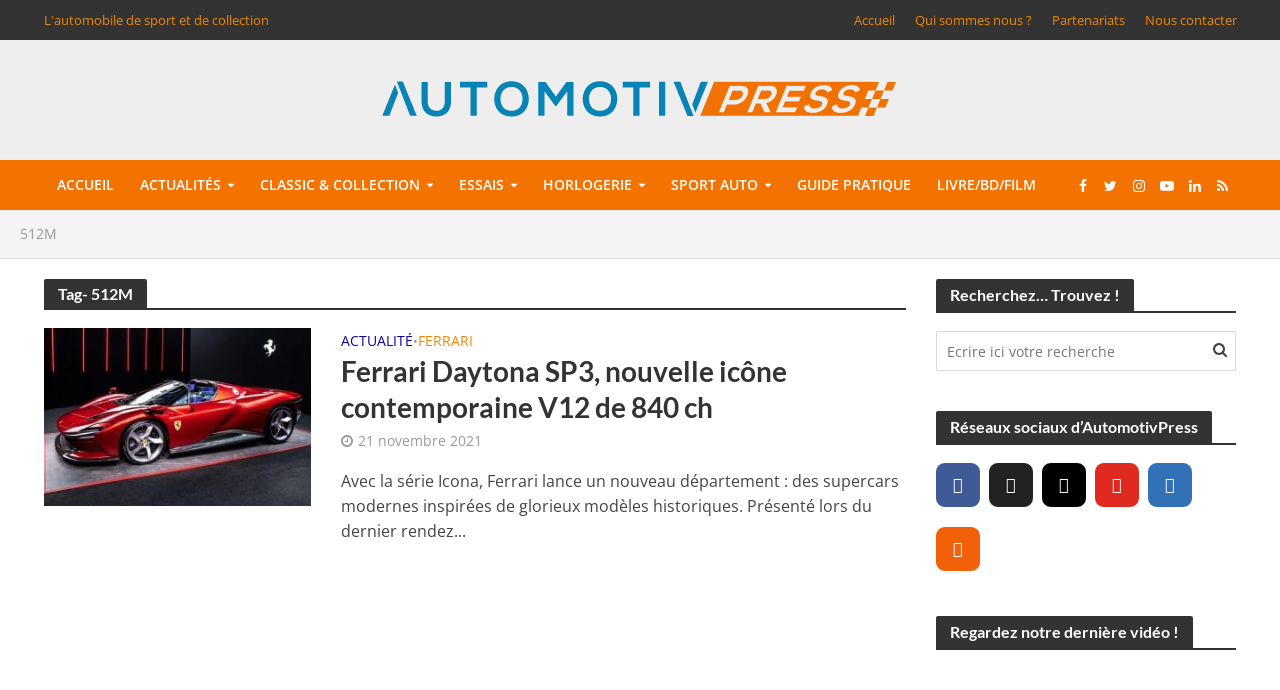

--- FILE ---
content_type: text/html; charset=UTF-8
request_url: https://www.automotivpress.fr/conseils/512m/
body_size: 37673
content:
<!DOCTYPE html>
<html lang="fr-FR">
<head>
<meta charset="UTF-8">
<meta name="viewport" content="width=device-width,initial-scale=1.0">
<link rel="pingback" href="https://www.automotivpress.fr/xmlrpc.php">
<link rel="profile" href="https://gmpg.org/xfn/11" />
<meta name='robots' content='index, follow, max-image-preview:large, max-snippet:-1, max-video-preview:-1' />

	<!-- This site is optimized with the Yoast SEO plugin v24.5 - https://yoast.com/wordpress/plugins/seo/ -->
	<title>Archives des 512M - AUTOMOTIV PRESS</title>
<link data-rocket-preload as="style" href="https://fonts.googleapis.com/css?family=Open%20Sans%3A400%2C600%7CLato%3A400%2C700&#038;subset=latin%2Clatin-ext&#038;display=swap" rel="preload">
<link href="https://fonts.googleapis.com/css?family=Open%20Sans%3A400%2C600%7CLato%3A400%2C700&#038;subset=latin%2Clatin-ext&#038;display=swap" media="print" onload="this.media=&#039;all&#039;" rel="stylesheet">
<style id="wpr-usedcss">img.emoji{display:inline!important;border:none!important;box-shadow:none!important;height:1em!important;width:1em!important;margin:0 .07em!important;vertical-align:-.1em!important;background:0 0!important;padding:0!important}:where(.wp-block-button__link){border-radius:9999px;box-shadow:none;padding:calc(.667em + 2px) calc(1.333em + 2px);text-decoration:none}:where(.wp-block-calendar table:not(.has-background) th){background:#ddd}:where(.wp-block-columns){margin-bottom:1.75em}:where(.wp-block-columns.has-background){padding:1.25em 2.375em}:where(.wp-block-post-comments input[type=submit]){border:none}:where(.wp-block-cover-image:not(.has-text-color)),:where(.wp-block-cover:not(.has-text-color)){color:#fff}:where(.wp-block-cover-image.is-light:not(.has-text-color)),:where(.wp-block-cover.is-light:not(.has-text-color)){color:#000}:where(.wp-block-file){margin-bottom:1.5em}:where(.wp-block-file__button){border-radius:2em;display:inline-block;padding:.5em 1em}:where(.wp-block-file__button):is(a):active,:where(.wp-block-file__button):is(a):focus,:where(.wp-block-file__button):is(a):hover,:where(.wp-block-file__button):is(a):visited{box-shadow:none;color:#fff;opacity:.85;text-decoration:none}.wp-block-gallery:not(.has-nested-images){display:flex;flex-wrap:wrap;list-style-type:none;margin:0;padding:0}.wp-block-gallery:not(.has-nested-images) figcaption{flex-grow:1}.wp-block-gallery:not(.has-nested-images).alignleft,.wp-block-gallery:not(.has-nested-images).alignright{max-width:420px;width:100%}:where(.wp-block-latest-comments:not([style*=line-height] .wp-block-latest-comments__comment)){line-height:1.1}:where(.wp-block-latest-comments:not([style*=line-height] .wp-block-latest-comments__comment-excerpt p)){line-height:1.8}ul{box-sizing:border-box}:where(.wp-block-navigation.has-background .wp-block-navigation-item a:not(.wp-element-button)),:where(.wp-block-navigation.has-background .wp-block-navigation-submenu a:not(.wp-element-button)){padding:.5em 1em}:where(.wp-block-navigation .wp-block-navigation__submenu-container .wp-block-navigation-item a:not(.wp-element-button)),:where(.wp-block-navigation .wp-block-navigation__submenu-container .wp-block-navigation-submenu a:not(.wp-element-button)),:where(.wp-block-navigation .wp-block-navigation__submenu-container .wp-block-navigation-submenu button.wp-block-navigation-item__content),:where(.wp-block-navigation .wp-block-navigation__submenu-container .wp-block-pages-list__item button.wp-block-navigation-item__content){padding:.5em 1em}:where(p.has-text-color:not(.has-link-color)) a{color:inherit}:where(.wp-block-post-excerpt){margin-bottom:var(--wp--style--block-gap);margin-top:var(--wp--style--block-gap)}:where(.wp-block-pullquote){margin:0 0 1em}:where(.wp-block-search__button){border:1px solid #ccc;padding:6px 10px}:where(.wp-block-search__button-inside .wp-block-search__inside-wrapper){border:1px solid #949494;box-sizing:border-box;padding:4px}:where(.wp-block-search__button-inside .wp-block-search__inside-wrapper) .wp-block-search__input{border:none;border-radius:0;padding:0 4px}:where(.wp-block-search__button-inside .wp-block-search__inside-wrapper) .wp-block-search__input:focus{outline:0}:where(.wp-block-search__button-inside .wp-block-search__inside-wrapper) :where(.wp-block-search__button){padding:4px 8px}:where(.wp-block-term-description){margin-bottom:var(--wp--style--block-gap);margin-top:var(--wp--style--block-gap)}:where(pre.wp-block-verse){font-family:inherit}.entry-content{counter-reset:footnotes}:root{--wp--preset--font-size--normal:16px;--wp--preset--font-size--huge:42px}.aligncenter{clear:both}html :where(.has-border-color){border-style:solid}html :where([style*=border-top-color]){border-top-style:solid}html :where([style*=border-right-color]){border-right-style:solid}html :where([style*=border-bottom-color]){border-bottom-style:solid}html :where([style*=border-left-color]){border-left-style:solid}html :where([style*=border-width]){border-style:solid}html :where([style*=border-top-width]){border-top-style:solid}html :where([style*=border-right-width]){border-right-style:solid}html :where([style*=border-bottom-width]){border-bottom-style:solid}html :where([style*=border-left-width]){border-left-style:solid}html :where(img[class*=wp-image-]){height:auto;max-width:100%}:where(figure){margin:0 0 1em}html :where(.is-position-sticky){--wp-admin--admin-bar--position-offset:var(--wp-admin--admin-bar--height,0px)}@media screen and (max-width:600px){html :where(.is-position-sticky){--wp-admin--admin-bar--position-offset:0px}}.mejs-offscreen{border:0;clip:rect(1px,1px,1px,1px);-webkit-clip-path:inset(50%);clip-path:inset(50%);height:1px;margin:-1px;overflow:hidden;padding:0;position:absolute;width:1px;word-wrap:normal}.mejs-container{background:#000;font-family:Helvetica,Arial,serif;position:relative;text-align:left;text-indent:0;vertical-align:top}.mejs-container,.mejs-container *{box-sizing:border-box}.mejs-container video::-webkit-media-controls,.mejs-container video::-webkit-media-controls-panel,.mejs-container video::-webkit-media-controls-panel-container,.mejs-container video::-webkit-media-controls-start-playback-button{-webkit-appearance:none;display:none!important}.mejs-container:focus{outline:0}.mejs-iframe-overlay{height:100%;position:absolute;width:100%}.mejs-mediaelement{left:0;position:absolute;top:0}.mejs-mediaelement{height:100%;width:100%;z-index:0}.mejs-poster{background-position:50% 50%;background-repeat:no-repeat;background-size:cover;left:0;position:absolute;top:0;z-index:1}.mejs-overlay{-webkit-box-align:center;-webkit-align-items:center;-ms-flex-align:center;align-items:center;display:-webkit-box;display:-webkit-flex;display:-ms-flexbox;display:flex;-webkit-box-pack:center;-webkit-justify-content:center;-ms-flex-pack:center;justify-content:center;left:0;position:absolute;top:0}.mejs-layer{z-index:1}.mejs-overlay-play{cursor:pointer}.mejs-overlay-button{background:url(https://www.automotivpress.fr/wp-includes/js/mediaelement/mejs-controls.svg) no-repeat;background-position:0 -39px;height:80px;width:80px}.mejs-overlay:hover>.mejs-overlay-button{background-position:-80px -39px}.mejs-overlay-loading{height:80px;width:80px}.mejs-overlay-loading-bg-img{-webkit-animation:1s linear infinite a;animation:1s linear infinite a;background:url(https://www.automotivpress.fr/wp-includes/js/mediaelement/mejs-controls.svg) -160px -40px no-repeat;display:block;height:80px;width:80px;z-index:1}@-webkit-keyframes a{to{-webkit-transform:rotate(1turn);transform:rotate(1turn)}}@keyframes a{to{-webkit-transform:rotate(1turn);transform:rotate(1turn)}}.mejs-controls{bottom:0;display:-webkit-box;display:-webkit-flex;display:-ms-flexbox;display:flex;height:40px;left:0;list-style-type:none;margin:0;padding:0 10px;position:absolute;width:100%;z-index:3}.mejs-controls:not([style*="display: none"]){background:rgba(255,0,0,.7);background:-webkit-linear-gradient(transparent,rgba(0,0,0,.35));background:linear-gradient(transparent,rgba(0,0,0,.35))}.mejs-button,.mejs-time,.mejs-time-rail{font-size:10px;height:40px;line-height:10px;margin:0;width:32px}.mejs-button>button{background:url(https://www.automotivpress.fr/wp-includes/js/mediaelement/mejs-controls.svg);border:0;cursor:pointer;display:block;font-size:0;height:20px;line-height:0;margin:10px 6px;overflow:hidden;padding:0;position:absolute;text-decoration:none;width:20px}.mejs-button>button:focus{outline:#999 dotted 1px}.mejs-container-keyboard-inactive [role=slider],.mejs-container-keyboard-inactive [role=slider]:focus,.mejs-container-keyboard-inactive a,.mejs-container-keyboard-inactive a:focus,.mejs-container-keyboard-inactive button,.mejs-container-keyboard-inactive button:focus{outline:0}.mejs-time{box-sizing:content-box;color:#fff;font-size:11px;font-weight:700;height:24px;overflow:hidden;padding:16px 6px 0;text-align:center;width:auto}.mejs-play>button{background-position:0 0}.mejs-time-rail{direction:ltr;-webkit-box-flex:1;-webkit-flex-grow:1;-ms-flex-positive:1;flex-grow:1;height:40px;margin:0 10px;padding-top:10px;position:relative}.mejs-time-buffering,.mejs-time-current,.mejs-time-float,.mejs-time-float-corner,.mejs-time-float-current,.mejs-time-hovered,.mejs-time-loaded,.mejs-time-total{border-radius:2px;cursor:pointer;display:block;height:10px;position:absolute}.mejs-time-total{background:hsla(0,0%,100%,.3);margin:5px 0 0;width:100%}.mejs-time-buffering{-webkit-animation:2s linear infinite b;animation:2s linear infinite b;background:-webkit-linear-gradient(135deg,hsla(0,0%,100%,.4) 25%,transparent 0,transparent 50%,hsla(0,0%,100%,.4) 0,hsla(0,0%,100%,.4) 75%,transparent 0,transparent);background:linear-gradient(-45deg,hsla(0,0%,100%,.4) 25%,transparent 0,transparent 50%,hsla(0,0%,100%,.4) 0,hsla(0,0%,100%,.4) 75%,transparent 0,transparent);background-size:15px 15px;width:100%}@-webkit-keyframes b{0%{background-position:0 0}to{background-position:30px 0}}@keyframes b{0%{background-position:0 0}to{background-position:30px 0}}.mejs-time-loaded{background:hsla(0,0%,100%,.3)}.mejs-time-current,.mejs-time-handle-content{background:hsla(0,0%,100%,.9)}.mejs-time-hovered{background:hsla(0,0%,100%,.5);z-index:10}.mejs-time-hovered.negative{background:rgba(0,0,0,.2)}.mejs-time-buffering,.mejs-time-current,.mejs-time-hovered,.mejs-time-loaded{left:0;-webkit-transform:scaleX(0);-ms-transform:scaleX(0);transform:scaleX(0);-webkit-transform-origin:0 0;-ms-transform-origin:0 0;transform-origin:0 0;-webkit-transition:.15s ease-in;transition:all .15s ease-in;width:100%}.mejs-time-buffering{-webkit-transform:scaleX(1);-ms-transform:scaleX(1);transform:scaleX(1)}.mejs-time-hovered{-webkit-transition:height .1s cubic-bezier(.44,0,1,1);transition:height .1s cubic-bezier(.44,0,1,1)}.mejs-time-hovered.no-hover{-webkit-transform:scaleX(0)!important;-ms-transform:scaleX(0)!important;transform:scaleX(0)!important}.mejs-time-handle,.mejs-time-handle-content{border:4px solid transparent;cursor:pointer;left:0;position:absolute;-webkit-transform:translateX(0);-ms-transform:translateX(0);transform:translateX(0);z-index:11}.mejs-time-handle-content{border:4px solid hsla(0,0%,100%,.9);border-radius:50%;height:10px;left:-7px;top:-4px;-webkit-transform:scale(0);-ms-transform:scale(0);transform:scale(0);width:10px}.mejs-time-rail .mejs-time-handle-content:active,.mejs-time-rail .mejs-time-handle-content:focus,.mejs-time-rail:hover .mejs-time-handle-content{-webkit-transform:scale(1);-ms-transform:scale(1);transform:scale(1)}.mejs-time-float{background:#eee;border:1px solid #333;bottom:100%;color:#111;display:none;height:17px;margin-bottom:9px;position:absolute;text-align:center;-webkit-transform:translateX(-50%);-ms-transform:translateX(-50%);transform:translateX(-50%);width:36px}.mejs-time-float-current{display:block;left:0;margin:2px;text-align:center;width:30px}.mejs-time-float-corner{border:5px solid #eee;border-color:#eee transparent transparent;border-radius:0;display:block;height:0;left:50%;line-height:0;position:absolute;top:100%;-webkit-transform:translateX(-50%);-ms-transform:translateX(-50%);transform:translateX(-50%);width:0}.mejs-fullscreen-button>button{background-position:-80px 0}.mejs-mute>button{background-position:-60px 0}.mejs-volume-button{position:relative}.mejs-volume-button>.mejs-volume-slider{-webkit-backface-visibility:hidden;background:rgba(50,50,50,.7);border-radius:0;bottom:100%;display:none;height:115px;left:50%;margin:0;position:absolute;-webkit-transform:translateX(-50%);-ms-transform:translateX(-50%);transform:translateX(-50%);width:25px;z-index:1}.mejs-volume-button:hover{border-radius:0 0 4px 4px}.mejs-volume-total{background:hsla(0,0%,100%,.5);height:100px;left:50%;margin:0;position:absolute;top:8px;-webkit-transform:translateX(-50%);-ms-transform:translateX(-50%);transform:translateX(-50%);width:2px}.mejs-volume-current{left:0;margin:0;width:100%}.mejs-volume-current,.mejs-volume-handle{background:hsla(0,0%,100%,.9);position:absolute}.mejs-volume-handle{border-radius:1px;cursor:ns-resize;height:6px;left:50%;-webkit-transform:translateX(-50%);-ms-transform:translateX(-50%);transform:translateX(-50%);width:16px}.mejs-overlay-error{position:relative}.mejs-overlay-error>img{left:0;max-width:100%;position:absolute;top:0;z-index:-1}.mejs-container{clear:both;max-width:100%}.mejs-container *{font-family:Helvetica,Arial}.mejs-container,.mejs-container .mejs-controls{background:#222}.mejs-time{font-weight:400;word-wrap:normal}.mejs-controls .mejs-time-rail .mejs-time-loaded{background:#fff}.mejs-controls .mejs-time-rail .mejs-time-current{background:#0073aa}.mejs-controls .mejs-time-rail .mejs-time-total{background:rgba(255,255,255,.33)}.mejs-controls .mejs-time-rail span{border-radius:0}.mejs-overlay-loading{background:0 0}.mejs-controls button:hover{border:none;-webkit-box-shadow:none;box-shadow:none}.wp-video{max-width:100%;height:auto}.wp-video-shortcode video,video.wp-video-shortcode{max-width:100%;display:inline-block}body{--wp--preset--color--black:#000000;--wp--preset--color--cyan-bluish-gray:#abb8c3;--wp--preset--color--white:#ffffff;--wp--preset--color--pale-pink:#f78da7;--wp--preset--color--vivid-red:#cf2e2e;--wp--preset--color--luminous-vivid-orange:#ff6900;--wp--preset--color--luminous-vivid-amber:#fcb900;--wp--preset--color--light-green-cyan:#7bdcb5;--wp--preset--color--vivid-green-cyan:#00d084;--wp--preset--color--pale-cyan-blue:#8ed1fc;--wp--preset--color--vivid-cyan-blue:#0693e3;--wp--preset--color--vivid-purple:#9b51e0;--wp--preset--color--herald-acc:#ee8800;--wp--preset--color--herald-meta:#999999;--wp--preset--color--herald-txt:#444444;--wp--preset--color--herald-bg:#ffffff;--wp--preset--color--herald-cat-6:#0d00a0;--wp--preset--color--herald-cat-32:#4bc400;--wp--preset--color--herald-cat-3:#ee8800;--wp--preset--color--herald-cat-649:#c60035;--wp--preset--gradient--vivid-cyan-blue-to-vivid-purple:linear-gradient(135deg,rgba(6, 147, 227, 1) 0%,rgb(155, 81, 224) 100%);--wp--preset--gradient--light-green-cyan-to-vivid-green-cyan:linear-gradient(135deg,rgb(122, 220, 180) 0%,rgb(0, 208, 130) 100%);--wp--preset--gradient--luminous-vivid-amber-to-luminous-vivid-orange:linear-gradient(135deg,rgba(252, 185, 0, 1) 0%,rgba(255, 105, 0, 1) 100%);--wp--preset--gradient--luminous-vivid-orange-to-vivid-red:linear-gradient(135deg,rgba(255, 105, 0, 1) 0%,rgb(207, 46, 46) 100%);--wp--preset--gradient--very-light-gray-to-cyan-bluish-gray:linear-gradient(135deg,rgb(238, 238, 238) 0%,rgb(169, 184, 195) 100%);--wp--preset--gradient--cool-to-warm-spectrum:linear-gradient(135deg,rgb(74, 234, 220) 0%,rgb(151, 120, 209) 20%,rgb(207, 42, 186) 40%,rgb(238, 44, 130) 60%,rgb(251, 105, 98) 80%,rgb(254, 248, 76) 100%);--wp--preset--gradient--blush-light-purple:linear-gradient(135deg,rgb(255, 206, 236) 0%,rgb(152, 150, 240) 100%);--wp--preset--gradient--blush-bordeaux:linear-gradient(135deg,rgb(254, 205, 165) 0%,rgb(254, 45, 45) 50%,rgb(107, 0, 62) 100%);--wp--preset--gradient--luminous-dusk:linear-gradient(135deg,rgb(255, 203, 112) 0%,rgb(199, 81, 192) 50%,rgb(65, 88, 208) 100%);--wp--preset--gradient--pale-ocean:linear-gradient(135deg,rgb(255, 245, 203) 0%,rgb(182, 227, 212) 50%,rgb(51, 167, 181) 100%);--wp--preset--gradient--electric-grass:linear-gradient(135deg,rgb(202, 248, 128) 0%,rgb(113, 206, 126) 100%);--wp--preset--gradient--midnight:linear-gradient(135deg,rgb(2, 3, 129) 0%,rgb(40, 116, 252) 100%);--wp--preset--font-size--small:12.8px;--wp--preset--font-size--medium:20px;--wp--preset--font-size--large:22.4px;--wp--preset--font-size--x-large:42px;--wp--preset--font-size--normal:16px;--wp--preset--font-size--huge:28.8px;--wp--preset--spacing--20:0.44rem;--wp--preset--spacing--30:0.67rem;--wp--preset--spacing--40:1rem;--wp--preset--spacing--50:1.5rem;--wp--preset--spacing--60:2.25rem;--wp--preset--spacing--70:3.38rem;--wp--preset--spacing--80:5.06rem;--wp--preset--shadow--natural:6px 6px 9px rgba(0, 0, 0, .2);--wp--preset--shadow--deep:12px 12px 50px rgba(0, 0, 0, .4);--wp--preset--shadow--sharp:6px 6px 0px rgba(0, 0, 0, .2);--wp--preset--shadow--outlined:6px 6px 0px -3px rgba(255, 255, 255, 1),6px 6px rgba(0, 0, 0, 1);--wp--preset--shadow--crisp:6px 6px 0px rgba(0, 0, 0, 1)}:where(.is-layout-flex){gap:.5em}:where(.is-layout-grid){gap:.5em}:where(.wp-block-post-template.is-layout-flex){gap:1.25em}:where(.wp-block-post-template.is-layout-grid){gap:1.25em}:where(.wp-block-columns.is-layout-flex){gap:2em}:where(.wp-block-columns.is-layout-grid){gap:2em}.ext h2{margin-top:var(--wp--style--block-gap,1.75rem)!important;margin-bottom:var(--wp--style--block-gap,1.75rem)!important}body{--extendify--spacing--large:var(--wp--custom--spacing--large,clamp(2em, 8vw, 8em))!important;--wp--preset--font-size--ext-small:1rem!important;--wp--preset--font-size--ext-medium:1.125rem!important;--wp--preset--font-size--ext-large:clamp(1.65rem, 3.5vw, 2.15rem)!important;--wp--preset--font-size--ext-x-large:clamp(3rem, 6vw, 4.75rem)!important;--wp--preset--font-size--ext-xx-large:clamp(3.25rem, 7.5vw, 5.75rem)!important;--wp--preset--color--black:#000!important;--wp--preset--color--white:#fff!important}.ext *{box-sizing:border-box!important}.wpcf7 .screen-reader-response{position:absolute;overflow:hidden;clip:rect(1px,1px,1px,1px);clip-path:inset(50%);height:1px;width:1px;margin:-1px;padding:0;border:0;word-wrap:normal!important}.wpcf7 form .wpcf7-response-output{margin:2em .5em 1em;padding:.2em 1em;border:2px solid #00a0d2}.wpcf7 form.init .wpcf7-response-output,.wpcf7 form.resetting .wpcf7-response-output,.wpcf7 form.submitting .wpcf7-response-output{display:none}.wpcf7 form.sent .wpcf7-response-output{border-color:#46b450}.wpcf7 form.aborted .wpcf7-response-output,.wpcf7 form.failed .wpcf7-response-output{border-color:#dc3232}.wpcf7 form.spam .wpcf7-response-output{border-color:#f56e28}.wpcf7 form.invalid .wpcf7-response-output,.wpcf7 form.payment-required .wpcf7-response-output,.wpcf7 form.unaccepted .wpcf7-response-output{border-color:#ffb900}.wpcf7-form-control-wrap{position:relative}.wpcf7-not-valid-tip{color:#dc3232;font-size:1em;font-weight:400;display:block}.use-floating-validation-tip .wpcf7-not-valid-tip{position:relative;top:-2ex;left:1em;z-index:100;border:1px solid #dc3232;background:#fff;padding:.2em .8em;width:24em}.wpcf7-spinner{visibility:hidden;display:inline-block;background-color:#23282d;opacity:.75;width:24px;height:24px;border:none;border-radius:100%;padding:0;margin:0 24px;position:relative}form.submitting .wpcf7-spinner{visibility:visible}.wpcf7-spinner::before{content:'';position:absolute;background-color:#fbfbfc;top:4px;left:4px;width:6px;height:6px;border:none;border-radius:100%;transform-origin:8px 8px;animation-name:spin;animation-duration:1s;animation-timing-function:linear;animation-iteration-count:infinite}@media (prefers-reduced-motion:reduce){.wpcf7-spinner::before{animation-name:blink;animation-duration:2s}}@keyframes spin{from{transform:rotate(0)}to{transform:rotate(360deg)}}@keyframes blink{from{opacity:0}50%{opacity:1}to{opacity:0}}.wpcf7 input[type=file]{cursor:pointer}.wpcf7 input[type=file]:disabled{cursor:default}.wpcf7 .wpcf7-submit:disabled{cursor:not-allowed}.wpcf7 input[type=tel],.wpcf7 input[type=url]{direction:ltr}.mks_accordion_item,.mks_toggle{margin:0;display:block;border:1px solid;border-bottom:none}.mks_accordion,.mks_toggle{border-bottom:1px solid}.mks_accordion,.mks_toggle{margin:0 0 20px}.mks_accordion_active{border-bottom:none}.mks_accordion_heading,.mks_toggle_heading{cursor:pointer;display:block;line-height:1.2em;position:relative;padding:15px 60px 15px 20px;margin:0;font-weight:400}.mks_accordion>p,.mks_toggle>p{display:none}.mks_accordion_content,.mks_toggle_content{display:none;border-top:1px solid;padding:20px}.mks_accordion_active .mks_toggle_content,.mks_toggle_active .mks_toggle_content{display:block}.mks_accordion_content p:last-child,.mks_toggle_content p:last-child{margin-bottom:0}.mks_accordion_active .fa-minus,.mks_toggle_active .fa-minus{display:block}.mks_accordion .fa-plus,.mks_toggle .fa-plus{display:block}.mks_accordion_active .fa-plus,.mks_toggle_active .fa-plus{display:none}.mks_accordion_heading i,.mks_toggle_heading i{display:none;position:absolute;font-size:14px;line-height:20px;margin:-10px 0 0;top:50%;right:20px}.mks_tabs{display:none;overflow:hidden;padding:40px 0 0;position:relative;margin:0 0 20px}.mks_tabs_nav{position:absolute;top:0;left:0;height:41px;display:block;width:100%;z-index:1}.mks_tab_item{position:relative;display:block;padding:20px;border:1px solid}.mks_tab_nav_item.active{border-bottom:1px solid #fff}.mks_tab_nav_item{display:block;float:left;margin:0 8px 0 0;border:1px solid;border-bottom:1px solid;height:39px;line-height:39px;padding:0 20px;text-decoration:none;-webkit-box-sizing:content-box;-moz-box-sizing:content-box;-ms-box-sizing:content-box;box-sizing:content-box}.mks_tab_nav_item:hover{cursor:pointer}.mks_tabs.vertical{padding:0 0 0 19.9%}.mks_tabs.vertical .mks_tab_nav_item{width:100%;-webkit-box-sizing:border-box;-moz-box-sizing:border-box;-ms-box-sizing:border-box;box-sizing:border-box;border-bottom:1px solid;margin:0 0 -1px;min-height:39px}.mks_tabs.vertical .mks_tabs_nav{width:20%;height:100%}.mks_tabs.vertical .mks_tab_nav_item.active{border-bottom:1px solid;border-right:1px solid #fff}.mks_tabs.vertical .mks_tab_item{border-left:1px solid;min-height:200px}@media only screen and (max-width:479px){.mks_tab_nav_item{padding:0 10px}}@font-face{font-display:swap;font-family:Lato;font-style:normal;font-weight:700;src:url(https://fonts.gstatic.com/s/lato/v24/S6u9w4BMUTPHh6UVSwiPGQ.woff2) format('woff2');unicode-range:U+0000-00FF,U+0131,U+0152-0153,U+02BB-02BC,U+02C6,U+02DA,U+02DC,U+0304,U+0308,U+0329,U+2000-206F,U+2074,U+20AC,U+2122,U+2191,U+2193,U+2212,U+2215,U+FEFF,U+FFFD}@font-face{font-display:swap;font-family:'Open Sans';font-style:normal;font-weight:400;font-stretch:100%;src:url(https://fonts.gstatic.com/s/opensans/v36/memvYaGs126MiZpBA-UvWbX2vVnXBbObj2OVTS-muw.woff2) format('woff2');unicode-range:U+0000-00FF,U+0131,U+0152-0153,U+02BB-02BC,U+02C6,U+02DA,U+02DC,U+0304,U+0308,U+0329,U+2000-206F,U+2074,U+20AC,U+2122,U+2191,U+2193,U+2212,U+2215,U+FEFF,U+FFFD}@font-face{font-display:swap;font-family:'Open Sans';font-style:normal;font-weight:600;font-stretch:100%;src:url(https://fonts.gstatic.com/s/opensans/v36/memvYaGs126MiZpBA-UvWbX2vVnXBbObj2OVTS-muw.woff2) format('woff2');unicode-range:U+0000-00FF,U+0131,U+0152-0153,U+02BB-02BC,U+02C6,U+02DA,U+02DC,U+0304,U+0308,U+0329,U+2000-206F,U+2074,U+20AC,U+2122,U+2191,U+2193,U+2212,U+2215,U+FEFF,U+FFFD}html{-ms-text-size-adjust:100%;-webkit-text-size-adjust:100%}body{margin:0}article,figcaption,figure,footer,header,nav{display:block}audio,canvas,progress,video{display:inline-block;vertical-align:baseline}audio:not([controls]){display:none;height:0}[hidden],template{display:none}a{background-color:transparent}a:active,a:hover{outline:0}h1{font-size:2em;margin:.67em 0}img{border:0}svg:not(:root){overflow:hidden}figure{margin:1em 40px}code{font-family:monospace,monospace;font-size:1em}button,input,optgroup,select,textarea{color:inherit;font:inherit;margin:0}button{overflow:visible}button,select{text-transform:none}button,html input[type=button],input[type=reset],input[type=submit]{-webkit-appearance:button;cursor:pointer}button[disabled],html input[disabled]{cursor:default}button::-moz-focus-inner,input::-moz-focus-inner{border:0;padding:0}input{line-height:normal}input[type=checkbox],input[type=radio]{-webkit-box-sizing:border-box;-moz-box-sizing:border-box;box-sizing:border-box;padding:0}input[type=number]::-webkit-inner-spin-button,input[type=number]::-webkit-outer-spin-button{height:auto}fieldset{border:1px solid silver;margin:0 2px;padding:.35em .625em .75em}legend{border:0;padding:0}textarea{overflow:auto}optgroup{font-weight:700}table{border-collapse:collapse;border-spacing:0}*{-webkit-box-sizing:border-box;-moz-box-sizing:border-box;box-sizing:border-box}:after,:before{-webkit-box-sizing:border-box;-moz-box-sizing:border-box;box-sizing:border-box}html{font-size:10px;-webkit-tap-highlight-color:transparent}button,input,select,textarea{font-family:inherit;font-size:inherit;line-height:inherit}figure{margin:0}img{vertical-align:middle}[role=button]{cursor:pointer}.container{margin-right:auto;margin-left:auto;padding-left:20px;padding-right:20px}@media (min-width:768px){.container{width:750px}}@media (min-width:992px){.container{width:970px}}@media (min-width:1200px){.container{width:1360px}}.row{margin-left:-20px;margin-right:-20px}.col-lg-12,.col-lg-3,.col-lg-4,.col-lg-8,.col-lg-9,.col-md-3,.col-md-4,.col-md-8,.col-md-9,.col-sm-3,.col-sm-4,.col-sm-8{position:relative;min-height:1px;padding-left:20px;padding-right:20px}@media (min-width:768px){.col-sm-3,.col-sm-4,.col-sm-8{float:left}.col-sm-8{width:66.66666667%}.col-sm-4{width:33.33333333%}.col-sm-3{width:25%}}@media (min-width:992px){.col-md-3,.col-md-4,.col-md-8,.col-md-9{float:left}.col-md-9{width:75%}.col-md-8{width:66.66666667%}.col-md-4{width:33.33333333%}.col-md-3{width:25%}}@media (min-width:1201px){.col-lg-12,.col-lg-3,.col-lg-4,.col-lg-8,.col-lg-9{float:left}.col-lg-12{width:100%}.col-lg-9{width:75%}.col-lg-8{width:66.66666667%}.col-lg-4{width:33.33333333%}.col-lg-3{width:25%}}.container:after,.container:before,.row:after,.row:before{content:" ";display:table}.container:after,.row:after{clear:both}.hide{display:none!important}.show{display:block!important}.hidden{display:none!important}@-ms-viewport{width:device-width}@media (max-width:767px){.hidden-xs{display:none!important}}@media (min-width:768px) and (max-width:991px){.hidden-sm{display:none!important}}@media (min-width:992px) and (max-width:1199px){.hidden-md{display:none!important}}@media (min-width:1200px){.hidden-lg{display:none!important}}@font-face{font-display:swap;font-family:FontAwesome;src:url(https://www.automotivpress.fr/wp-content/themes/herald/assets/fonts/fontawesome-webfont.eot?v=4.7.0);src:url(https://www.automotivpress.fr/wp-content/themes/herald/assets/fonts/fontawesome-webfont.eot?#iefix&v=4.7.0) format('embedded-opentype'),url(https://www.automotivpress.fr/wp-content/themes/herald/assets/fonts/fontawesome-webfont.woff?v=4.7.0) format('woff'),url(https://www.automotivpress.fr/wp-content/themes/herald/assets/fonts/fontawesome-webfont.ttf?v=4.7.0) format('truetype'),url(https://www.automotivpress.fr/wp-content/themes/herald/assets/fonts/fontawesome-webfont.svg?v=4.7.0#fontawesomeregular) format('svg');font-weight:400;font-style:normal}.fa{display:inline-block;font:14px/1 FontAwesome;font-size:inherit;text-rendering:auto;-webkit-font-smoothing:antialiased;-moz-osx-font-smoothing:grayscale}.fa-plus:before{content:"\f067"}.fa-minus:before{content:"\f068"}.fa-search:before{content:"\f002"}.fa-times:before{content:"\f00d"}.fa-bars:before{content:"\f0c9"}.fa-caret-down:before{content:"\f0d7"}.fa-angle-left:before{content:"\f104"}.fa-angle-right:before{content:"\f105"}.mfp-bg{top:0;left:0;width:100%;height:100%;z-index:1042;overflow:hidden;position:fixed;background:#0b0b0b;opacity:.8}.mfp-wrap{top:0;left:0;width:100%;height:100%;z-index:1043;position:fixed;outline:0!important;-webkit-backface-visibility:hidden}.mfp-container{text-align:center;position:absolute;width:100%;height:100%;left:0;top:0;padding:0 8px;-webkit-box-sizing:border-box;-moz-box-sizing:border-box;box-sizing:border-box}.mfp-container:before{content:'';display:inline-block;height:100%;vertical-align:middle}.mfp-align-top .mfp-container:before{display:none}.mfp-ajax-cur{cursor:progress}.mfp-zoom-out-cur{cursor:-moz-zoom-out;cursor:-webkit-zoom-out;cursor:zoom-out}.mfp-arrow,.mfp-close,.mfp-counter{-webkit-user-select:none;-moz-user-select:none;user-select:none}.mfp-loading.mfp-figure{display:none}button.mfp-arrow,button.mfp-close{overflow:visible;cursor:pointer;background:0 0;border:0;-webkit-appearance:none;display:block;outline:0;padding:0;z-index:1046;-webkit-box-shadow:none;box-shadow:none}button::-moz-focus-inner{padding:0;border:0}.mfp-close{width:44px;height:44px;line-height:44px;position:absolute;right:0;top:0;text-decoration:none;text-align:center;opacity:.65;padding:0 0 18px 10px;color:#fff;font-style:normal;font-size:28px;font-family:Arial,Baskerville,monospace}.mfp-close:focus,.mfp-close:hover{opacity:1}.mfp-close:active{top:1px}.mfp-close-btn-in .mfp-close{color:#333}.mfp-counter{position:absolute;top:0;right:0;color:#ccc;font-size:12px;line-height:18px;white-space:nowrap}.mfp-arrow{position:absolute;opacity:.65;margin:0;top:50%;margin-top:-55px;padding:0;width:90px;height:110px;-webkit-tap-highlight-color:transparent}.mfp-arrow:active{margin-top:-54px}.mfp-arrow:focus,.mfp-arrow:hover{opacity:1}.mfp-arrow:after,.mfp-arrow:before{content:'';display:block;width:0;height:0;position:absolute;left:0;top:0;margin-top:35px;margin-left:35px;border:inset transparent}.mfp-arrow:after{border-top-width:13px;border-bottom-width:13px;top:8px}.mfp-arrow:before{border-top-width:21px;border-bottom-width:21px;opacity:.7}.mfp-iframe-scaler{width:100%;height:0;overflow:hidden;padding-top:56.25%}.mfp-iframe-scaler iframe{position:absolute;display:block;top:0;left:0;width:100%;height:100%;box-shadow:0 0 8px rgba(0,0,0,.6);background:#000}img.mfp-img{width:auto;max-width:100%;height:auto;display:block;line-height:0;-webkit-box-sizing:border-box;-moz-box-sizing:border-box;box-sizing:border-box;padding:40px 0;margin:0 auto}.mfp-figure{line-height:0}.mfp-figure:after{content:'';position:absolute;left:0;top:40px;bottom:40px;display:block;right:0;width:auto;height:auto;z-index:-1;box-shadow:0 0 8px rgba(0,0,0,.6);background:#444}.mfp-figure figure{margin:0}.mfp-bottom-bar{margin-top:-36px;position:absolute;top:100%;left:0;width:100%;cursor:auto}.mfp-title{text-align:left;line-height:18px;color:#f3f3f3;word-wrap:break-word;padding-right:36px}@media all and (max-width:900px){.mfp-arrow{-webkit-transform:scale(.75);transform:scale(.75)}.mfp-container{padding-left:6px;padding-right:6px}}.mfp-ie7 .mfp-img{padding:0}.mfp-ie7 .mfp-bottom-bar{width:600px;left:50%;margin-left:-300px;margin-top:5px;padding-bottom:5px}.mfp-ie7 .mfp-container{padding:0}.mfp-ie7 .mfp-close{top:0;right:0;padding-top:0}.owl-carousel .animated{-webkit-animation-duration:1s;animation-duration:1s;-webkit-animation-fill-mode:both;animation-fill-mode:both}.owl-carousel .owl-animated-in{z-index:0}.owl-carousel .owl-animated-out{z-index:1}@-webkit-keyframes fadeOut{0%{opacity:1}100%{opacity:0}}@keyframes fadeOut{0%{opacity:1}100%{opacity:0}}.owl-height{-webkit-transition:height .5s ease-in-out;-moz-transition:height .5s ease-in-out;-ms-transition:height .5s ease-in-out;-o-transition:height .5s ease-in-out;transition:height .5s ease-in-out}.owl-carousel{display:none;width:100%;-webkit-tap-highlight-color:transparent;position:relative;z-index:1}.owl-carousel .owl-stage-outer{position:relative;overflow:hidden;-webkit-transform:translate3d(0,0,0)}.owl-carousel .owl-controls .owl-dot,.owl-carousel .owl-controls .owl-nav .owl-next,.owl-carousel .owl-controls .owl-nav .owl-prev{cursor:pointer;cursor:hand;-webkit-user-select:none;-khtml-user-select:none;-moz-user-select:none;-ms-user-select:none;user-select:none}.owl-carousel.owl-loaded{display:block}.owl-carousel.owl-loading{opacity:0;display:block}.owl-carousel.owl-hidden{opacity:0}.owl-carousel .owl-refresh .owl-item{display:none}.owl-carousel .owl-item{position:relative;min-height:1px;float:left;-webkit-backface-visibility:hidden;-webkit-tap-highlight-color:transparent;-webkit-touch-callout:none;-webkit-user-select:none;-moz-user-select:none;-ms-user-select:none;user-select:none}.owl-carousel .owl-item img{display:block;width:100%;-webkit-transform-style:preserve-3d}.owl-carousel.owl-text-select-on .owl-item{-webkit-user-select:auto;-moz-user-select:auto;-ms-user-select:auto;user-select:auto}.owl-carousel .owl-grab{cursor:move;cursor:-webkit-grab;cursor:-o-grab;cursor:-ms-grab;cursor:grab}.owl-carousel.owl-rtl{direction:rtl}.owl-carousel.owl-rtl .owl-item{float:right}.no-js .owl-carousel{display:block}.owl-carousel .owl-item .owl-lazy{opacity:0;-webkit-transition:opacity .4s;-moz-transition:opacity .4s;-ms-transition:opacity .4s;-o-transition:opacity .4s;transition:opacity .4s ease}.owl-carousel .owl-item img{transform-style:preserve-3d}.owl-carousel .owl-video-play-icon{position:absolute;height:80px;width:80px;left:50%;top:50%;margin-left:-40px;margin-top:-40px;background:url(https://www.automotivpress.fr/wp-content/themes/herald/assets/css/owl.video.play.png) no-repeat;cursor:pointer;z-index:1;-webkit-backface-visibility:hidden;-webkit-transition:scale .1s;-moz-transition:scale .1s;-ms-transition:scale .1s;-o-transition:scale .1s;transition:scale .1s ease}.owl-carousel .owl-video-play-icon:hover{transition:scale(1.3,1.3)}.owl-carousel .owl-video-playing .owl-video-play-icon{display:none}.owl-carousel .owl-video-frame{position:relative;z-index:1}html{-webkit-tap-highlight-color:transparent}a{text-decoration:none}embed,iframe,object{max-width:100%}img{max-width:100%;height:auto;vertical-align:middle;border:0;-ms-interpolation-mode:bicubic}.herald-site-content{margin:0 auto;position:relative;z-index:1;width:1400px;padding:40px 0 1px;min-height:67vh}.entry-header{margin-bottom:25px}.herald-section{margin-bottom:0}.herald-section article:last-child{margin-bottom:40px}.herald-module,.herald-section:last-child,.widget article:last-child{margin-bottom:0}.herald-sidebar{margin-bottom:30px}.herald-sidebar a{-webkit-transition:.2s;transition:all .2s ease}.alignleft{display:inline;float:left;margin-right:20px}.alignright{display:inline;float:right;margin-left:20px}.aligncenter{clear:both;display:block;margin:0 auto 30px}.alignnone{margin:0 20px 30px 0}.wp-caption{position:relative;max-width:100%}.mfp-title{font-size:1.3rem;color:#ccc}.meta-media:hover .gallery-item:hover .gallery-caption{background:rgba(0,0,0,.7);color:#fff}.entry-title a{display:block;clear:both}.entry-title a,.footer-bottom .herald-copyright a{-webkit-transition:.2s;transition:.2s ease}.entry-content a,.footer-bottom .herald-copyright a{padding-bottom:2px;border-bottom:2px solid transparent;-webkit-transition:trans-prefix(border-bottom,border-bottom .15s ease-in,webkit);-webkit-transition:border-bottom .15s ease-in;transition:border-bottom .15s ease-in}.entry-content div a,.entry-content div a:hover{border-bottom:none;padding-bottom:0}.herald-mod-wrap{position:relative;width:100%}.herald-mod-wrap .herald-mod-title .herald-mod-h{margin-bottom:0}.herald-mod-wrap .herald-mod-title{display:inline-block}.herald-mod-wrap .herald-mod-subnav-mobile{display:none}.herald-mod-wrap .herald-mod-head{position:relative;margin-bottom:20px;float:left;width:100%;clear:both}.herald-mod-wrap .herald-mod-head:after{position:absolute;content:"";height:2px;width:100%;bottom:-2px;left:0}.herald-mod-wrap .herald-mod-h{padding:0 14px;border-radius:2px 2px 0 0;display:-webkit-inline-box;display:-ms-inline-flexbox;display:inline-flex;-webkit-box-align:center;-ms-flex-align:center;align-items:center;-webkit-box-pack:center;-ms-flex-pack:center;justify-content:center;height:29px}.herald-mod-wrap .herald-mod-h a i{padding:0 0 0 10px;font-size:12px}.herald-slider-controls .owl-next,.herald-slider-controls .owl-prev{font-size:1.1rem;text-transform:uppercase;border-radius:2px;padding:0 10px;display:-webkit-inline-box;display:-ms-inline-flexbox;display:inline-flex;-webkit-box-align:center;-ms-flex-align:center;align-items:center;justify-items:center;height:26px}.herald-slider-controls{display:inline-block;vertical-align:top;margin-left:8px;float:right}.herald-slider-controls .owl-next,.herald-slider-controls .owl-prev{width:26px;height:26px;text-align:center;padding:0 10px;font-size:1.6rem;line-height:2.4rem;-webkit-touch-callout:none;-webkit-user-select:none;-moz-user-select:none;-ms-user-select:none;user-select:none}.herald-slider-controls .owl-next:hover,.herald-slider-controls .owl-prev:hover{cursor:pointer}.herald-slider-controls .owl-next{margin-left:8px}.herald-slider-controls .owl-next i{margin-right:-2px}.meta-category{display:-webkit-inline-box;display:-ms-inline-flexbox;display:inline-flex;-ms-flex-wrap:wrap;flex-wrap:wrap}.meta-category i{margin-right:7px;font-size:1.7rem;color:#f08a46}.meta-category a{display:inline-block;vertical-align:top}.herald-post-thumbnail{position:relative;text-align:center;background-color:rgba(0,0,0,.05)}.herald-load-more{text-align:center}.herald-load-more a{display:inline-block;font-size:1.4rem;text-transform:uppercase;line-height:2.8rem;min-width:40px;height:40px;padding:5px;border-radius:2px;padding:5px 10px;width:186px}.entry-header .herald-comments a:before,.entry-header .herald-date span:before{font-family:FontAwesome;padding:0 0 3px;margin:0 5px 0 0;text-align:left;float:left}.entry-header .herald-date span:before{content:"\f017"}.entry-header .herald-comments a:before{content:"\f0e6"}.entry-meta .meta-item{margin-right:14px}.herald-sticky-header-visible .entry-meta-wrapper-sticky.is_stuck,.herald-sticky-header-visible .herald-sticky.is_stuck{top:90px}.entry-meta-wrapper-sticky.is_stuck,.herald-sticky.is_stuck{top:40px}.herald-sticky .widget:last-child{margin-bottom:0}.gallery-icon a:after{content:"\f0b2";z-index:1000;position:absolute;font-family:FontAwesome;font-size:19px;line-height:36px;opacity:0;height:58px;width:58px;text-align:center;padding:10px 0 0;background:rgba(0,0,0,.5);color:#fff;border-radius:50%;-webkit-transition:.3s ease-in-out;transition:all .3s ease-in-out;border:2px solid #fff}.gallery-icon:hover a:after{opacity:1}.meta-media{margin-bottom:30px;position:relative;min-height:90px}.gallery{margin-left:-10px;margin-right:-10px}.gallery-item{display:inline-block;padding:0 10px 20px;text-align:center;vertical-align:top;width:100%;margin:0;position:relative}.gallery-icon img{margin:0 auto}.gallery-caption{display:none}.meta-media:hover .gallery-item .gallery-caption{background-color:rgba(0,0,0,.4);color:rgba(255,255,255,.8)}.mfp-arrow:after{display:none}.owl-carousel{padding:0;margin:0;overflow:hidden;-webkit-backface-visibility:hidden}.owl-carousel .owl-stage-outer{margin:0 -20px}.owl-item{-webkit-backface-visibility:hidden;-webkit-transform:translateZ(0) scale(1,1)}.owl-carousel .owl-item img{height:auto}.owl-carousel article{margin-bottom:0}.entry-content .herald-search-form{width:100%;float:left;padding:30px;margin-bottom:10px}.entry-content .herald-search-input{background-color:#fff;border:1px solid inherit;height:50px;width:81%;float:left;font-style:italic;font-size:1.6rem;padding:11px;font-weight:400}.entry-content .herald-search-submit:after{font-family:FontAwesome;content:"\f002"}.entry-content .herald-search-submit{display:inline-block;font-size:1.8rem;text-transform:uppercase;line-height:2.8rem;font-weight:600;min-width:40px;height:50px;padding:5px 10px;border-radius:2px;width:18%;border:none;margin-left:1%;text-align:center}body .mejs-container{background:0 0}body .mejs-container.wp-audio-shortcode{height:90px!important}body .has-post-thumbnail .meta-media .mejs-container .mejs-controls{background:#fff}body .has-post-thumbnail .meta-media .mejs-controls .mejs-time-rail .mejs-time-total{background:rgba(0,0,0,.1)}body .has-post-thumbnail .meta-media .mejs-controls .mejs-time-rail .mejs-time-loaded{background:rgba(0,0,0,.2)}body .has-post-thumbnail .meta-media .mejs-container .mejs-controls .mejs-time span{color:rgba(0,0,0,.73)}body .has-post-thumbnail .meta-media .mejs-controls .mejs-button,body .has-post-thumbnail .meta-media .mejs-controls .mejs-button button{color:rgba(0,0,0,.88)}body .has-post-thumbnail .meta-media .mejs-controls .mejs-time-rail .mejs-time-float,body .has-post-thumbnail .meta-media .mejs-controls .mejs-time-rail .mejs-time-loaded,body .has-post-thumbnail .meta-media .mejs-controls .mejs-time-rail .mejs-time-total{background:rgba(0,0,0,.18)}body .has-post-thumbnail .meta-media .mejs-controls .mejs-time-rail .mejs-time-float-corner{border-top-color:rgba(0,0,0,.18)}body .has-post-thumbnail .meta-media .wp-audio-shortcode{border-color:rgba(0,0,0,.18)}body .has-post-thumbnail .meta-media div.mejs-container.wp-audio-shortcode{width:80%!important;top:50%;z-index:100;position:absolute;-webkit-transform:translate(-50%,-50%);transform:translate(-50%,-50%);text-align:center;left:50%}body .has-post-thumbnail .meta-media .mejs-container *{color:#333;font-weight:700}div.mejs-container .mejs-controls{height:90px}body .herald-entry-content .mejs-container.wp-audio-shortcode{margin:30px auto}div.mejs-controls div.mejs-time-rail{padding-top:37px}.mejs-container *{color:#fff;font-weight:700}div.mejs-container .mejs-controls .mejs-time{padding-top:42px}body .wp-video{width:100%!important}body .mejs-container .mejs-controls .mejs-button{position:relative;margin:32px 0}body .mejs-container .mejs-controls .mejs-button.mejs-playpause-button{margin-left:20px;margin-right:20px;text-align:center}body .mejs-container .mejs-controls .mejs-button.mejs-volume-button{margin-left:0;margin-right:10px;text-align:center}body .mejs-container .mejs-controls .mejs-button button{background:0 0;margin:0;position:absolute;top:0;right:0;bottom:0;left:0;height:32px;width:32px;outline:0}body .mejs-container .mejs-controls .mejs-time-float-corner{top:100%}body .mejs-controls .mejs-button button:before{display:inline-block;font-size:21px;-moz-osx-font-smoothing:grayscale;-webkit-font-smoothing:antialiased;font-style:normal;font-weight:400;line-height:1.4;position:absolute;top:0;right:0;bottom:0;left:0;text-align:center;text-decoration:inherit;text-transform:none;vertical-align:top;speak:none}body .mejs-controls .mejs-play button:before{font-family:FontAwesome;content:"\f04b"}body .mejs-controls .mejs-volume-button button:before{font-family:FontAwesome;content:"\f027"}body .mejs-controls .mejs-time-rail .mejs-time-float{border:none}body .mejs-controls .mejs-fullscreen-button button:before{font-family:FontAwesome;content:"\f065"}body .mejs-container .mejs-controls .mejs-button{position:relative;margin:32px 18px 0 0}.herald-da{width:970px;margin:30px auto;text-align:center}.row .herald-da{margin:0 auto 30px}.archive .herald-site-header .row .herald-da,.herald-site-header .row .herald-da,.single .herald-site-header .row .herald-da{margin:0 auto;background-color:transparent;border:none}.herald-entry-content iframe{margin-bottom:30px}.single .herald-entry-content .herald-da{margin:40px auto;padding:35px 0;width:100%;text-align:center;border-radius:2px}.archive .herald-posts .herald-da{margin:0 20px 40px;padding:35px 0;width:100%;text-align:center;border-radius:2px}.herald-loader{display:none;position:absolute;top:46px;left:50%;margin:0 auto 0 -35px;font-size:11px}.herald-loader-active{opacity:0}.herald-breadcrumbs{border-bottom:1px solid;font-size:1.4rem;line-height:2.4rem;margin:-40px 40px 40px;padding:12px 0}.herald-boxed .herald-breadcrumbs{margin:-40px 0 40px;padding:12px 20px}.herald-infinite-scroll a{opacity:0}.herald-nav-toggle{width:30px;font-size:3rem;line-height:2.6rem;display:none;position:absolute}.herald-header-sticky .herald-nav-toggle{padding:0}html{font-size:62.5%;-moz-osx-font-smoothing:grayscale;-webkit-font-smoothing:antialiased;text-rendering:optimizeLegibility}body{line-height:1.6;-ms-word-wrap:break-word;word-wrap:break-word}.h1,h1{line-height:1.25}.herald-no-sid .herald-posts .h3,h2{line-height:1.27}.h3{line-height:1.29}h4{line-height:1.4}.herald-no-sid .herald-posts .h6{line-height:1.42}.h6,h6{line-height:1.44}h1,h2,h4,h6{margin:0}.entry-content .h1,.entry-content h1{margin-bottom:2rem}.entry-content h2{margin-bottom:1.8rem}.entry-content .h3{margin-bottom:1.4rem}.entry-content h4{margin-bottom:1.2rem}.entry-content .h6,.entry-content h6{margin-bottom:.8rem}.entry-content ul{padding-left:20px}.entry-content ul li{margin-bottom:1rem}.entry-title a:hover{text-decoration:none}.herald-entry-content{line-height:1.625}.herald-entry-content p,.herald-entry-content ul{margin:0 0 3rem}.herald-sidebar{line-height:1.625}p{margin:0 0 1.5rem}table{border-collapse:collapse;border-spacing:0;border-top:1px solid;border-left:1px solid;width:100%;margin-bottom:30px}code{vertical-align:bottom}ul{margin:0}ul li{margin-bottom:1.5rem}ul ul{margin-top:0;margin-bottom:0}.herald-site-header .header-top{font-size:1.3rem;font-weight:400}.meta-category{font-size:1.3rem;line-height:1.8rem}.meta-category a{text-transform:uppercase;font-weight:400;padding-bottom:2px;border-bottom:2px solid transparent;-webkit-transition:trans-prefix(border-bottom,border-bottom .15s ease-in,webkit);-webkit-transition:border-bottom .15s ease-in;transition:border-bottom .15s ease-in}.meta-category a:hover{border-bottom:2px solid}.entry-meta{font-size:1.4rem;line-height:2.2rem}.entry-meta .meta-item{display:inline-block;vertical-align:top}.entry-meta .meta-item,.entry-meta a,.entry-meta span{font-size:1.4rem;line-height:1.8rem}.entry-meta a{padding-bottom:2px;border-bottom:2px solid transparent;-webkit-transition:trans-prefix(border-bottom,border-bottom .15s ease-in,webkit);-webkit-transition:border-bottom .15s ease-in;transition:border-bottom .15s ease-in}.entry-meta a:hover{border-bottom:2px solid}.herald-menu{line-height:1.3;text-transform:uppercase}.header-top .herald-menu{text-transform:none;font-weight:400;font-size:1.3rem;line-height:1.8rem}.herald-entry-content blockquote p{text-align:center;font-size:2.2rem;line-height:3.4rem;margin:40px 0;font-style:italic}.header-bottom .h1,.herald-header-sticky .h1{line-height:1;font-size:2.8rem}input[type=number],input[type=tel],input[type=text],input[type=url],select,textarea{border:1px solid;padding:10px;outline:0;line-height:normal;width:100%;font-size:100%;margin:0;vertical-align:baseline;border-radius:2px}select{width:100%}button{outline:0}.wpcf7-submit,input[type=submit]{display:inline-block;font-size:1.4rem;text-transform:uppercase;line-height:2.8rem;min-width:40px;height:40px;padding:5px 10px;border-radius:2px;max-width:200px;border:none;text-align:center;color:#fff}.wpcf7-submit:hover,input[type=submit]:hover{border:none}div.wpcf7-response-output{margin:0;padding:10px 20px;border:none;border-radius:2px}.error{color:#fff;background:#e74c3c}.success{color:#fff;background:#27ae60}.error,.success{display:block;float:left;width:100%;margin:0;padding:10px 20px;border-radius:2px}span.wpcf7-not-valid-tip{display:none;position:absolute;top:-8px;right:3px;left:auto;padding:6px 10px;border:none;color:#fff;background:#f1c40f}.invalid span.wpcf7-not-valid-tip{display:block}input[type=number].wpcf7-not-valid,input[type=tel].wpcf7-not-valid,input[type=text].wpcf7-not-valid,input[type=url].wpcf7-not-valid,textarea.wpcf7-not-valid{border-color:#f1c40f}.submit{width:31.5%;height:50px;text-align:center;border:none;color:#fff;text-transform:uppercase}.herald-boxed .herald-site-header .container{width:1430px}.herald-boxed .herald-header-sticky .container{width:1430px}.herald-boxed .herald-single-sticky .container{width:1430px}.herald-boxed .herald-site-footer .container{width:1430px}.herald-go-hor>*{display:inline-block;vertical-align:middle}.herald-site-header{position:relative;z-index:2}.hel-l{position:absolute;left:20px;top:0;z-index:1001;display:table;height:100%}.hel-c,.hel-l,.hel-r{display:-webkit-box;display:-ms-flexbox;display:flex;-webkit-box-align:center;-ms-flex-align:center;align-items:center}.herald-go-hor.hel-l{-webkit-box-orient:horizontal;-webkit-box-direction:normal;-ms-flex-direction:row;flex-direction:row;-webkit-box-pack:start;-ms-flex-pack:start;justify-content:flex-start}.herald-go-hor.hel-r{-webkit-box-orient:horizontal;-webkit-box-direction:normal;-ms-flex-direction:row;flex-direction:row;-webkit-box-pack:start;-ms-flex-pack:start;justify-content:flex-start}.herald-boxed .hel-l{left:15px}.herald-boxed .hel-r{right:15px}.hel-r{position:absolute;right:20px;top:0;z-index:1001;display:table}.hel-c{margin:0 auto;width:100%;text-align:center;z-index:1000;display:table}.herald-site-header li,.herald-site-header ul{list-style:none;margin:0;padding:0}.herald-site-header .herald-header-wraper{position:relative}.herald-site-header .site-branding{text-decoration:none;margin-bottom:0;display:inline-block}.herald-site-header>div:first-child{z-index:5003}.herald-site-header>div:nth-child(2){z-index:5002}.herald-site-header>div:nth-child(3){z-index:5001}.herald-site-header>div:nth-child(4){z-index:5000}.header-top{height:40px;position:relative;z-index:1002}.header-top .hel-l>*,.header-top .hel-r>*{float:left}.header-top .hel-c>*{display:inline-block;vertical-align:top}.header-top .hel-c,.header-top .hel-l,.header-top .hel-r{line-height:4rem;height:auto}.header-top .herald-soc-nav a{font-size:1.4rem;line-height:28px;height:28px;width:28px;padding:0 8px;margin:6px 0}.header-top .herald-search-input{background:rgba(255,255,255,.1);border:none}.header-top .herald-search-input{height:28px}.header-top .herald-search-form{width:auto;max-width:auto}.header-top .herald-search-form .herald-search-input{width:82px;-webkit-transition:.2s;transition:all .2s ease}.header-top .herald-search-form .herald-search-input:focus{width:200px}.header-top .herald-in-popup{padding:0}.header-top .herald-in-popup .herald-search-form{padding:4px 10px}.header-top .herald-in-popup .herald-search-form .herald-search-input{padding:0 40px 0 10px;width:100%}.header-top .herald-in-popup .herald-search-form{max-width:300px;width:300px}.hel-l.herald-go-hor{display:-webkit-box;display:-ms-flexbox;display:flex;-webkit-box-align:center;-ms-flex-align:center;align-items:center}.header-middle .col-lg-12{position:relative}.header-middle .hel-c{max-width:100%}.header-middle .hel-c .herald-search-form,.header-middle .hel-c .herald-soc-nav,.header-middle .hel-c .menu{display:inline-block}.header-middle .herald-in-popup{padding:0}.header-middle .herald-in-popup .herald-search-form{padding:10px}.header-middle .herald-in-popup .herald-search-form .herald-search-input{padding:0 40px 0 10px}.header-middle .herald-in-popup .herald-search-form{max-width:300px;width:300px}.header-middle .herald-menu-popup-search>span{display:block;height:38px;padding:12px;width:38px;margin:0}.header-middle .herald-soc-nav a{height:38px;width:38px;padding:6px}.header-middle .herald-search-input{height:40px}.header-middle .herald-menu-popup-search{height:38px}.header-middle .herald-soc-nav.herald-in-popup a{width:100%;height:auto;padding:0}.header-middle .herald-menu-popup-search .fa{border-radius:2px}.header-middle .herald-menu-popup-search.herald-search-active .fa{border-radius:2px 2px 0 0}.header-bottom,.herald-header-sticky{height:50px}.header-bottom .hel-c>*,.header-bottom .hel-l>*,.header-bottom .hel-r>*,.herald-header-sticky .hel-c>*,.herald-header-sticky .hel-l>*,.herald-header-sticky .hel-r>*{display:inline-block;vertical-align:middle}.header-bottom .herald-search-input,.herald-header-sticky .herald-search-input{height:40px}.header-bottom .herald-in-popup,.herald-header-sticky .herald-in-popup{padding:0}.header-bottom .herald-in-popup .herald-search-form,.herald-header-sticky .herald-in-popup .herald-search-form{padding:10px}.header-bottom .herald-in-popup .herald-search-form .herald-search-input,.herald-header-sticky .herald-in-popup .herald-search-form .herald-search-input{padding:0 40px 0 10px}.header-bottom .herald-in-popup .herald-search-form,.herald-header-sticky .herald-in-popup .herald-search-form{margin:0;max-width:300px;width:300px}.header-bottom .herald-search-form,.herald-header-sticky .herald-search-form{margin:5px 0}.header-bottom .herald-soc-nav.herald-in-popup,.herald-header-sticky .herald-soc-nav.herald-in-popup{padding:0}.header-bottom .site-description,.herald-header-sticky .site-description{padding:12px 0;font-size:1.4rem}.header-bottom .herald-menu>ul>li>a,.herald-header-sticky .herald-menu>ul>li>a{padding:0 13px;line-height:50px}.header-bottom .herald-menu li,.herald-header-sticky .herald-menu li{margin:0}.header-bottom .herald-menu-popup-search>span.fa,.herald-header-sticky .herald-menu-popup-search>span.fa{height:50px;padding:16px 0 14px}.header-bottom .herald-menu-popup-search>span,.herald-header-sticky .herald-menu-popup-search>span{height:50px;padding:18px 0;width:40px;margin:0}.header-bottom .herald-soc-nav a,.herald-header-sticky .herald-soc-nav a{font-size:1.4rem;line-height:2.6rem;height:28px;width:28px;padding:2px;margin:11px 0}.header-bottom .herald-menu,.herald-header-sticky .herald-menu{margin:0}.header-bottom .site-title.h1,.herald-header-sticky .site-title.h1{font-size:2.8rem;line-height:1}.header-bottom .hel-el,.herald-header-sticky .hel-el{height:50px;position:relative;display:-webkit-box;display:-ms-flexbox;display:flex;-webkit-box-align:center;-ms-flex-align:center;align-items:center}.header-bottom .site-title img,.herald-header-sticky .site-title img{max-height:50px}.header-middle .hel-el{display:-webkit-box;display:-ms-flexbox;display:flex;-webkit-box-align:center;-ms-flex-align:center;align-items:center}.header-middle .hel-r{top:auto}.herald-soc-nav{margin:0;padding:0}.herald-soc-nav li{float:left;list-style:none}.herald-soc-nav li:last-child{margin-right:0}.herald-soc-nav a:before{font-family:FontAwesome;text-decoration:none}.herald-soc-nav a{position:relative;text-decoration:none;display:block;text-align:center;border-radius:2px}.header-top .herald-soc-nav a:hover{color:#fff}.herald-social-name{opacity:0;display:none;font-size:1.3rem}.herald-soc-nav li a[href*="/feed"]::before,.herald-soc-nav li a[href*="/rss"]::before{content:"\f09e"}.herald-soc-nav li a[href*="@"]::before{content:"\f0e0"}.herald-soc-nav li a[href*="facebook."]::before{content:"\f09a"}.herald-soc-nav li a[href*="google."]::before{content:"\f0d5"}.herald-soc-nav li a[href*="instagram."]::before{content:"\f16d"}.herald-soc-nav li a[href*="linkedin."]::before{content:"\f0e1"}.herald-soc-nav li a[href*="pinterest."]::before{content:"\f0d2"}.herald-soc-nav li a[href*="twitter."]::before{content:"\f099"}.herald-soc-nav li a[href*="vimeo."]::before{content:"\f194"}.herald-soc-nav li a[href*="vine."]::before{content:"\f1ca"}.herald-soc-nav li a[href*="youtube."]::before{content:"\f16a"}.herald-soc-nav li a[href*="/feed"]:hover,.herald-soc-nav li a[href*="/rss"]:hover{background-color:#fa9b39}.herald-soc-nav li a[href*="@"]:hover{background-color:#aaa}.herald-soc-nav li a[href*="facebook."]:hover{background-color:#3b5998}.herald-soc-nav li a[href*="google."]:hover{background-color:#dd4b39}.herald-soc-nav li a[href*="instagram."]:hover{background-color:#3f729b}.herald-soc-nav li a[href*="linkedin."]:hover{background-color:#0e76a8}.herald-soc-nav li a[href*="pinterest."]:hover{background-color:#c8232c}.herald-soc-nav li a[href*="twitter."]:hover{background-color:#3cf}.herald-soc-nav li a[href*="vimeo."]:hover{background-color:#1ab7ea}.herald-soc-nav li a[href*="vine."]:hover{background-color:#00d9a3}.herald-soc-nav li a[href*="youtube."]:hover{background-color:#c4302b}.herald-header-sticky{position:fixed;-webkit-transform:translate3d(0,-100px,0);transform:translate3d(0,-100px,0);top:0;left:0;height:50px;max-height:100px;z-index:9999;width:100%;-webkit-transition-duration:.3s;transition-duration:.3s;-webkit-transition-timing-function:cubic-bezier(.215,.61,.355,1);transition-timing-function:cubic-bezier(.215,.61,.355,1);-webkit-transition-property:transform;-webkit-transition-property:-webkit-transform;transition-property:-webkit-transform;transition-property:transform;transition-property:transform,-webkit-transform}.herald-sticky-header-visible .herald-header-sticky{-webkit-transform:translate3d(0,0,0);transform:translate3d(0,0,0)}.trending-slider{max-height:100px;overflow:hidden;opacity:0}.trending-slider.owl-loaded{opacity:1}.herald-menu-popup-search{position:relative;-webkit-touch-callout:none;-webkit-user-select:none;-moz-user-select:none;-ms-user-select:none;user-select:none}.herald-menu-popup-search .fa{float:left;height:40px;padding:13px 0;width:28px;text-align:center;animation:.2s linear forwards hover-fade;-moz-animation:.2s linear forwards hover-fade;-ms-animation:hover-fade .2s linear 0s forwards;-o-animation:.2s linear forwards hover-fade;-webkit-animation:.2s linear forwards hover-fade;-webkit-touch-callout:none;-webkit-user-select:none;-moz-user-select:none;-ms-user-select:none;user-select:none}.herald-menu-popup-search:hover{color:#fff;cursor:pointer}.herald-menu-popup-search .herald-in-popup{-webkit-box-shadow:0 2px 2px 0 rgba(0,0,0,.1);box-shadow:0 2px 2px 0 rgba(0,0,0,.1);float:left;position:absolute;top:100%;left:0;z-index:99999;padding:0;text-align:left;display:none;min-width:200px;animation:.2s linear forwards hover-fade;-moz-animation:.2s linear forwards hover-fade;-ms-animation:hover-fade .2s linear 0s forwards;-o-animation:.2s linear forwards hover-fade;-webkit-animation:.2s linear forwards hover-fade}.herald-menu-popup-search .herald-in-popup a{width:100%;padding:0;margin:0}.herald-menu-popup-search .herald-in-popup li{float:left}.herald-menu-popup-search.herald-search-active .herald-in-popup{left:0;display:block}.herald-reverse-form{left:auto!important;right:0!important}.hel-c>*,.hel-l>*,.hel-r>*{margin:0 10px}.hel-l>:first-child{margin-left:0}.hel-r>:first-child{margin-right:0}.hel-c .herald-menu-popup-search,.hel-l .herald-menu-popup-search,.hel-r .herald-menu-popup-search{margin:0}.herald-mobile-nav ul{padding:0}.herald-mobile-nav ul .sub-menu{display:none}.herald-mobile-nav ul.herald-soc-nav{border-bottom:1px solid rgba(255,255,255,.15);padding-left:10px}.herald-mobile-nav ul.herald-soc-nav li{display:inline-block;width:auto;float:none;border:none}.herald-mobile-nav ul.herald-soc-nav li a{padding:14px 17px 0;border-bottom:0;display:block;font-size:1.4rem;height:28px;width:28px;padding:4px 2px;margin:10px 0}.herald-mobile-nav nav ul li a{padding:16px 50px 15px 20px}.herald-mobile-nav li{display:block;float:none;margin-bottom:0;position:relative;width:100%;clear:both}.herald-mobile-nav li a{line-height:2.1rem;font-size:1.6rem;text-transform:uppercase;margin-left:0;padding:16px 50px 15px 20px;width:100%;display:block;clear:both;margin:0}.herald-mobile-nav li .sub-menu a{padding-left:30px}.herald-mobile-nav li a{width:100%;display:block;min-height:50px}.herald-mobile-nav .herald-soc-nav li a{min-height:0}.herald-menu-toggler{display:-webkit-inline-box!important;display:-ms-inline-flexbox!important;display:inline-flex!important;padding:3px 25px;height:50px;font-size:1.8rem;line-height:4.6rem;position:absolute;right:0;top:0;border-radius:0;-webkit-transition:.1s;transition:all .1s ease;-webkit-box-align:center;-ms-flex-align:center;align-items:center;-webkit-box-pack:center;-ms-flex-pack:center;justify-content:center}.herald-current-mobile-item>.herald-menu-toggler{-webkit-transform:rotate(-90deg);transform:rotate(-90deg)}.mfp-zoom-out-cur .herald-header-sticky{z-index:500}.header-bottom .hel-l,.header-bottom .hel-r{top:0!important}.header-mobile-da{margin:70px auto -28px!important}.herald-mobile-nav nav ul>.menu-item-has-children>a:after{content:''}.site-title.h1{font-size:4rem;line-height:5rem}.herald-menu ul>li>a{float:left;padding:10px 15px;-webkit-transition:.1s linear;transition:all .1s linear}.herald-menu ul>li>ul a{transition:color .15s linear 0s,padding-left .15s linear 0s;-moz-transition:color .15s linear,padding-left .15s linear;-ms-transition:color .15s linear,padding-left .15s linear;-o-transition:color .15s linear,padding-left .15s linear;-webkit-transition:color .15s linear,padding-left .15s linear}.herald-menu ul>li>ul li:hover>a{padding-left:20px}.herald-menu li{float:left;position:relative;list-style:none}.herald-menu li:last-child{margin-right:0}.herald-menu .herald-mega-menu>a:after,.herald-menu ul>.menu-item-has-children>a:after{font-family:FontAwesome;content:"\f0d7";margin-left:7px;font-size:10px;float:right}.herald-menu ul ul{-webkit-box-shadow:0 1px 0 1px rgba(0,0,0,.1);box-shadow:0 1px 0 1px rgba(0,0,0,.1);float:left;position:absolute;top:100%;left:-999em;z-index:99999;padding:10px 0;text-align:left;opacity:0;-webkit-backface-visibility:hidden;-webkit-transition:opacity .3s cubic-bezier(0,.795,0,1);transition:opacity .3s cubic-bezier(0,.795,0,1)}.herald-menu .sub-menu{width:280px}.herald-menu .sub-menu .sub-menu{padding:10px}.herald-menu .sub-menu li{display:block;margin:0;width:100%}.herald-menu .sub-menu li a{float:left;width:100%}.herald-menu .sub-menu>li.menu-item-has-children>a:after{content:"\f0da"}.herald-menu ul li:focus>ul,.herald-menu ul li:hover>ul{left:0;opacity:1}.herald-menu ul ul ul{left:-999em;top:-10px;-webkit-box-shadow:0 1px 0 1px rgba(0,0,0,.1),0 0 0 1px rgba(0,0,0,.1);box-shadow:0 1px 0 1px rgba(0,0,0,.1),0 0 0 1px rgba(0,0,0,.1)}.herald-menu ul ul li.focus>ul,.herald-menu ul ul li:hover>ul{left:100%}.herald-menu .sub-menu .sub-menu.herald-rev{left:initial;right:100%}.header-bottom .herald-menu li a{float:left}.hel-r .herald-menu-popup-search.herald-search-active .herald-in-popup{right:0;left:auto;display:block}.herald-header-sticky .herald-search-form,.herald-site-header .herald-search-form{position:relative;max-width:200px}.herald-header-sticky .herald-search-input,.herald-site-header .herald-search-input{font-size:1.3rem;width:100%;padding:0 30px 0 10px}.herald-header-sticky .herald-search-submit,.herald-site-header .herald-search-submit{background:0 0;position:absolute;right:3px;top:-2px;border:none;height:100%}.herald-header-sticky .herald-search-submit:after,.herald-site-header .herald-search-submit:after{font-family:FontAwesome;content:"\f002"}.herald-header-sticky .herald-soc-nav li,.herald-site-header .herald-soc-nav li{margin-bottom:0}.header-top .herald-menu>ul>li{margin:0}.header-top .herald-menu>ul>li>a{padding:11px 10px}.header-top .herald-menu .sub-menu li a{padding:6px 12px}.header-top .herald-menu .sub-menu{width:150px;padding:0 0 4px}.header-top .hel-l .herald-menu>ul>li:first-child>a{padding:11px 10px 11px 0}.header-top .hel-r .herald-menu>ul>li:last-child>a{padding:11px 0 11px 10px}.herald-in-popup .herald-search-submit{right:15px;top:0}.header-middle .herald-menu ul>li>a{border-radius:2px}.header-middle .herald-menu ul>li.menu-item-has-children>a{border-radius:2px 2px 0 0}.header-middle .herald-menu .sub-menu{border-radius:0 2px 2px 2px}.header-middle .herald-menu .sub-menu .sub-menu{border-radius:2px}.header-middle .herald-menu li{margin:0}.header-middle .herald-menu ul ul{padding:7px 0}.header-middle .herald-menu ul li>ul .sub-menu{top:-7px}.herald-menu li.herald-mega-menu{position:static}.herald-menu li.herald-mega-menu .herald-menu-toggler{display:none}.herald-menu li.herald-mega-menu .sub-menu a{float:none;width:auto;padding:0}.herald-menu li.herald-mega-menu .sub-menu .entry-title a{background-color:transparent}.header-middle .herald-menu ul li.herald-mega-menu a,.header-middle .herald-menu ul li.herald-mega-menu:hover a{border-radius:2px 2px 0 0}.header-middle .hel-c .herald-menu ul li.herald-mega-menu:hover .sub-menu{left:-5px;top:90%}.herald-menu li.herald-mega-menu:hover>.sub-menu{left:-40px}.herald-boxed .herald-menu li.herald-mega-menu:hover>.sub-menu{left:0}.hel-r .herald-menu ul li.herald-mega-menu:hover .sub-menu{left:auto;right:-40px}.herald-boxed .hel-r .herald-menu ul li.herald-mega-menu:hover .sub-menu{left:auto;right:0}.herald-boxed .herald-header-sticky .hel-c .herald-menu li.herald-mega-menu:hover>.sub-menu{left:-5px}.herald-menu li.herald-mega-menu>.sub-menu{position:absolute;width:1400px;padding:0}.herald-menu li.herald-mega-menu>.sub-menu .col-lg-12{height:auto}.herald-menu li.herald-mega-menu>.sub-menu .herald-no-sid .herald-module{-webkit-box-shadow:none;box-shadow:none}.herald-menu li.herald-mega-menu .entry-meta{font-weight:400;text-transform:none}.herald-menu li.herald-mega-menu .sub-menu ul{left:0;width:100%;height:100%;opacity:1;padding:0;-webkit-box-shadow:none;box-shadow:none;position:relative}.herald-menu li.herald-mega-menu .herald-module{padding-top:40px;-webkit-box-shadow:-1px 0 0 0 rgba(0,0,0,.1);box-shadow:-1px 0 0 0 rgba(0,0,0,.1);padding-left:40px;width:77%}.herald-menu li.herald-mega-menu .col-lg-3{padding-top:40px;width:23%;padding-right:40px}.herald-menu li.herald-mega-menu .col-lg-3 a{padding:10px 0;float:left;width:100%;text-transform:uppercase}.herald-menu li.herald-mega-menu .col-lg-3 a:hover{padding-left:5px}.herald-menu li.herald-mega-menu .col-lg-3 li{border-bottom:1px solid rgba(0,0,0,.1)}.herald-menu li.herald-mega-menu .col-lg-3 li:last-child{border:none}.herald-menu li.herald-mega-menu .herald-no-sid .herald-module{width:100%;padding:40px 20px 0}.herald-boxed .herald-mega-menu .container,.herald-mega-menu .sub-menu .container,.herald-site-header .herald-mega-menu .container{width:100%;padding:0 10px 0 40px;float:left}.herald-site-header .herald-mega-menu.menu-item-has-children>.sub-menu{display:table;table-layout:fixed;padding:0 30px}.herald-mega-menu.menu-item-has-children>.sub-menu>li{padding:10px}.herald-site-header .herald-mega-menu.menu-item-has-children .sub-menu ul{display:block;position:relative;width:auto;padding:0;left:0;top:0;min-height:initial;-webkit-box-shadow:none;box-shadow:none;opacity:1!important;visibility:visible!important;clear:both}.herald-mega-menu>.sub-menu>li:first-child{border-left:none}.herald-mega-menu>.sub-menu a{width:100%}.herald-mega-menu>.sub-menu li:hover>a{background:0 0!important}.herald-site-header .herald-mega-menu>.sub-menu{padding:0 40px}.herald-menu .herald-mega-menu .herald-no-sid{padding:0 40px}.herald-section article{position:relative;min-height:1px;padding-left:20px;padding-right:20px;display:block;vertical-align:top;float:left}.herald-module.col-lg-12{clear:both}.row-eq-height{display:-webkit-box;display:-ms-flexbox;display:flex;-webkit-box-orient:horizontal;-webkit-box-direction:normal;-ms-flex-flow:row wrap;flex-flow:row wrap;-webkit-box-pack:start;-ms-flex-pack:start;justify-content:flex-start;clear:both}:root .row-eq-height{display:block}div.row-eq-height:after,div.row-eq-height:before{display:none}.herald-lay-b{width:100%;margin-bottom:40px;max-width:1020px}.herald-lay-b .herald-post-thumbnail,.herald-lay-b p{margin-bottom:0}.herald-lay-b .meta-category{line-height:1.4rem}.herald-lay-b .entry-meta{margin-top:7px}.herald-lay-b .entry-header{margin-bottom:0}.herald-lay-b .entry-content{margin-top:15px}.herald-lay-b .meta-category a{font-size:1.4rem}.herald-no-sid .herald-lay-b{max-width:1360px}.owl-carousel .herald-lay-b{width:100%;padding:0;max-width:100%}.herald-slider.owl-carousel{margin:0}.owl-carousel .owl-stage-outer{margin:0}.herald-site-footer{float:left;width:100%}.herald-site-footer.open{position:relative}.footer-widgets .widget:first-child{margin-top:40px}.herald-site-footer .widget-title span{padding:0 0 10px;font-size:1.7rem}.footer-bottom .hel-l{position:absolute;left:20px;top:0;z-index:1001;height:40px}.footer-bottom .hel-r{position:absolute;right:20px;top:0;z-index:1001}.footer-bottom .hel-c{margin:0 auto;width:100%;text-align:center}.footer-bottom .herald-menu li>.sub-menu{top:initial;bottom:100%}.footer-bottom .herald-menu .sub-menu .sub-menu{top:0;bottom:initial}.footer-bottom .herald-menu ul>.menu-item-has-children>a:after{content:"\f0d8 "}.footer-bottom{background:rgba(0,0,0,.5);padding:6px 0;float:left;width:100%;height:50px}.herald-site-footer .herald-slider-controls .owl-next,.herald-site-footer .herald-slider-controls .owl-prev,.herald-site-footer .herald-soc-nav li a:hover{color:#fff}.herald-site-footer .footer-bottom{font-size:1.4rem;line-height:3.8rem}.herald-site-footer .footer-bottom .herald-menu{display:inline-block;vertical-align:middle;margin:0;padding:0}.herald-site-footer .footer-bottom .herald-menu ul ul{-webkit-box-shadow:0 -1px 0 1px rgba(0,0,0,.1);box-shadow:0 -1px 0 1px rgba(0,0,0,.1)}.herald-site-footer .footer-bottom .herald-menu ul{padding:0}.herald-site-footer .footer-bottom .herald-menu ul li{margin:0}.herald-site-footer .footer-bottom .herald-menu ul a{padding:10px;border-radius:2px}.herald-site-footer .footer-bottom .herald-menu ul .menu-item-has-children a{border-radius:0 0 2px 2px}.herald-site-footer .footer-bottom .herald-menu .sub-menu>li.menu-item-has-children>a:after{content:"\f0da"}.herald-site-footer .footer-bottom .herald-soc-nav a{font-size:1.4rem;line-height:28px;height:28px;width:28px;padding:0 8px;margin:6px 0}.herald-site-footer .footer-bottom .herald-soc-nav li{margin-bottom:0}.herald-site-footer .hel-c>div{display:inline-block;text-align:center}.entry-meta-wrapper{text-align:center}.entry-meta-wrapper .entry-meta{margin-bottom:30px}.entry-meta-wrapper .entry-meta .meta-item{display:block;text-align:center;margin-right:0;padding:0;margin-bottom:30px}.entry-meta-wrapper .entry-meta .meta-item a{border:none;display:block}.entry-meta-wrapper .entry-meta .herald-comments a:before,.entry-meta-wrapper .entry-meta .herald-date span:before{font-family:FontAwesome;padding:0;margin:0 0 15px;display:block;font-size:3rem}.entry-meta-wrapper .entry-meta .herald-date span:before{content:"\f017"}.entry-meta-wrapper .entry-meta .herald-comments a:before{content:"\f0e6"}.entry-meta-wrapper .entry-meta .meta-item,.entry-meta-wrapper .entry-meta a,.entry-meta-wrapper .entry-meta span{line-height:2rem}.entry-meta-wrapper .herald-share>span,.entry-meta-wrapper .meta-item a,.entry-meta-wrapper .meta-item a:before{-webkit-transition:.1s;transition:all .1s ease}.entry-meta-wrapper .herald-share{margin:0;padding:0;clear:both}.entry-meta-wrapper .herald-share .meta-share-wrapper{display:none}#related article:last-child{margin-bottom:60px}#related .entry-content{margin-bottom:0}.herald-single-sticky{position:fixed;border-top:1px solid;background:#fff;-webkit-transform:translate3d(0,100px,0);transform:translate3d(0,100px,0);bottom:0;left:0;height:70px;max-height:100px;z-index:9999;width:100%;-webkit-transition-duration:.3s;transition-duration:.3s;-webkit-transition-timing-function:cubic-bezier(.215,.61,.355,1);transition-timing-function:cubic-bezier(.215,.61,.355,1);-webkit-transition-property:all;transition-property:all;padding:21px 0}.herald-single-sticky .herald-share{padding-left:1px}.herald-sticky-single-visible .herald-single-sticky{-webkit-transform:translate3d(0,0,0);transform:translate3d(0,0,0)}.herald-single-sticky{text-align:center}.herald-comment-action{border-radius:2px;height:28px;padding:2px 15px;vertical-align:top;font-size:1.2rem;line-height:2.5rem;color:#fff;text-transform:uppercase;-webkit-transition:.2s ease-in-out;transition:all .2s ease-in-out}.herald-sticky-single-visible .herald-single-mobile-sticky{-webkit-transform:translate3d(0,0,0);transform:translate3d(0,0,0)}.herald-sidebar .widget article{padding-left:0;padding-right:0}.herald-sticky{-webkit-transition:top .2s;transition:top .2s ease}.widget-title{position:relative;width:100%;margin-bottom:20px}.widget-title span{padding:4px 14px 5px;border-radius:2px 2px 0 0;display:inline-block}.widget-title:after{position:absolute;content:"";height:2px;width:100%;bottom:-2px;left:0}.widget{line-height:1.47;margin-bottom:40px}.widget li,.widget ul{list-style:none}.widget ul{padding:0;margin:0}.widget li{margin-bottom:15px;display:inline-block;width:100%}.widget li:last-child{margin-bottom:0}.widget_recent_entries li{position:relative;display:inline-block;padding-left:25px}.widget_recent_entries li:before{content:"";display:inline-block;width:5px;height:5px;margin-right:0;position:absolute;top:10px;left:8px;border-radius:50%;-webkit-transition:.2s;transition:all .2s ease}.widget_recent_entries li:last-child{margin-bottom:0;padding-bottom:0}.widget_recent_entries a{-webkit-transition:.2s;transition:all .2s ease}.widget_recent_comments li{position:relative;display:inline-block;padding-left:25px}.widget_recent_comments li:before{content:"";display:inline-block;width:5px;height:5px;margin-right:0;position:absolute;top:10px;left:8px;border-radius:50%;-webkit-transition:.2s;transition:all .2s ease}.widget_recent_comments li:last-child{margin-bottom:0;padding-bottom:0}.widget_recent_comments a{-webkit-transition:.2s;transition:all .2s ease}.widget_recent_comments .comment-author-link{display:inline-block}.widget_search .herald-search-form{position:relative;max-width:100%}.widget_search .herald-search-input{height:40px;font-size:1.4rem;width:100%;padding:0 30px 0 10px}.widget_search .herald-search-submit{background:0 0;position:absolute;right:3px;top:-2px;border:none;height:100%}.widget_search .herald-search-submit:after{font-family:FontAwesome;content:"\f002"}ul.mks_social_widget_ul{text-align:left}ul.mks_social_widget_ul li{width:auto}ul.mks_social_widget_ul li a{margin:0 5px 8px 0}.widget div.mejs-container .mejs-controls,body .widget .mejs-container.wp-audio-shortcode{height:25px!important}.widget div.mejs-container .mejs-controls .mejs-time,body .widget .mejs-container .mejs-controls .mejs-button{margin:0;padding:8px 0 0}.widget div.mejs-controls div.mejs-time-rail{padding-top:5px}body .widget .mejs-container.wp-audio-shortcode{border:1px solid rgba(0,0,0,.1)}.widget div.mejs-container.wp-audio-shortcode .mejs-controls{background:0 0}.widget div.mejs-container .mejs-controls{background:rgba(255,255,255,.8)}.widget .mejs-overlay-button,body .widget .mejs-container .mejs-controls .mejs-button button:before{font-size:14px;line-height:27px}.widget .mejs-overlay-button{-webkit-transform:scale(.6);transform:scale(.6)}body .widget .mejs-container .mejs-controls .mejs-button button{height:25px}.widget .mejs-container .mejs-controls div{font-size:10px}.widget .mejs-controls .mejs-time-rail .mejs-time-current,.widget .mejs-controls .mejs-time-rail span,.widget .mejs-controls .mejs-time-rail>a{height:8px}.widget .mejs-controls .mejs-time-rail .mejs-time-float{height:17px}.widget .mejs-container *,.widget .mejs-controls .mejs-button button{color:rgba(0,0,0,.88)}.widget .mejs-controls .mejs-time-rail .mejs-time-total{background:rgba(0,0,0,.18)}.widget .gallery-icon a:after{-webkit-transform:scale(.7);transform:scale(.7)}#respond{display:none}textarea#comment{width:100%;clear:both;height:200px;resize:vertical}.comment{list-style:none;float:left;width:100%;margin:0}li.comment #respond{display:block}.comment .children{padding:0 0 0 80px}#comment{padding:10px;height:150px;resize:vertical}.entry-content .wp-block-gallery{margin:0 0 24px!important;padding:0}.wp-block-gallery{margin:0!important;padding:0!important}.wp-block-gallery.aligncenter,.wp-block-gallery.alignnone{display:-webkit-box;display:-ms-flexbox;display:flex}.entry-content ul ul{margin-top:15px;margin-bottom:12px}.emoji{width:24px}.herald-no-sid .alignfull{position:relative}.alignnone,.entry-content .fluid-width-video-wrapper,.wp-audio-shortcode{margin-bottom:3rem}.entry-content .wp-block-gallery{margin-bottom:8px}.herald-responsive-header .herald-menu-popup-search,.herald-responsive-header input[type=text],.herald-responsive-header input[type=text]:focus{font-size:16px}@media (min-width:768px){.herald-da{margin:20px auto;display:block;clear:both;width:728px;position:relative;text-align:center}}@media (max-width:1023px) and (min-width:768px){html{font-size:58%}.herald-site-content{width:100%;padding:30px;max-width:768px}body .herald-sidebar{width:697px;padding:30px 8px}.herald-mega-menu .sub-menu{display:none}.herald-single-mobile-sticky{display:block;padding:12px 10px 0;height:50px}.herald-single-mobile-sticky .herald-comment-action{font-size:0}.herald-single-mobile-sticky .herald-comment-action:before{content:"\f0e6";font-family:FontAwesome;font-size:10px}.herald-single-mobile-sticky .herald-comment-action{padding:2px 9px}.herald-single-mobile-sticky .herald-comment-action,.herald-single-mobile-sticky .herald-share a{height:27px}}@media (max-width:1070px) and (min-width:1024px){.herald-boxed .herald-header-sticky .container,.herald-boxed .herald-site-header .container{padding:0 30px}.herald-menu li.herald-mega-menu .col-lg-3{margin-left:30px;padding-right:30px;width:17%}.herald-boxed .herald-site-header .herald-mega-menu .herald-section{padding:0}.herald-menu li.herald-mega-menu .col-lg-3,.herald-menu li.herald-mega-menu .herald-module{display:inline-block;vertical-align:top}}@media (max-width:1249px) and (min-width:768px){body .hidden-md{display:block!important}body .hidden-sm{display:none!important}.herald-site-content{width:100%;padding:30px;max-width:1024px}.herald-site-header .container{width:100%}.herald-header-sticky .container{width:100%}.herald-single-sticky .container{width:100%}.herald-site-footer .container{width:100%}.container{width:100%}.col-lg-12,.col-lg-3,.col-lg-4,.col-lg-8,.col-lg-9,.herald-section article{padding-right:15px;padding-left:15px}.row{margin-left:-15px;margin-right:-15px}.herald-section>.row>.herald-main-content{width:100%}.herald-boxed .footer-bottom .container,.herald-boxed .herald-header-sticky .container,.herald-boxed .herald-single-sticky .container,.herald-boxed .herald-site-footer>.container,.herald-boxed .herald-site-header .container{width:100%;float:none;margin:0 auto;padding:0 30px;max-width:1024px}.herald-boxed .herald-header-sticky .container,.herald-boxed .herald-site-header .container{padding:0}.herald-boxed .footer-bottom .container{padding:0 30px}.herald-site-content{margin-top:0!important}.herald-boxed .container,.herald-section.container{padding:0}.owl-carousel .owl-stage-outer{margin:0}.herald-sidebar{display:-webkit-box;display:-ms-flexbox;display:flex;-ms-flex-flow:row wrap;-webkit-box-orient:horizontal;-webkit-box-direction:normal;flex-flow:row wrap;clear:both;width:947px;margin:0 15px 30px;float:none;padding:30px 138px;border-top:1px solid #eee;border-bottom:1px solid #eee}.herald-sidebar .herald-sticky,.herald-sidebar .widget{width:330px;float:none;display:inline-block;padding:0 15px}.herald-sticky .widget{width:100%;padding:0}.herald-lay-b .entry-header,.herald-lay-b .herald-post-thumbnail{margin-bottom:15px}.herald-lay-b .entry-content{margin-top:5px}.herald-lay-b{margin-bottom:20px}.herald-lay-b p{margin-bottom:0}.herald-lay-b img{width:100%}.herald-module.col-lg-3 .herald-posts article,.herald-module.col-lg-4 .herald-posts article{width:100%;max-width:100%}.herald-slider.owl-carousel{margin:0}.herald-mega-menu .sub-menu{display:none}.site-title img{max-height:50px}.herald-single-mobile-sticky{display:block;padding:12px 10px 0;height:50px}.herald-single-mobile-sticky .herald-comment-action{font-size:0}.herald-single-mobile-sticky .herald-comment-action:before{content:"\f0e6";font-family:FontAwesome;font-size:10px;line-height:2.6rem}.herald-single-mobile-sticky .herald-comment-action{padding:2px 9px}.herald-single-mobile-sticky .herald-comment-action,.herald-single-mobile-sticky .herald-share a{height:27px}.footer-widgets .col-md-3{width:50%}.herald-menu li.herald-mega-menu .col-lg-3{margin-left:30px;padding-right:30px;width:17%}.herald-menu li.herald-mega-menu .col-lg-3,.herald-menu li.herald-mega-menu .herald-module{display:inline-block;vertical-align:top}.herald-site-footer .col-lg-12,.herald-site-footer .container,.herald-site-footer .row{height:100%}}@media (max-width:1249px) and (min-width:1070px){.herald-boxed li.herald-mega-menu>.sub-menu,.herald-menu li.herald-mega-menu>.sub-menu{width:1024px!important}}@media (max-width:1359px) and (min-width:1250px){.herald-site-content{width:100%;padding:30px 0 0;max-width:100%}.container{width:100%;max-width:1233px}.herald-section>.row>.herald-main-content{width:73%}.herald-section>.row>.herald-sidebar{width:27%}.herald-menu li.herald-mega-menu>.sub-menu{width:1194px!important}.herald-boxed li.herald-mega-menu>.sub-menu{width:1194px!important}.herald-boxed .herald-menu li.herald-mega-menu .herald-module{width:77%;padding-right:15px}.herald-boxed .herald-menu li.herald-mega-menu .herald-no-sid .herald-module{width:100%;padding-left:15px}.hel-r .herald-menu ul li.herald-mega-menu:hover .sub-menu{right:-30px}.herald-boxed .herald-mega-menu .container,.herald-site-header .herald-mega-menu .container{max-width:100%;padding:0 30px}.herald-menu li.herald-mega-menu:hover>.sub-menu{left:0}.herald-boxed .herald-menu li.herald-mega-menu:hover>.sub-menu{left:0}.hel-r .herald-menu ul li.herald-mega-menu:hover .sub-menu{left:auto;right:0}.herald-boxed .hel-r .herald-menu ul li.herald-mega-menu:hover .sub-menu{left:auto;right:0}.herald-boxed .herald-mega-menu .container,.herald-mega-menu .sub-menu .container,.herald-site-header .herald-mega-menu .container{padding:0 30px}.hel-l{left:15px}.hel-r{right:15px}.herald-breadcrumbs{margin:-30px 20px 20px}}@media (max-width:1439px) and (min-width:1360px){.herald-site-content{width:100%;padding:30px 0 0;max-width:1300px}.herald-site-header .container{width:100%;max-width:1300px;padding:0}.herald-site-header .header-middle .hel-c{max-width:1300px}.herald-header-sticky .container{width:100%;max-width:1300px;padding:0}.herald-single-sticky .container{width:100%;max-width:1300px;padding:0}.herald-site-footer .container{width:100%;max-width:1300px;padding:0}.herald-boxed .herald-site-content>.container{padding-left:30px;padding-right:30px}.container{width:100%;padding-left:0;padding-right:0}.hel-l{left:15px}.hel-r{right:15px}.hel-c{max-width:1300px}.herald-section>.row>.herald-main-content{width:74%}.herald-section>.row>.herald-sidebar{width:26%}.herald-site-header .herald-mega-menu .container{padding:0 30px}.herald-mega-menu>.sub-menu .herald-section{padding:0 30px}.herald-breadcrumbs{margin:-30px 20px 20px}.herald-boxed .herald-breadcrumbs{margin:-30px 0 20px}}@media (max-width:1439px) and (min-width:1250px){.col-lg-12,.col-lg-3,.col-lg-4,.col-lg-8,.col-lg-9,.herald-section article{padding-right:15px;padding-left:15px}.row{margin-left:-15px;margin-right:-15px}}@media (max-width:1439px) and (min-width:768px){.herald-module.col-lg-3 .herald-posts article,.herald-module.col-lg-4 .herald-posts article{width:100%;max-width:100%}.herald-menu .herald-mega-menu .herald-no-sid{padding:0 30px}.herald-menu li.herald-mega-menu:hover>.sub-menu{left:0}.herald-boxed .herald-menu li.herald-mega-menu:hover>.sub-menu{left:0}.hel-r .herald-menu ul li.herald-mega-menu:hover .sub-menu{left:auto;right:0}.herald-boxed .hel-r .herald-menu ul li.herald-mega-menu:hover .sub-menu{left:auto;right:0}.herald-breadcrumbs{margin:-30px 0 20px}.herald-boxed .herald-breadcrumbs{margin:-30px 0 20px}}@media (max-width:1480px) and (min-width:1440px){.herald-site-content{width:1380px;padding:30px 0 1px}.herald-boxed .herald-header-sticky .container,.herald-boxed .herald-single-sticky .container,.herald-boxed .herald-site-footer .container,.herald-boxed .herald-site-header .container{width:1410px}.herald-site-header .header-middle .hel-c{max-width:1380px}.herald-boxed .herald-site-header .herald-mega-menu .container,.herald-menu .herald-mega-menu .herald-no-sid{padding:0 30px}.herald-boxed .herald-mega-menu .container,.herald-site-header .herald-mega-menu .container{width:100%;padding:0 10px 0 30px}.herald-menu li.herald-mega-menu:hover>.sub-menu{left:-30px}.herald-boxed .herald-menu li.herald-mega-menu:hover>.sub-menu{left:0}.hel-r .herald-menu ul li.herald-mega-menu:hover .sub-menu{left:auto;right:-30px}.herald-boxed .hel-r .herald-menu ul li.herald-mega-menu:hover .sub-menu{left:auto;right:0}.herald-breadcrumbs{margin:-30px 30px 30px}.herald-boxed .herald-breadcrumbs{margin:-30px 0 30px}}@media only screen and (max-width:1249px){body,html{-webkit-backface-visibility:hidden;-moz-backface-visibility:hidden;-ms-backface-visibility:hidden}body.herald-menu-open{overflow:hidden}.herald-nav-toggle{display:block;left:10px}.herald-responsive-header{height:50px;z-index:2;background:#000;width:100%;position:fixed;top:0;left:0;-webkit-transform:translate3d(0,0,0);transform:translate3d(0,0,0)}.herald-site-content{margin-top:50px!important}.herald-responsive-header .container{text-align:center;height:50px;display:-webkit-box;display:-ms-flexbox;display:flex;-webkit-box-align:center;-ms-flex-align:center;align-items:center;-webkit-box-pack:center;-ms-flex-pack:center;justify-content:center}.herald-mobile-nav{position:fixed;top:0;left:-270px;width:270px;height:100%;overflow-x:none;overflow-y:auto;-webkit-overflow-scrolling:touch;-webkit-transform:translate3d(0,0,0);transform:translate3d(0,0,0)}.herald-breadcrumbs{margin:0 0 20px}.herald-boxed .herald-breadcrumbs{margin:-30px -30px 20px}.herald-responsive-header .herald-menu-popup-search{position:absolute;top:0;height:100%;padding:3px 10px 0 0;cursor:pointer;z-index:9999}.herald-responsive-header .container div:nth-last-child(3){right:84px}.herald-responsive-header .container div:nth-last-child(3) .herald-in-popup{right:-84px}.herald-responsive-header .container div:nth-last-child(2){right:42px}.herald-responsive-header .container div:nth-last-child(2) .herald-in-popup{right:-42px}.herald-responsive-header .container div:last-child{right:0}.herald-responsive-header .herald-menu-popup-search .herald-in-popup{left:auto;right:0;padding:15px 20px;margin:0;max-width:initial;width:300px;opacity:0}.herald-responsive-header .herald-menu-popup-search .herald-in-popup{display:none}.herald-responsive-header .herald-menu-popup-search.herald-search-active .herald-in-popup{display:block;left:auto;opacity:1}.herald-responsive-header .herald-menu-popup-search .herald-search-submit{background:0 0;position:absolute;right:3px;top:-2px;border:none;height:100%;padding:0 12px;z-index:9999}.herald-responsive-header .herald-menu-popup-search .herald-search-submit:after{font-family:FontAwesome;content:"\f002"}.herald-responsive-header .herald-search-form{position:relative}.herald-responsive-header .herald-menu-popup-search .fa{width:32px;cursor:pointer}.herald-mobile-nav.open{left:0}.herald-mobile-nav.close{left:-270px}.herald-site-content{z-index:1}.herald-da.open,.herald-header-sticky.open,.herald-responsive-header.open,.herald-site-content.open,.herald-site-footer.open{left:270px}.herald-da.close,.herald-header-sticky.close,.herald-responsive-header.close,.herald-site-content.close,.herald-site-footer.close{left:0}.herald-header-sticky{text-align:center}.herald-header-sticky .site-title{position:relative!important;display:inline-block}.herald-menu-toggler:hover,.herald-nav-toggle:hover{cursor:pointer}}@media screen and (max-width:1024px){html body{font-size:16px}body .h1,body h1{font-size:4rem;line-height:1.25}body .herald-no-sid .herald-posts .h3,body h2{font-size:3.3rem;line-height:1.27}body .h3{font-size:2.8rem;line-height:1.29}body h4{font-size:2.3rem;line-height:1.4}body .herald-no-sid .herald-posts .h6{font-size:1.9rem;line-height:1.42}body .h6,body h6{font-size:1.6rem;line-height:1.44}body .entry-meta a,body .entry-meta span,body.entry-meta .meta-item{font-size:1.4rem;line-height:2}body .herald-entry-content,body .herald-sidebar{font-size:1.6rem}}@media screen and (max-width:768px){table{width:100%!important}.herald-section .herald-posts.row-eq-height article:last-child,.herald-section .herald-slider article:last-child{margin-bottom:20px}.herald-loader{top:30px}html body{font-size:16px}body .h1,body h1{font-size:3rem;line-height:1.25}body .herald-no-sid .herald-posts .h3,body h2{font-size:2.8rem;line-height:1.27}body .h3{font-size:2.8rem;line-height:1.29}body h4{font-size:2.3rem;line-height:1.4}body .herald-no-sid .herald-posts .h6{font-size:1.9rem;line-height:1.42}body .h6,body h6{font-size:1.6rem;line-height:1.44}}@media (max-width:767px){.alignnone,.entry-content .fluid-width-video-wrapper,.wp-audio-shortcode{margin-bottom:2rem}html{font-size:56%}html body{font-size:15px;line-height:1.55}.herald-entry-content p{margin-bottom:2rem}.col-lg-12,.col-lg-3,.col-lg-4,.col-lg-8,.col-lg-9,.herald-section article{padding-right:10px;padding-left:10px}.row{margin-left:-10px;margin-right:-10px}.container,.herald-boxed .container,.herald-boxed .herald-site-content,.herald-boxed .herald-site-footer .container,.herald-site-content{max-width:375px;width:100%;clear:both;padding:10px}.herald-boxed .herald-header-sticky .container,.herald-boxed .herald-single-sticky .container,.herald-boxed .herald-site-header .container,.herald-responsive-header .container{width:100%;max-width:100%;padding:0}.herald-boxed .herald-site-footer .container{padding:10px 20px}.herald-lay-b .entry-header,.herald-lay-b .herald-post-thumbnail{margin-bottom:10px}.herald-lay-b .entry-content{margin-top:5px}.herald-lay-b{margin-bottom:20px}.herald-lay-b p{margin-bottom:0}.herald-lay-b img{width:100%}body .herald-sidebar{max-width:100%;float:none;margin:0 auto}.herald-site-footer .footer-bottom{height:auto}.wpcf7-submit,input[type=submit]{max-width:100%;width:100%}.widget{margin-bottom:20px}.herald-load-more a{padding:8px;width:100%}.footer-bottom .hel-c,.footer-bottom .hel-l,.footer-bottom .hel-r{position:relative;width:100%;clear:both;text-align:center;left:initial;right:initial}.single .row .herald-da{margin:20px auto;padding:15px 0}.herald-sidebar .widget article:last-child{margin-bottom:0}.gallery-icon a:after{width:38px;height:38px;padding:4px 0;margin-top:-19px}.gallery-icon a:after{font-size:14px;line-height:29px}.entry-content .herald-search-form{padding:20px}.herald-sidebar{margin-bottom:20px}.herald-slider-controls .owl-next,.herald-slider-controls .owl-prev{line-height:2.6rem}.herald-sidebar,.widget-title{clear:both}.herald-fa-item .h3{font-size:2.3rem;line-height:3.2rem}.herald-slider-controls{margin-top:-2px}.comment .children{padding:0}.herald-mod-wrap .herald-mod-title{position:relative}.herald-mod-wrap .herald-subcat-dropdown{cursor:pointer}.herald-mod-wrap .herald-mod-subnav-mobile{position:absolute;background:inherit;z-index:100;top:30px;left:0;width:335px;margin:0}.herald-mod-wrap .herald-mod-subnav-mobile a{display:block;padding:7px 15px;margin:0;-webkit-transition:.2s ease-in-out;transition:all .2s ease-in-out}.herald-mod-wrap .herald-mod-subnav-mobile a:hover{color:#fff;padding-left:21px}.footer-widgets .widget:first-child{margin-top:20px}.herald-copyright{line-height:2.4rem}.herald-mega-menu .sub-menu{display:none}.site-title img{max-height:50px}.site-title{font-size:2.4rem;line-height:53px}.h1.site-title{font-size:2.4rem;line-height:2.45}.footer-widgets.container{padding:10px 20px}.herald-single-mobile-sticky{display:block;padding:12px 10px 0;height:50px}.herald-single-mobile-sticky .herald-comment-action{font-size:0}.herald-single-mobile-sticky .herald-comment-action:before{content:"\f0e6";font-family:FontAwesome;font-size:10px;line-height:2.6rem}.herald-single-mobile-sticky .herald-comment-action{padding:2px 9px}.herald-single-mobile-sticky .herald-comment-action,.herald-single-mobile-sticky .herald-share a{height:27px}.herald-single-mobile-sticky .container{padding-top:0}.herald-breadcrumbs{margin:0 10px 20px!important}.herald-boxed .herald-breadcrumbs{margin:-10px -10px 20px!important}.mks_tabs.vertical .mks_tabs_nav{width:100%}.mks_tabs.vertical .mks_tab_nav_item.active{border-right:1px solid;border-bottom:1px solid #fff}.mks_tabs.vertical .mks_tab_nav_item{width:auto;border-bottom:1px solid;margin:0 8px -1px 0;min-height:39px}.mks_tabs.vertical{padding:38px 0 0}body .mejs-container .mejs-controls .mejs-button.mejs-playpause-button{margin:10px 5px}div.mejs-container .mejs-controls .mejs-time{padding-top:19px;padding-left:0;padding-right:0}body .mejs-container.wp-audio-shortcode,div.mejs-container .mejs-controls{height:45px!important}div.mejs-controls div.mejs-time-rail{padding-top:14px}body .mejs-container .mejs-controls .mejs-button{margin:9px 5px 0 0!important}.herald-da{margin:20px auto;display:block;clear:both;width:375px;position:relative}}@media (max-width:660px){.entry-content .wp-block-gallery{margin-bottom:4px}}@media (max-width:400px){.site-title img{max-width:200px}.herald-da{margin:20px auto;display:block;clear:both;width:300px;position:relative}}@media (max-width:300px){.herald-da{max-width:100%}}@media print{#footer,#header,#herald-responsive-header,#nav,#related,#sticky-header,.herald-comments .herald-mod-wrap .herald-mod-h,.herald-da,.herald-mobile-nav,.herald-sidebar{display:none!important}.col-lg-9,.container,.herald-boxed .container,.herald-boxed .herald-site-content,.herald-boxed .herald-site-footer .container,.herald-site-content{max-width:100%!important;width:100%!important}}@keyframes hover-fade{0%{opacity:0}100%{opacity:1}}@-webkit-keyframes hover-fade{0%{opacity:0}100%{opacity:1}}.h1,h1{font-size:4rem}.herald-no-sid .herald-posts .h3,h2{font-size:3.3rem}.h3{font-size:2.8rem}h4{font-size:2.3rem}.herald-no-sid .herald-posts .h6{font-size:1.9rem}.h6,h6{font-size:1.6rem}.herald-entry-content,.herald-sidebar{font-size:1.6rem}body{font-size:1.6rem}.widget{font-size:1.5rem}.herald-menu{font-size:1.4rem}.herald-mod-title .herald-mod-h,.herald-sidebar .widget-title{font-size:1.6rem}.entry-meta .meta-item,.entry-meta a,.entry-meta span{font-size:1.4rem}.header-top .herald-in-popup,.header-top .herald-menu ul,.herald-site-header .header-top{background:#333;color:#e80}.header-top a{color:#e80}.header-top .herald-menu li:hover>a,.header-top a:hover{color:#fff}.header-top .herald-menu-popup-search span:hover,.header-top .herald-menu-popup-search.herald-search-active{color:#fff}.header-middle{background-color:#eee;color:#fff}.header-middle a{color:#fff}.header-middle .col-lg-12,.header-middle.herald-header-wraper{height:120px}.header-middle .site-title img{max-height:120px}.header-middle .sub-menu{background-color:#fff}.header-middle .herald-search-submit:hover,.header-middle .sub-menu a,.header-middle li.herald-mega-menu .col-lg-3 a:hover,.header-middle li.herald-mega-menu .col-lg-3 a:hover:after{color:#111}.header-middle .herald-menu li:hover>a,.header-middle .herald-menu-popup-search:hover>span{color:#111;background-color:#fff}.header-middle .herald-search-submit,.header-middle .sub-menu>li>a,.header-middle li.herald-mega-menu .col-lg-3 a{color:rgba(17,17,17,.7)}.header-middle .sub-menu>li:hover>a{color:#111}.header-middle .herald-in-popup{background-color:#fff}.header-middle .herald-search-input{color:#111}.header-middle .herald-search-active>span{color:#fff}.header-middle .herald-search-active>span{background-color:#fff;color:#111}.header-bottom{background:#f47200;color:#fff}.header-bottom .herald-site-header .herald-search-submit,.header-bottom a{color:#fff}.header-bottom a:hover{color:#424242}.header-bottom .herald-menu li:hover>a,.header-bottom a:hover,.header-bottom li.herald-mega-menu .col-lg-3 a:hover:after{color:#424242}.header-bottom .herald-menu li:hover>a,.header-bottom .herald-menu-popup-search:hover>span{color:#424242;background-color:#fff}.header-bottom .sub-menu{background-color:#fff}.header-bottom .herald-menu li.herald-mega-menu .col-lg-3 a,.header-bottom .herald-search-submit,.header-bottom .sub-menu>li>a{color:rgba(66,66,66,.7)}.header-bottom .herald-menu li.herald-mega-menu .col-lg-3 a:hover,.header-bottom .sub-menu>li:hover>a{color:#424242}.header-bottom .herald-search-submit,.header-bottom .sub-menu>li>a{color:rgba(66,66,66,.7)}.header-bottom .sub-menu>li:hover>a{color:#424242}.header-bottom .herald-in-popup{background-color:#fff}.header-bottom .herald-in-popup,.header-bottom .herald-search-input{background-color:#fff}.header-bottom .herald-search-input{color:#424242}.header-bottom .herald-search-active>span{color:#fff}.header-bottom .herald-search-active>span{background-color:#fff;color:#424242}.herald-header-sticky{background:#e80;color:#fff}.herald-header-sticky a{color:#fff}.herald-header-sticky .herald-menu li:hover>a{color:#444;background-color:#fff}.herald-header-sticky .sub-menu{background-color:#fff}.herald-header-sticky .sub-menu a{color:#444}.herald-header-sticky .sub-menu>li:hover>a{color:#e80}.herald-header-sticky .herald-in-popup,.herald-header-sticky .herald-search-input{background-color:#fff}.herald-header-sticky .herald-search-active>span{color:#fff}.herald-header-sticky .herald-search-active>span{background-color:#fff;color:#444}.herald-header-sticky .herald-search-input,.herald-header-sticky .herald-search-submit{color:#444}.herald-header-sticky .herald-menu li:hover>a,.herald-header-sticky .herald-menu-popup-search:hover>span{color:#444;background-color:#fff}body{background-color:#eee;color:#444;font-family:'Open Sans';font-weight:400}.herald-site-content{background-color:#fff;box-shadow:0 0 0 1px rgba(68,68,68,.1)}.h1,.h3,.h6,h1,h2,h4,h6{font-family:Lato;font-weight:700}.header-bottom .herald-menu,.header-middle .herald-menu,.herald-header-sticky .herald-menu,.herald-mobile-nav{font-family:'Open Sans';font-weight:600}.herald-entry-content blockquote p{color:#e80}.entry-title a:hover,.herald-menu .sub-menu li .meta-category a,a{color:#e80}.entry-meta-wrapper .entry-meta .meta-item:before,.entry-meta-wrapper .entry-meta a:before,.entry-meta-wrapper .entry-meta div,.entry-meta-wrapper .entry-meta span:before,li.herald-mega-menu .sub-menu .entry-title a{color:#444}.herald-mod-title h1,.herald-mod-title h2,.herald-mod-title h4{color:#fff}.herald-mod-head:after,.herald-mod-title .herald-color,.widget-title span,.widget-title:after{color:#fff;background-color:#333}.herald-mod-title .herald-color a{color:#fff}.entry-title a,h1,h2,h4,h6{color:#333}.herald-slider-controls div{color:#444}.entry-content .herald-search-submit,.herald-load-more a,.herald-load-more a:hover,.wpcf7-submit{background-color:#e80;color:#fff}.entry-meta-wrapper .herald-share:hover>span,.entry-meta-wrapper .meta-item:hover a,.entry-meta-wrapper .meta-item:hover a:before,.herald-slider-controls div:hover,.recentcomments a,.widget .entry-title a:hover,.widget a,.widget a:hover,li.herald-mega-menu .sub-menu .entry-title a:hover{color:#e80}.entry-meta-wrapper .meta-item,.entry-meta-wrapper .meta-item a,.entry-meta-wrapper .meta-item span,.widget .entry-title a,.widget ul li a{color:#444}.widget li:before{background:rgba(68,68,68,.3)}button[type=submit],input[type=submit]{background-color:#e80}.herald-breadcrumbs a:hover{color:#e80}.herald-header-wraper .herald-soc-nav a:hover{color:#fff}.entry-meta .meta-item,.entry-meta a,.entry-meta a:hover,.entry-meta span,.herald-breadcrumbs,.herald-breadcrumbs a,.herald-menu li.herald-mega-menu .col-lg-3 a:after,.meta-category span,.recentcomments{color:#999}.entry-content .herald-search-submit:hover,.wpcf7-submit:hover,button[type=submit]:hover,input[type=submit]:hover{cursor:pointer;text-decoration:none;background-image:-moz-linear-gradient(left,rgba(0,0,0,.1) 0,rgba(0,0,0,.1) 100%);background-image:-webkit-gradient(linear,left top,right top,color-stop(0,rgba(0,0,0,.1)),color-stop(100%,rgba(0,0,0,.1)));background-image:-webkit-linear-gradient(left,rgba(0,0,0,.1) 0,rgba(0,0,0,.1) 100%);background-image:-o-linear-gradient(left,rgba(0,0,0,.1) 0,rgba(0,0,0,.1) 100%);background-image:-ms-linear-gradient(left,rgba(0,0,0,.1) 0,rgba(0,0,0,.1) 100%);background-image:linear-gradient(to right,rgba(0,0,0,.1) 0,rgba(0,0,0,.1) 100%)}.herald-comment-action{background:#444}.herald-comment-action:hover,div.mejs-controls .mejs-time-rail .mejs-time-current{background:#e80}.herald-site-footer{background:#222;color:#ddd}.herald-site-footer .widget-title span{color:#ddd;background:0 0}.herald-site-footer .widget-title:before{background:#ddd}.herald-site-footer .widget-title:after{background:rgba(221,221,221,.1)}.herald-site-footer .widget li:before{background:rgba(221,221,221,.3)}.herald-site-footer .herald-slider-controls .owl-next:hover,.herald-site-footer .herald-slider-controls .owl-prev:hover,.herald-site-footer .widget .meta-category a,.herald-site-footer .widget a:hover,.herald-site-footer a{color:#e80}.herald-site-footer .widget a{color:#ddd}.herald-site-footer .entry-meta .meta-item,.herald-site-footer .entry-meta a,.herald-site-footer .entry-meta span,.herald-site-footer .meta-category span,.herald-site-footer .recentcomments{color:#aaa}.herald-site-footer .herald-slider-controls .owl-next,.herald-site-footer .herald-slider-controls .owl-prev{border-color:rgba(221,221,221,.2)}.herald-site-footer .herald-slider-controls .owl-next:hover,.herald-site-footer .herald-slider-controls .owl-prev:hover{border-color:rgba(238,136,0,.5)}.herald-site-footer .widget_search .herald-search-input{color:#222}.footer-bottom a{color:#ddd}.footer-bottom .herald-copyright a,.footer-bottom a:hover{color:#e80}.footer-bottom .herald-menu li:hover>a{color:#e80}.footer-bottom .sub-menu{background-color:rgba(0,0,0,.5)}.entry-content a:hover{border-bottom:2px solid #e80}.footer-bottom .herald-copyright a:hover{border-bottom:2px solid #e80}.herald-slider-controls .owl-next,.herald-slider-controls .owl-prev{border:1px solid rgba(68,68,68,.2)}.herald-slider-controls .owl-next:hover,.herald-slider-controls .owl-prev:hover{border-color:rgba(238,136,0,.5)}.herald-single-sticky,input[type=number],input[type=tel],input[type=text],input[type=url],select,table,textarea{border-color:rgba(68,68,68,.2)}.entry-content .herald-search-input,input[type=number]:focus,input[type=tel]:focus,input[type=text]:focus,input[type=url]:focus,textarea:focus{border-color:rgba(68,68,68,.3)}.entry-content .herald-search-form{background-color:rgba(68,68,68,.06);border:1px solid rgba(68,68,68,.15)}.herald-boxed .herald-breadcrumbs{background-color:rgba(68,68,68,.06)}.herald-breadcrumbs{border-color:rgba(68,68,68,.15)}.archive .herald-posts .herald-da,.single .herald-entry-content .herald-da{border-top:1px solid rgba(68,68,68,.15)}.archive .herald-posts .herald-da{border-bottom:1px solid rgba(68,68,68,.15)}.herald-mobile-nav,.herald-responsive-header,.herald-responsive-header .herald-menu-popup-search .fa{color:#fff;background:#f47200}.herald-responsive-header a{color:#fff}.herald-mobile-nav li a{color:#fff}.herald-mobile-nav li a{border-bottom:1px solid rgba(255,255,255,.15)}.herald-mobile-nav{border-right:1px solid rgba(255,255,255,.15)}.herald-mobile-nav li a:hover{color:#fff;background-color:#424242}.herald-menu-toggler{color:#fff;border-color:rgba(255,255,255,.15)}.herald-responsive-header .herald-search-active>span{color:#fff}.herald-responsive-header .herald-menu-popup-search .herald-in-popup{background:#fff}.herald-responsive-header .herald-menu-popup-search .herald-search-submit,.herald-responsive-header .herald-search-input{color:#444}.widget a.herald-cat-6,a.herald-cat-6{color:#0d00a0}.herald-mod-head.herald-cat-6:after{background:#0d00a0}.herald-mod-head.herald-cat-6 .herald-color{background:#0d00a0}.herald-site-footer .widget a.herald-cat-6{color:#0d00a0}li.herald-mega-menu .sub-menu a.herald-cat-6{color:#0d00a0}.site-title a{text-transform:none}.site-description{text-transform:none}.main-navigation{text-transform:uppercase}.entry-title{text-transform:none}.meta-category a{text-transform:uppercase}.herald-mod-title{text-transform:none}.herald-sidebar .widget-title{text-transform:none}.herald-site-footer .widget-title{text-transform:none}@media only screen and (min-width:1249px){.header-bottom,.header-middle,.herald-header-sticky,.herald-site-header .header-top{display:block!important}.herald-mobile-nav,.herald-responsive-header{display:none!important}.herald-mega-menu .sub-menu{display:block}.header-mobile-da{display:none}}@font-face{font-display:swap;font-family:socicon;src:url("https://www.automotivpress.fr/wp-content/plugins/meks-smart-social-widget/css/fonts/socicon.eot");src:url("https://www.automotivpress.fr/wp-content/plugins/meks-smart-social-widget/css/fonts/socicon.eot?#iefix") format("embedded-opentype"),url("https://www.automotivpress.fr/wp-content/plugins/meks-smart-social-widget/css/fonts/socicon.woff") format("woff"),url("https://www.automotivpress.fr/wp-content/plugins/meks-smart-social-widget/css/fonts/socicon.ttf") format("truetype"),url("https://www.automotivpress.fr/wp-content/plugins/meks-smart-social-widget/css/fonts/socicon.svg#socicon") format("svg");font-weight:400;font-style:normal}ul.mks_social_widget_ul li a:before{font-family:socicon!important;font-style:normal!important;font-weight:400!important;font-variant:normal!important;text-transform:none!important;speak:none;line-height:1;-webkit-font-smoothing:antialiased;-moz-osx-font-smoothing:grayscale}ul.mks_social_widget_ul li:after,ul.mks_social_widget_ul li:before{display:none}ul.mks_social_widget_ul li a{background:0 0;display:block;height:48px;width:48px;float:left;margin-right:5px;font-size:0px;margin-bottom:5px;position:relative;border:none!important;padding:0;text-align:center;display:flex;justify-content:center;align-items:center;text-decoration:none;letter-spacing:normal}ul.mks_social_widget_ul li a span{margin:0;padding:0;font-size:0px}ul.mks_social_widget_ul li a:before{color:#fff}ul.mks_social_widget_ul li a.soc_rounded{border-radius:20%}ul.mks_social_widget_ul li:hover a{opacity:.7;text-decoration:none}ul.mks_social_widget_ul li{display:inline-block;vertical-align:top;border:none!important;padding:0}ul.mks_social_widget_ul .socicon-facebook{background:#3e5b98}ul.mks_social_widget_ul .socicon-facebook:before{content:"\e028"}ul.mks_social_widget_ul .socicon-instagram{background:#000}ul.mks_social_widget_ul .socicon-instagram:before{content:"\e044"}ul.mks_social_widget_ul .socicon-linkedin{background:#3371b7}ul.mks_social_widget_ul .socicon-linkedin:before{content:"\e04c"}ul.mks_social_widget_ul .socicon-rss{background:#f26109}ul.mks_social_widget_ul .socicon-rss:before{content:"\e071"}ul.mks_social_widget_ul .socicon-twitter{background:#222}ul.mks_social_widget_ul .socicon-twitter:before{content:"\e959"}ul.mks_social_widget_ul .socicon-youtube{background:#e02a20}ul.mks_social_widget_ul .socicon-youtube:before{content:"\e0a5"}.widget_facebook_likebox{overflow:hidden}#cookie-notice{position:fixed;min-width:100%;height:auto;z-index:100000;font-size:13px;letter-spacing:0;line-height:20px;left:0;text-align:center;font-weight:400;font-family:-apple-system,BlinkMacSystemFont,Arial,Roboto,"Helvetica Neue",sans-serif}#cookie-notice,#cookie-notice *{-webkit-box-sizing:border-box;-moz-box-sizing:border-box;box-sizing:border-box}#cookie-notice.cn-animated{-webkit-animation-duration:.5s!important;animation-duration:.5s!important;-webkit-animation-fill-mode:both;animation-fill-mode:both}#cookie-notice .cookie-notice-container{display:block}#cookie-notice.cookie-notice-hidden .cookie-notice-container{display:none}.cn-position-bottom{bottom:0}.cookie-notice-container{padding:15px 30px;text-align:center;width:100%;z-index:2}.cn-close-icon{position:absolute;right:15px;top:50%;margin-top:-10px;width:15px;height:15px;opacity:.5;padding:10px;outline:0;cursor:pointer}.cn-close-icon:hover{opacity:1}.cn-close-icon:after,.cn-close-icon:before{position:absolute;content:' ';height:15px;width:2px;top:3px;background-color:grey}.cn-close-icon:before{transform:rotate(45deg)}.cn-close-icon:after{transform:rotate(-45deg)}#cookie-notice .cn-revoke-cookie{margin:0}#cookie-notice .cn-button{margin:0 0 0 10px;display:inline-block}#cookie-notice .cn-button:not(.cn-button-custom){font-family:-apple-system,BlinkMacSystemFont,Arial,Roboto,"Helvetica Neue",sans-serif;font-weight:400;font-size:13px;letter-spacing:.25px;line-height:20px;margin:0 0 0 10px;text-align:center;text-transform:none;display:inline-block;cursor:pointer;touch-action:manipulation;white-space:nowrap;outline:0;box-shadow:none;text-shadow:none;border:none;-webkit-border-radius:3px;-moz-border-radius:3px;border-radius:3px;text-decoration:none;padding:8.5px 10px;line-height:1;color:inherit}.cn-text-container{margin:0 0 6px}.cn-buttons-container,.cn-text-container{display:inline-block}#cookie-notice.cookie-notice-visible.cn-effect-fade,#cookie-notice.cookie-revoke-visible.cn-effect-fade{-webkit-animation-name:fadeIn;animation-name:fadeIn}#cookie-notice.cn-effect-fade{-webkit-animation-name:fadeOut;animation-name:fadeOut}@-webkit-keyframes fadeIn{from{opacity:0}to{opacity:1}}@keyframes fadeIn{from{opacity:0}to{opacity:1}}@-webkit-keyframes fadeOut{from{opacity:1}to{opacity:0}}@keyframes fadeOut{from{opacity:1}to{opacity:0}}@media all and (max-width:900px){.cookie-notice-container #cn-notice-text{display:block}.cookie-notice-container #cn-notice-buttons{display:block}#cookie-notice .cn-button{margin:0 5px 5px}}@media all and (max-width:480px){.cookie-notice-container{padding:15px 25px}}.wpr-login-required-message{font-size:80%}@-webkit-keyframes spin{0%{-webkit-transform:rotate(0);transform:rotate(0)}100%{-webkit-transform:rotate(359deg);transform:rotate(359deg)}}@keyframes spin{0%{-webkit-transform:rotate(0);transform:rotate(0)}100%{-webkit-transform:rotate(359deg);transform:rotate(359deg)}}.clear{clear:both}:root{--swiper-theme-color:#007aff}:root{--swiper-navigation-size:44px}:root{--jp-carousel-primary-color:#fff;--jp-carousel-primary-subtle-color:#999;--jp-carousel-bg-color:#000;--jp-carousel-bg-faded-color:#222;--jp-carousel-border-color:#3a3a3a}:root{--jetpack--contact-form--border:1px solid #8c8f94;--jetpack--contact-form--border-color:#8c8f94;--jetpack--contact-form--border-size:1px;--jetpack--contact-form--border-style:solid;--jetpack--contact-form--border-radius:0px;--jetpack--contact-form--input-padding:16px;--jetpack--contact-form--font-size:16px}:where(.contact-form input[type=text],.contact-form input[type=email],.contact-form input[type=tel],.contact-form input[type=url],.contact-form textarea){border:1px solid #8c8f94;border-radius:0;box-sizing:border-box;font:inherit;padding:16px;width:100%}:where(.contact-form textarea){height:200px}#jp-relatedposts .jp-relatedposts-items{clear:left}#jp-relatedposts .jp-relatedposts-items .jp-relatedposts-post{box-sizing:border-box;-moz-box-sizing:border-box;-webkit-box-sizing:border-box;float:left;margin:0 0 1em;width:33%}#jp-relatedposts .jp-relatedposts-items .jp-relatedposts-post:nth-child(3n+4){clear:both}#jp-relatedposts .jp-relatedposts-items .jp-relatedposts-post:hover .jp-relatedposts-post-title a{text-decoration:underline}#jp-relatedposts .jp-relatedposts-items .jp-relatedposts-post:hover{-moz-opacity:1;opacity:1}#jp-relatedposts .jp-relatedposts-items p{font-size:14px;line-height:20px;margin:0}#jp-relatedposts .jp-relatedposts-items p{margin-bottom:0}#jp-relatedposts .jp-relatedposts-items .jp-relatedposts-post .jp-relatedposts-post-title a{font-size:inherit;font-weight:400;-moz-opacity:1;opacity:1;text-decoration:none}#jp-relatedposts .jp-relatedposts-items .jp-relatedposts-post .jp-relatedposts-post-title a:hover{text-decoration:underline}#jp-relatedposts .jp-relatedposts-items .jp-relatedposts-post img.jp-relatedposts-post-img,#jp-relatedposts .jp-relatedposts-items .jp-relatedposts-post span{display:block;max-width:90%;overflow:hidden;text-overflow:ellipsis}#jp-relatedposts .jp-relatedposts-items-visual .jp-relatedposts-post img.jp-relatedposts-post-img{height:auto;max-width:100%}#jp-relatedposts .jp-relatedposts-items .jp-relatedposts-post .jp-relatedposts-post-context,#jp-relatedposts .jp-relatedposts-items .jp-relatedposts-post .jp-relatedposts-post-date{opacity:.6}@media only screen and (max-width:640px){#jp-relatedposts .jp-relatedposts-items .jp-relatedposts-post{width:50%}#jp-relatedposts .jp-relatedposts-items .jp-relatedposts-post:nth-child(3n){clear:left}}@media only screen and (max-width:320px){#jp-relatedposts .jp-relatedposts-items .jp-relatedposts-post{clear:both;margin:0 0 1em;width:100%}}#content div.sharedaddy,div.sharedaddy{clear:both}.sd-content ul{list-style:none!important;margin:0!important;padding:0!important}.sd-content ul li{display:inline-block}.sd-content .share-email-error .share-email-error-title{margin:.5em 0}.sd-content .share-email-error .share-email-error-text{font-family:'Open Sans',sans-serif;font-size:12px;margin:.5em 0}.sd-content ul li{margin:0 8px 12px 0;padding:0}.jp-sharing-input-touch .sd-content ul li{padding-left:10px}.sharing-hidden .inner{background:#fff;border:1px solid #ccc;border-radius:2px;box-shadow:0 5px 20px rgba(0,0,0,.2);margin-top:5px;max-width:400px;padding:10px;position:absolute;z-index:2}.sharing-hidden .inner ul{margin:0!important}.sharing-hidden .inner:after,.sharing-hidden .inner:before{border-bottom:8px solid #ccc;border-left:6px solid transparent;border-right:6px solid transparent;content:"";display:block;height:0;left:20px;position:absolute;top:-8px;width:0;z-index:1}.sharing-hidden .inner:after{border-bottom:8px solid #fff;border-left:6px solid transparent;border-right:6px solid transparent;top:-7px;z-index:2}.sharing-hidden ul{margin:0}@keyframes fadeIn{0%{opacity:0;visibility:hidden}to{opacity:1;visibility:visible}}.recentcomments a{display:inline!important;padding:0!important;margin:0!important}.fluid-width-video-wrapper{width:100%;position:relative;padding:0}.fluid-width-video-wrapper embed,.fluid-width-video-wrapper iframe,.fluid-width-video-wrapper object{position:absolute;top:0;left:0;width:100%;height:100%}.herald-no-sid .alignfull{width:1400px;margin-left:-700px;margin-right:-700px;left:50%;right:50%;max-width:none}</style>
	<link rel="canonical" href="https://www.automotivpress.fr/conseils/512m/" />
	<meta property="og:locale" content="fr_FR" />
	<meta property="og:type" content="article" />
	<meta property="og:title" content="Archives des 512M - AUTOMOTIV PRESS" />
	<meta property="og:url" content="https://www.automotivpress.fr/conseils/512m/" />
	<meta property="og:site_name" content="AUTOMOTIV PRESS" />
	<meta name="twitter:card" content="summary_large_image" />
	<meta name="twitter:site" content="@AUTOMOTIVPRESS" />
	<script type="application/ld+json" class="yoast-schema-graph">{"@context":"https://schema.org","@graph":[{"@type":"CollectionPage","@id":"https://www.automotivpress.fr/conseils/512m/","url":"https://www.automotivpress.fr/conseils/512m/","name":"Archives des 512M - AUTOMOTIV PRESS","isPartOf":{"@id":"https://www.automotivpress.fr/#website"},"primaryImageOfPage":{"@id":"https://www.automotivpress.fr/conseils/512m/#primaryimage"},"image":{"@id":"https://www.automotivpress.fr/conseils/512m/#primaryimage"},"thumbnailUrl":"https://www.automotivpress.fr/wp-content/uploads/2021/11/Daytona-SP3-20.jpg","inLanguage":"fr-FR"},{"@type":"ImageObject","inLanguage":"fr-FR","@id":"https://www.automotivpress.fr/conseils/512m/#primaryimage","url":"https://www.automotivpress.fr/wp-content/uploads/2021/11/Daytona-SP3-20.jpg","contentUrl":"https://www.automotivpress.fr/wp-content/uploads/2021/11/Daytona-SP3-20.jpg","width":1200,"height":800,"caption":"Ferrari Daytona SP3"},{"@type":"WebSite","@id":"https://www.automotivpress.fr/#website","url":"https://www.automotivpress.fr/","name":"AUTOMOTIV PRESS","description":"L&#039;automobile de sport et de collection","publisher":{"@id":"https://www.automotivpress.fr/#organization"},"potentialAction":[{"@type":"SearchAction","target":{"@type":"EntryPoint","urlTemplate":"https://www.automotivpress.fr/?s={search_term_string}"},"query-input":{"@type":"PropertyValueSpecification","valueRequired":true,"valueName":"search_term_string"}}],"inLanguage":"fr-FR"},{"@type":"Organization","@id":"https://www.automotivpress.fr/#organization","name":"Automotiv Press","url":"https://www.automotivpress.fr/","logo":{"@type":"ImageObject","inLanguage":"fr-FR","@id":"https://www.automotivpress.fr/#/schema/logo/image/","url":"https://www.automotivpress.fr/wp-content/uploads/2018/01/LOGO_AP_V2_web.png","contentUrl":"https://www.automotivpress.fr/wp-content/uploads/2018/01/LOGO_AP_V2_web.png","width":520,"height":120,"caption":"Automotiv Press"},"image":{"@id":"https://www.automotivpress.fr/#/schema/logo/image/"},"sameAs":["https://www.facebook.com/AutomotivPressFR","https://x.com/AUTOMOTIVPRESS","https://www.instagram.com/automotivpress/","https://www.linkedin.com/company/automotivpress/","https://www.youtube.com/user/automotivpress"]}]}</script>
	<!-- / Yoast SEO plugin. -->


<link rel='dns-prefetch' href='//secure.gravatar.com' />

<link href='https://fonts.gstatic.com' crossorigin rel='preconnect' />
<link rel="alternate" type="application/rss+xml" title="AUTOMOTIV PRESS &raquo; Flux" href="https://www.automotivpress.fr/feed/" />
<link rel="alternate" type="application/rss+xml" title="AUTOMOTIV PRESS &raquo; Flux des commentaires" href="https://www.automotivpress.fr/comments/feed/" />
<link rel="alternate" type="application/rss+xml" title="AUTOMOTIV PRESS &raquo; Flux de l’étiquette 512M" href="https://www.automotivpress.fr/conseils/512m/feed/" />
<style id='wp-emoji-styles-inline-css' type='text/css'></style>



<style id='jetpack-sharing-buttons-style-inline-css' type='text/css'></style>
<style id='classic-theme-styles-inline-css' type='text/css'></style>
<style id='global-styles-inline-css' type='text/css'></style>





<style id='herald-main-inline-css' type='text/css'></style>





<style id='jetpack_facebook_likebox-inline-css' type='text/css'></style>



<script type="text/javascript" id="cookie-notice-front-js-before">
/* <![CDATA[ */
var cnArgs = {"ajaxUrl":"https:\/\/www.automotivpress.fr\/wp-admin\/admin-ajax.php","nonce":"da9b365e29","hideEffect":"fade","position":"bottom","onScroll":false,"onScrollOffset":100,"onClick":false,"cookieName":"cookie_notice_accepted","cookieTime":2592000,"cookieTimeRejected":2592000,"globalCookie":false,"redirection":false,"cache":true,"revokeCookies":false,"revokeCookiesOpt":"automatic"};
/* ]]> */
</script>
<script type="text/javascript" src="https://www.automotivpress.fr/wp-content/plugins/cookie-notice/js/front.min.js?ver=2.5.11" id="cookie-notice-front-js" data-rocket-defer defer></script>
<script type="text/javascript" src="https://www.automotivpress.fr/wp-includes/js/jquery/jquery.min.js?ver=3.7.1" id="jquery-core-js"></script>
<script type="text/javascript" src="https://www.automotivpress.fr/wp-includes/js/jquery/jquery-migrate.min.js?ver=3.4.1" id="jquery-migrate-js" data-rocket-defer defer></script>
<link rel="https://api.w.org/" href="https://www.automotivpress.fr/wp-json/" /><link rel="alternate" type="application/json" href="https://www.automotivpress.fr/wp-json/wp/v2/tags/4630" /><link rel="EditURI" type="application/rsd+xml" title="RSD" href="https://www.automotivpress.fr/xmlrpc.php?rsd" />
<meta name="generator" content="Redux 4.5.10" />
		<!-- GA Google Analytics @ https://m0n.co/ga -->
		<script>
			(function(i,s,o,g,r,a,m){i['GoogleAnalyticsObject']=r;i[r]=i[r]||function(){
			(i[r].q=i[r].q||[]).push(arguments)},i[r].l=1*new Date();a=s.createElement(o),
			m=s.getElementsByTagName(o)[0];a.async=1;a.src=g;m.parentNode.insertBefore(a,m)
			})(window,document,'script','https://www.google-analytics.com/analytics.js','ga');
			ga('create', 'UA-43558641-1', 'auto');
			ga('set', 'anonymizeIp', true);
			ga('send', 'pageview');
		</script>

	<script type="text/javascript">
(function(url){
	if(/(?:Chrome\/26\.0\.1410\.63 Safari\/537\.31|WordfenceTestMonBot)/.test(navigator.userAgent)){ return; }
	var addEvent = function(evt, handler) {
		if (window.addEventListener) {
			document.addEventListener(evt, handler, false);
		} else if (window.attachEvent) {
			document.attachEvent('on' + evt, handler);
		}
	};
	var removeEvent = function(evt, handler) {
		if (window.removeEventListener) {
			document.removeEventListener(evt, handler, false);
		} else if (window.detachEvent) {
			document.detachEvent('on' + evt, handler);
		}
	};
	var evts = 'contextmenu dblclick drag dragend dragenter dragleave dragover dragstart drop keydown keypress keyup mousedown mousemove mouseout mouseover mouseup mousewheel scroll'.split(' ');
	var logHuman = function() {
		if (window.wfLogHumanRan) { return; }
		window.wfLogHumanRan = true;
		var wfscr = document.createElement('script');
		wfscr.type = 'text/javascript';
		wfscr.async = true;
		wfscr.src = url + '&r=' + Math.random();
		(document.getElementsByTagName('head')[0]||document.getElementsByTagName('body')[0]).appendChild(wfscr);
		for (var i = 0; i < evts.length; i++) {
			removeEvent(evts[i], logHuman);
		}
	};
	for (var i = 0; i < evts.length; i++) {
		addEvent(evts[i], logHuman);
	}
})('//www.automotivpress.fr/?wordfence_lh=1&hid=89420D24680ABA375CD755C3176AFC7C');
</script><style type="text/css"></style><link rel="icon" href="https://www.automotivpress.fr/wp-content/uploads/2018/01/cropped-favicon_AP_Carre_V3-32x32.jpg" sizes="32x32" />
<link rel="icon" href="https://www.automotivpress.fr/wp-content/uploads/2018/01/cropped-favicon_AP_Carre_V3-192x192.jpg" sizes="192x192" />
<link rel="apple-touch-icon" href="https://www.automotivpress.fr/wp-content/uploads/2018/01/cropped-favicon_AP_Carre_V3-180x180.jpg" />
<meta name="msapplication-TileImage" content="https://www.automotivpress.fr/wp-content/uploads/2018/01/cropped-favicon_AP_Carre_V3-270x270.jpg" />
		<style type="text/css" id="wp-custom-css"></style>
		<meta name="generator" content="WP Rocket 3.20.3" data-wpr-features="wpr_remove_unused_css wpr_defer_js wpr_desktop" /></head>

<body data-rsssl=1 class="archive tag tag-512m tag-4630 wp-embed-responsive cookies-not-set herald-boxed herald-v_2_6_2">



	<header data-rocket-location-hash="d8d1d0a624fca4d3c0c2b6725746ea03" id="header" class="herald-site-header">

											<div data-rocket-location-hash="11700ed800e42d7a2397bd63ce8f73af" class="header-top hidden-xs hidden-sm">
	<div data-rocket-location-hash="40f22408a88335a0945fffe944caafc3" class="container">
		<div data-rocket-location-hash="a16031ece8200cbfb3c787ed565be6f2" class="row">
			<div class="col-lg-12">
				
												<div class="hel-l">
											<span class="site-description">L&#039;automobile de sport et de collection</span>									</div>
				
												<div class="hel-r">
												<nav class="secondary-navigation herald-menu">	
		<ul id="menu-top" class="menu"><li id="menu-item-51673" class="menu-item menu-item-type-post_type menu-item-object-page menu-item-home menu-item-51673"><a href="https://www.automotivpress.fr/">Accueil</a></li>
<li id="menu-item-51672" class="menu-item menu-item-type-post_type menu-item-object-page menu-item-51672"><a href="https://www.automotivpress.fr/qui-sommes-nous/">Qui sommes nous ?</a></li>
<li id="menu-item-51670" class="menu-item menu-item-type-post_type menu-item-object-page menu-item-51670"><a href="https://www.automotivpress.fr/partenariats/">Partenariats</a></li>
<li id="menu-item-51671" class="menu-item menu-item-type-post_type menu-item-object-page menu-item-51671"><a href="https://www.automotivpress.fr/nous-contacter/">Nous contacter</a></li>
</ul>	</nav>
									</div>
				
								
			</div>
		</div>
	</div>
</div>							<div data-rocket-location-hash="2839fe33a1a7082a457bc9d18a0a07ce" class="header-middle herald-header-wraper hidden-xs hidden-sm">
	<div data-rocket-location-hash="0841f15ebf099eeaba6f2c7f735d0671" class="container">
		<div data-rocket-location-hash="ca8628f43eda5e53527be2e6845b5a8b" class="row">
				<div class="col-lg-12 hel-el">
				
										
															<div class="hel-c herald-go-hor">
													<div class="site-branding">
				<span class="site-title h1"><a href="https://www.automotivpress.fr/" rel="home"><img class="herald-logo no-lazyload" src="https://www.automotivpress.fr/wp-content/uploads/2018/01/LOGO_AP_V2_web.png" alt="AUTOMOTIV PRESS"></a></span>
	</div>
											</div>
					
													
					
				
				</div>
		</div>
		</div>
</div>							<div data-rocket-location-hash="e58059c951a808a460cd0b869fce9005" class="header-bottom herald-header-wraper hidden-sm hidden-xs">
	<div data-rocket-location-hash="ca23f7c07336b7cf8c7766d2ffffc9d9" class="container">
		<div data-rocket-location-hash="49ba11e84f7a5c34869b8e8a6f6ca0be" class="row">
				<div class="col-lg-12 hel-el">
				
															<div class="hel-l">
													<nav class="main-navigation herald-menu">	
				<ul id="menu-menu_2022-v_wp_6-1" class="menu"><li id="menu-item-45526" class="menu-item menu-item-type-custom menu-item-object-custom menu-item-home menu-item-45526"><a title="Accueil" href="https://www.automotivpress.fr/">Accueil</a><li id="menu-item-5044" class="menu-item menu-item-type-taxonomy menu-item-object-category menu-item-has-children menu-item-5044"><a title="Actualités" href="https://www.automotivpress.fr/articles/actualite/">Actualités</a>
<ul class="sub-menu">
	<li id="menu-item-5060" class="menu-item menu-item-type-taxonomy menu-item-object-category menu-item-has-children menu-item-5060"><a title="Concept" href="https://www.automotivpress.fr/articles/concept/">Concept</a>
	<ul class="sub-menu">
		<li id="menu-item-52616" class="menu-item menu-item-type-taxonomy menu-item-object-category menu-item-52616"><a href="https://www.automotivpress.fr/articles/festival-automobile-international/">Festival Automobile International</a>		<li id="menu-item-26455" class="menu-item menu-item-type-taxonomy menu-item-object-category menu-item-26455"><a title="Concorso d&rsquo;Eleganza Villa d&rsquo;Este" href="https://www.automotivpress.fr/articles/concorso-deleganza-villa-deste/">Concorso d&rsquo;Eleganza Villa d&rsquo;Este</a>	</ul>
	<li id="menu-item-26422" class="menu-item menu-item-type-taxonomy menu-item-object-category menu-item-has-children menu-item-26422"><a title="Salons / Motor show" href="https://www.automotivpress.fr/articles/salon-auto/">Salons / Motor show</a>
	<ul class="sub-menu">
		<li id="menu-item-56624" class="menu-item menu-item-type-taxonomy menu-item-object-category menu-item-56624"><a href="https://www.automotivpress.fr/articles/salon-auto/salon-de-detroit/">Salon de Detroit</a>		<li id="menu-item-56625" class="menu-item menu-item-type-taxonomy menu-item-object-category menu-item-56625"><a href="https://www.automotivpress.fr/articles/salon-auto/salon-de-francfort/">Salon de Francfort</a>		<li id="menu-item-56626" class="menu-item menu-item-type-taxonomy menu-item-object-category menu-item-56626"><a href="https://www.automotivpress.fr/articles/salon-auto/salon-de-geneve/">Salon de Genève</a>		<li id="menu-item-56630" class="menu-item menu-item-type-taxonomy menu-item-object-category menu-item-56630"><a href="https://www.automotivpress.fr/articles/salon-auto/los-angeles-auto-show/">Los Angeles Auto Show</a>		<li id="menu-item-56627" class="menu-item menu-item-type-taxonomy menu-item-object-category menu-item-56627"><a href="https://www.automotivpress.fr/articles/salon-auto/salon-de-lyon/">Salon de Lyon</a>		<li id="menu-item-56628" class="menu-item menu-item-type-taxonomy menu-item-object-category menu-item-56628"><a href="https://www.automotivpress.fr/articles/salon-auto/salon-de-new-york/">Salon de New York</a>		<li id="menu-item-59043" class="menu-item menu-item-type-taxonomy menu-item-object-category menu-item-59043"><a href="https://www.automotivpress.fr/articles/salon-auto/mondial-de-paris/">Mondial de Paris</a>		<li id="menu-item-56629" class="menu-item menu-item-type-taxonomy menu-item-object-category menu-item-56629"><a href="https://www.automotivpress.fr/articles/salon-auto/salon-de-tokyo/">Salon de Tokyo</a>		<li id="menu-item-26465" class="menu-item menu-item-type-taxonomy menu-item-object-category menu-item-26465"><a title="Top Marques Monaco 2013" href="https://www.automotivpress.fr/articles/top-marques-monaco/">Top Marques Monaco</a>	</ul>
	<li id="menu-item-40780" class="menu-item menu-item-type-taxonomy menu-item-object-category menu-item-40780"><a href="https://www.automotivpress.fr/articles/_videos/">Vidéos</a>	<li id="menu-item-26417" class="menu-item menu-item-type-taxonomy menu-item-object-category menu-item-26417"><a title="WTF ?" href="https://www.automotivpress.fr/articles/wtf/">WTF ?</a></ul>
<li id="menu-item-5051" class="menu-item menu-item-type-taxonomy menu-item-object-category menu-item-has-children menu-item-5051"><a title="Classic &#038; collection" href="https://www.automotivpress.fr/articles/historique/">Classic &#038; collection</a>
<ul class="sub-menu">
	<li id="menu-item-52349" class="menu-item menu-item-type-taxonomy menu-item-object-category menu-item-52349"><a href="https://www.automotivpress.fr/articles/10000-tours/">10000 Tours</a>	<li id="menu-item-52415" class="menu-item menu-item-type-taxonomy menu-item-object-category menu-item-52415"><a href="https://www.automotivpress.fr/articles/automotoretro/">Automotorétro</a>	<li id="menu-item-52350" class="menu-item menu-item-type-taxonomy menu-item-object-category menu-item-52350"><a href="https://www.automotivpress.fr/articles/avd-oldtimer-grand-prix/">AvD Oldtimer Grand Prix</a>	<li id="menu-item-52351" class="menu-item menu-item-type-taxonomy menu-item-object-category menu-item-52351"><a href="https://www.automotivpress.fr/articles/british-car-show-de-morges/">British Car Show de Morges</a>	<li id="menu-item-52352" class="menu-item menu-item-type-taxonomy menu-item-object-category menu-item-52352"><a href="https://www.automotivpress.fr/articles/chantilly-arts-elegance/">Chantilly Arts &amp; Elegance</a>	<li id="menu-item-52353" class="menu-item menu-item-type-taxonomy menu-item-object-category menu-item-52353"><a href="https://www.automotivpress.fr/articles/circuit-des-remparts-angouleme/">Circuit des Remparts Angoulême</a>	<li id="menu-item-52354" class="menu-item menu-item-type-taxonomy menu-item-object-category menu-item-52354"><a href="https://www.automotivpress.fr/articles/concours-delegance/">Concours d&rsquo;Elégance</a>	<li id="menu-item-52355" class="menu-item menu-item-type-taxonomy menu-item-object-category menu-item-52355"><a href="https://www.automotivpress.fr/articles/concours-of-elegance-windsor/">Concours of Elegance Windsor</a>	<li id="menu-item-52356" class="menu-item menu-item-type-taxonomy menu-item-object-category menu-item-52356"><a href="https://www.automotivpress.fr/articles/coupe-de-printemps/">Coupe de Printemps</a>	<li id="menu-item-52357" class="menu-item menu-item-type-taxonomy menu-item-object-category menu-item-52357"><a href="https://www.automotivpress.fr/articles/coupe-des-alpes/">Coupe des Alpes</a>	<li id="menu-item-52358" class="menu-item menu-item-type-taxonomy menu-item-object-category menu-item-52358"><a href="https://www.automotivpress.fr/articles/eifel-rally-festival/">Eifel Rally Festival</a>	<li id="menu-item-52359" class="menu-item menu-item-type-taxonomy menu-item-object-category menu-item-52359"><a href="https://www.automotivpress.fr/articles/epoquauto/">Epoqu&rsquo;Auto</a>	<li id="menu-item-52416" class="menu-item menu-item-type-taxonomy menu-item-object-category menu-item-52416"><a href="https://www.automotivpress.fr/articles/ffsa/">FFSA</a>	<li id="menu-item-52360" class="menu-item menu-item-type-taxonomy menu-item-object-category menu-item-52360"><a href="https://www.automotivpress.fr/articles/festival-of-speed-goodwood/">Festival Of Speed Goodwood</a>	<li id="menu-item-52361" class="menu-item menu-item-type-taxonomy menu-item-object-category menu-item-52361"><a href="https://www.automotivpress.fr/articles/goodwood-meeting-members/">Goodwood Meeting Members</a>	<li id="menu-item-52362" class="menu-item menu-item-type-taxonomy menu-item-object-category menu-item-52362"><a href="https://www.automotivpress.fr/articles/goodwood-revival/">Goodwood Revival</a>	<li id="menu-item-52363" class="menu-item menu-item-type-taxonomy menu-item-object-category menu-item-52363"><a href="https://www.automotivpress.fr/articles/gpao/">Grand Prix Age d&rsquo;Or</a>	<li id="menu-item-52364" class="menu-item menu-item-type-taxonomy menu-item-object-category menu-item-52364"><a href="https://www.automotivpress.fr/articles/grand-prix-de-france-historique/">Grand Prix de France Historique</a>	<li id="menu-item-52365" class="menu-item menu-item-type-taxonomy menu-item-object-category menu-item-52365"><a href="https://www.automotivpress.fr/articles/grand-prix-pau-historique/">Grand Prix Pau Historique</a>	<li id="menu-item-52417" class="menu-item menu-item-type-taxonomy menu-item-object-category menu-item-52417"><a href="https://www.automotivpress.fr/articles/gt-days/">GT Days</a>	<li id="menu-item-52366" class="menu-item menu-item-type-taxonomy menu-item-object-category menu-item-52366"><a href="https://www.automotivpress.fr/articles/historic-tour/">Historic Tour</a>	<li id="menu-item-52367" class="menu-item menu-item-type-taxonomy menu-item-object-category menu-item-52367"><a href="https://www.automotivpress.fr/articles/le-mans-classic/">Le Mans Classic</a>	<li id="menu-item-52368" class="menu-item menu-item-type-taxonomy menu-item-object-category menu-item-52368"><a href="https://www.automotivpress.fr/articles/les-grandes-heures-automobiles/">Les Grandes Heures Automobiles</a>	<li id="menu-item-52369" class="menu-item menu-item-type-taxonomy menu-item-object-category menu-item-52369"><a href="https://www.automotivpress.fr/articles/liege-rome-liege/">Liège Rome Liège</a>	<li id="menu-item-52370" class="menu-item menu-item-type-taxonomy menu-item-object-category menu-item-52370"><a href="https://www.automotivpress.fr/articles/nurburgring-classic/">Nurburgring Classic</a>	<li id="menu-item-52371" class="menu-item menu-item-type-taxonomy menu-item-object-category menu-item-52371"><a href="https://www.automotivpress.fr/articles/rallye-des-legendes/">Rallye des Légendes</a>	<li id="menu-item-52372" class="menu-item menu-item-type-taxonomy menu-item-object-category menu-item-52372"><a href="https://www.automotivpress.fr/articles/rallye-des-princesses/">Rallye des Princesses</a>	<li id="menu-item-52373" class="menu-item menu-item-type-taxonomy menu-item-object-category menu-item-52373"><a href="https://www.automotivpress.fr/articles/rallye-monte-carlo-historique/">Rallye Monte-Carlo Historique</a>	<li id="menu-item-52374" class="menu-item menu-item-type-taxonomy menu-item-object-category menu-item-52374"><a href="https://www.automotivpress.fr/articles/rallye-neige-et-glace/">Rallye Neige et Glace</a>	<li id="menu-item-52375" class="menu-item menu-item-type-taxonomy menu-item-object-category menu-item-52375"><a href="https://www.automotivpress.fr/articles/rennsport-reunion/">Rennsport Reunion</a>	<li id="menu-item-52376" class="menu-item menu-item-type-taxonomy menu-item-object-category menu-item-52376"><a href="https://www.automotivpress.fr/articles/retromobile/">Retromobile</a>	<li id="menu-item-52377" class="menu-item menu-item-type-taxonomy menu-item-object-category menu-item-52377"><a href="https://www.automotivpress.fr/articles/silverstone-classic/">Silverstone Classic</a>	<li id="menu-item-52378" class="menu-item menu-item-type-taxonomy menu-item-object-category menu-item-52378"><a href="https://www.automotivpress.fr/articles/spa-classic/">Spa Classic</a>	<li id="menu-item-52379" class="menu-item menu-item-type-taxonomy menu-item-object-category menu-item-52379"><a href="https://www.automotivpress.fr/articles/spa-six-hours/">Spa Six Hours</a>	<li id="menu-item-52380" class="menu-item menu-item-type-taxonomy menu-item-object-category menu-item-52380"><a href="https://www.automotivpress.fr/articles/tour-auto/">Tour Auto</a>	<li id="menu-item-52381" class="menu-item menu-item-type-taxonomy menu-item-object-category menu-item-52381"><a href="https://www.automotivpress.fr/articles/traversee-de-paris/">Traversée de Paris</a>	<li id="menu-item-52418" class="menu-item menu-item-type-taxonomy menu-item-object-category menu-item-52418"><a href="https://www.automotivpress.fr/articles/zoute-gp/">Zoute GP</a></ul>
<li id="menu-item-5046" class="menu-item menu-item-type-taxonomy menu-item-object-category menu-item-has-children menu-item-5046"><a title="Essais" href="https://www.automotivpress.fr/articles/_essais/">Essais</a>
<ul class="sub-menu">
	<li id="menu-item-82393" class="menu-item menu-item-type-custom menu-item-object-custom menu-item-82393"><a href="https://www.automotivpress.fr/conseils/essai-classic/">Essais classics</a>	<li id="menu-item-82397" class="menu-item menu-item-type-taxonomy menu-item-object-category menu-item-has-children menu-item-82397"><a href="https://www.automotivpress.fr/articles/_essais/">Essais marques A à E</a>
	<ul class="sub-menu">
		<li id="menu-item-51508" class="menu-item menu-item-type-taxonomy menu-item-object-post_tag menu-item-51508"><a href="https://www.automotivpress.fr/conseils/essais-abarth/">Essais Abarth</a>		<li id="menu-item-51509" class="menu-item menu-item-type-taxonomy menu-item-object-post_tag menu-item-51509"><a href="https://www.automotivpress.fr/conseils/essais-alfa-romeo/">Essais Alfa Romeo</a>		<li id="menu-item-51510" class="menu-item menu-item-type-taxonomy menu-item-object-post_tag menu-item-51510"><a href="https://www.automotivpress.fr/conseils/essais-alpine/">Essais Alpine</a>		<li id="menu-item-51511" class="menu-item menu-item-type-taxonomy menu-item-object-post_tag menu-item-51511"><a href="https://www.automotivpress.fr/conseils/essais-audi/">Essais Audi</a>		<li id="menu-item-51512" class="menu-item menu-item-type-taxonomy menu-item-object-post_tag menu-item-51512"><a href="https://www.automotivpress.fr/conseils/essais-bmw/">Essais BMW</a>		<li id="menu-item-51514" class="menu-item menu-item-type-taxonomy menu-item-object-post_tag menu-item-51514"><a href="https://www.automotivpress.fr/conseils/essais-ds/">Essais DS</a>	</ul>
	<li id="menu-item-82398" class="menu-item menu-item-type-taxonomy menu-item-object-category menu-item-has-children menu-item-82398"><a href="https://www.automotivpress.fr/articles/_essais/">Essais marques F à J</a>
	<ul class="sub-menu">
		<li id="menu-item-51516" class="menu-item menu-item-type-taxonomy menu-item-object-post_tag menu-item-51516"><a href="https://www.automotivpress.fr/conseils/essais-fiat/">Essais Fiat</a>		<li id="menu-item-51515" class="menu-item menu-item-type-taxonomy menu-item-object-post_tag menu-item-51515"><a href="https://www.automotivpress.fr/conseils/essais-ferrari/">Essais Ferrari</a>		<li id="menu-item-51517" class="menu-item menu-item-type-taxonomy menu-item-object-post_tag menu-item-51517"><a href="https://www.automotivpress.fr/conseils/essais-ford/">Essais Ford</a>		<li id="menu-item-51518" class="menu-item menu-item-type-taxonomy menu-item-object-post_tag menu-item-51518"><a href="https://www.automotivpress.fr/conseils/essais-honda/">Essais Honda</a>		<li id="menu-item-51519" class="menu-item menu-item-type-taxonomy menu-item-object-post_tag menu-item-51519"><a href="https://www.automotivpress.fr/conseils/essais-hyundai/">Essais Hyundai</a>		<li id="menu-item-51520" class="menu-item menu-item-type-taxonomy menu-item-object-post_tag menu-item-51520"><a href="https://www.automotivpress.fr/conseils/essais-infiniti/">Essais Infiniti</a>		<li id="menu-item-51521" class="menu-item menu-item-type-taxonomy menu-item-object-post_tag menu-item-51521"><a href="https://www.automotivpress.fr/conseils/essais-jaguar/">Essais Jaguar</a>	</ul>
	<li id="menu-item-82396" class="menu-item menu-item-type-taxonomy menu-item-object-category menu-item-has-children menu-item-82396"><a href="https://www.automotivpress.fr/articles/_essais/">Essais marques K à O</a>
	<ul class="sub-menu">
		<li id="menu-item-51522" class="menu-item menu-item-type-taxonomy menu-item-object-post_tag menu-item-51522"><a href="https://www.automotivpress.fr/conseils/essais-kia/">Essais Kia</a>		<li id="menu-item-51523" class="menu-item menu-item-type-taxonomy menu-item-object-post_tag menu-item-51523"><a href="https://www.automotivpress.fr/conseils/essais-lamborghini/">Essais Lamborghini</a>		<li id="menu-item-51524" class="menu-item menu-item-type-taxonomy menu-item-object-post_tag menu-item-51524"><a href="https://www.automotivpress.fr/conseils/essais-lexus/">Essais Lexus</a>		<li id="menu-item-51525" class="menu-item menu-item-type-taxonomy menu-item-object-post_tag menu-item-51525"><a href="https://www.automotivpress.fr/conseils/essais-lotus/">Essais Lotus</a>		<li id="menu-item-51526" class="menu-item menu-item-type-taxonomy menu-item-object-post_tag menu-item-51526"><a href="https://www.automotivpress.fr/conseils/essais-mazda/">Essais Mazda</a>		<li id="menu-item-52862" class="menu-item menu-item-type-taxonomy menu-item-object-post_tag menu-item-52862"><a href="https://www.automotivpress.fr/conseils/essais-mclaren/">Essais McLaren</a>		<li id="menu-item-51527" class="menu-item menu-item-type-taxonomy menu-item-object-post_tag menu-item-51527"><a href="https://www.automotivpress.fr/conseils/essais-mercedes/">Essais Mercedes</a>		<li id="menu-item-51529" class="menu-item menu-item-type-taxonomy menu-item-object-post_tag menu-item-51529"><a href="https://www.automotivpress.fr/conseils/essais-mini/">Essais Mini</a>		<li id="menu-item-51530" class="menu-item menu-item-type-taxonomy menu-item-object-post_tag menu-item-51530"><a href="https://www.automotivpress.fr/conseils/essais-mitsubishi/">Essais Mitsubishi</a>		<li id="menu-item-57549" class="menu-item menu-item-type-taxonomy menu-item-object-category menu-item-57549"><a title="Essais Morgan" href="https://www.automotivpress.fr/articles/morgan/">Essais Morgan</a>		<li id="menu-item-51531" class="menu-item menu-item-type-taxonomy menu-item-object-post_tag menu-item-51531"><a href="https://www.automotivpress.fr/conseils/essais-nissan/">Essais Nissan</a>		<li id="menu-item-51532" class="menu-item menu-item-type-taxonomy menu-item-object-post_tag menu-item-51532"><a href="https://www.automotivpress.fr/conseils/essais-opel/">Essais Opel</a>		<li id="menu-item-51533" class="menu-item menu-item-type-taxonomy menu-item-object-post_tag menu-item-51533"><a href="https://www.automotivpress.fr/conseils/essais-peugeot/">Essais Peugeot</a>	</ul>
	<li id="menu-item-82395" class="menu-item menu-item-type-taxonomy menu-item-object-category menu-item-has-children menu-item-82395"><a href="https://www.automotivpress.fr/articles/_essais/">Essais marques P à T</a>
	<ul class="sub-menu">
		<li id="menu-item-51534" class="menu-item menu-item-type-taxonomy menu-item-object-post_tag menu-item-51534"><a href="https://www.automotivpress.fr/conseils/essais-porsche/">Essais Porsche</a>		<li id="menu-item-51535" class="menu-item menu-item-type-taxonomy menu-item-object-post_tag menu-item-51535"><a href="https://www.automotivpress.fr/conseils/essais-renault/">Essais Renault</a>		<li id="menu-item-51536" class="menu-item menu-item-type-taxonomy menu-item-object-post_tag menu-item-51536"><a href="https://www.automotivpress.fr/conseils/essais-rolls-royce/">Essais Rolls Royce</a>		<li id="menu-item-51537" class="menu-item menu-item-type-taxonomy menu-item-object-post_tag menu-item-51537"><a href="https://www.automotivpress.fr/conseils/essais-seat/">Essais Seat</a>		<li id="menu-item-51538" class="menu-item menu-item-type-taxonomy menu-item-object-post_tag menu-item-51538"><a href="https://www.automotivpress.fr/conseils/essais-skoda/">Essais Skoda</a>		<li id="menu-item-51540" class="menu-item menu-item-type-taxonomy menu-item-object-post_tag menu-item-51540"><a href="https://www.automotivpress.fr/conseils/essais-subaru/">Essais Subaru</a>		<li id="menu-item-57570" class="menu-item menu-item-type-taxonomy menu-item-object-category menu-item-57570"><a href="https://www.automotivpress.fr/articles/suzuki/">Essais Suzuki</a>		<li id="menu-item-51541" class="menu-item menu-item-type-taxonomy menu-item-object-post_tag menu-item-51541"><a href="https://www.automotivpress.fr/conseils/essais-tesla/">Essais Tesla</a>		<li id="menu-item-51542" class="menu-item menu-item-type-taxonomy menu-item-object-post_tag menu-item-51542"><a href="https://www.automotivpress.fr/conseils/essais-toyota/">Essais Toyota</a>	</ul>
	<li id="menu-item-82394" class="menu-item menu-item-type-taxonomy menu-item-object-category menu-item-has-children menu-item-82394"><a href="https://www.automotivpress.fr/articles/_essais/">Essais marques U à Z</a>
	<ul class="sub-menu">
		<li id="menu-item-51543" class="menu-item menu-item-type-taxonomy menu-item-object-post_tag menu-item-51543"><a href="https://www.automotivpress.fr/conseils/essais-volvo/">Essais Volvo</a>		<li id="menu-item-51544" class="menu-item menu-item-type-taxonomy menu-item-object-post_tag menu-item-51544"><a href="https://www.automotivpress.fr/conseils/essais-vw/">Essais VW</a>	</ul>
	<li id="menu-item-82387" class="menu-item menu-item-type-taxonomy menu-item-object-category menu-item-has-children menu-item-82387"><a href="https://www.automotivpress.fr/articles/_essais/">Essais divers</a>
	<ul class="sub-menu">
		<li id="menu-item-65114" class="menu-item menu-item-type-post_type menu-item-object-post menu-item-65114"><a href="https://www.automotivpress.fr/essai-jannarelly-design-1-une-emotion-francaise/">Essai Jannarelly Design-1 : Une émotion française</a>		<li id="menu-item-63155" class="menu-item menu-item-type-post_type menu-item-object-post menu-item-63155"><a href="https://www.automotivpress.fr/essai-formule-renault-2-0-le-rapport-poids-puissance-dune-bugatti-veyron/">Essai Formule Renault 2.0, le rapport poids/puissance d’une Bugatti Veyron !</a>		<li id="menu-item-61178" class="menu-item menu-item-type-post_type menu-item-object-post menu-item-61178"><a href="https://www.automotivpress.fr/essai-brp-mxz-renegade-850-etec-la-reine-des-neiges/">Essai BRP MXZ Renegade 850 Etec : La reine des neiges</a>		<li id="menu-item-53649" class="menu-item menu-item-type-post_type menu-item-object-post menu-item-53649"><a href="https://www.automotivpress.fr/essai-chevrolet-silverado-1500-lt-pick-up-format-oncle-sam/">Essai Chevrolet Silverado 1500 LT : Pick up format oncle Sam</a>		<li id="menu-item-51661" class="menu-item menu-item-type-post_type menu-item-object-post menu-item-51661"><a href="https://www.automotivpress.fr/swincar-the-tony-stark-toy/">Swincar : The Tony Stark Toy</a>	</ul>
</ul>
<li id="menu-item-26421" class="menu-item menu-item-type-taxonomy menu-item-object-category menu-item-has-children menu-item-26421"><a title="Horlogerie" href="https://www.automotivpress.fr/articles/horlogerie/">Horlogerie</a>
<ul class="sub-menu">
	<li id="menu-item-82388" class="menu-item menu-item-type-taxonomy menu-item-object-category menu-item-has-children menu-item-82388"><a href="https://www.automotivpress.fr/articles/horlogerie/">Marques horlogères A à E</a>
	<ul class="sub-menu">
		<li id="menu-item-52382" class="menu-item menu-item-type-taxonomy menu-item-object-category menu-item-52382"><a href="https://www.automotivpress.fr/articles/a-lange-sohne/">A. Lange &amp; Söhne</a>		<li id="menu-item-52383" class="menu-item menu-item-type-taxonomy menu-item-object-category menu-item-52383"><a href="https://www.automotivpress.fr/articles/audemars-piguet/">Audemars Piguet</a>		<li id="menu-item-52384" class="menu-item menu-item-type-taxonomy menu-item-object-category menu-item-52384"><a href="https://www.automotivpress.fr/articles/b-r-m/">B.R.M.</a>		<li id="menu-item-52385" class="menu-item menu-item-type-taxonomy menu-item-object-category menu-item-52385"><a href="https://www.automotivpress.fr/articles/baume-mercier/">Baume &amp; Mercier</a>		<li id="menu-item-52386" class="menu-item menu-item-type-taxonomy menu-item-object-category menu-item-52386"><a href="https://www.automotivpress.fr/articles/bell-ross/">Bell &amp; Ross</a>		<li id="menu-item-52387" class="menu-item menu-item-type-taxonomy menu-item-object-category menu-item-52387"><a href="https://www.automotivpress.fr/articles/bovet/">Bovet</a>		<li id="menu-item-52388" class="menu-item menu-item-type-taxonomy menu-item-object-category menu-item-52388"><a href="https://www.automotivpress.fr/articles/breitling/">Breitling</a>		<li id="menu-item-52389" class="menu-item menu-item-type-taxonomy menu-item-object-category menu-item-52389"><a href="https://www.automotivpress.fr/articles/bremont/">Bremont</a>		<li id="menu-item-52390" class="menu-item menu-item-type-taxonomy menu-item-object-category menu-item-52390"><a href="https://www.automotivpress.fr/articles/bulgari/">Bulgari</a>		<li id="menu-item-52391" class="menu-item menu-item-type-taxonomy menu-item-object-category menu-item-52391"><a href="https://www.automotivpress.fr/articles/chopard/">Chopard</a>		<li id="menu-item-52392" class="menu-item menu-item-type-taxonomy menu-item-object-category menu-item-52392"><a href="https://www.automotivpress.fr/articles/christopher-ward/">Christopher Ward</a>		<li id="menu-item-52393" class="menu-item menu-item-type-taxonomy menu-item-object-category menu-item-52393"><a href="https://www.automotivpress.fr/articles/cvstos/">Cvstos</a>		<li id="menu-item-52394" class="menu-item menu-item-type-taxonomy menu-item-object-category menu-item-52394"><a href="https://www.automotivpress.fr/articles/eberhard-co/">Eberhard &amp; Co.</a>	</ul>
	<li id="menu-item-82389" class="menu-item menu-item-type-taxonomy menu-item-object-category menu-item-has-children menu-item-82389"><a href="https://www.automotivpress.fr/articles/horlogerie/">Marques horlogères F à J</a>
	<ul class="sub-menu">
		<li id="menu-item-52395" class="menu-item menu-item-type-taxonomy menu-item-object-category menu-item-52395"><a href="https://www.automotivpress.fr/articles/frederique-constant/">Frederique Constant</a>		<li id="menu-item-52396" class="menu-item menu-item-type-taxonomy menu-item-object-category menu-item-52396"><a href="https://www.automotivpress.fr/articles/girard-perregaux/">Girard Perregaux</a>		<li id="menu-item-52397" class="menu-item menu-item-type-taxonomy menu-item-object-category menu-item-52397"><a href="https://www.automotivpress.fr/articles/graham/">Graham</a>		<li id="menu-item-52398" class="menu-item menu-item-type-taxonomy menu-item-object-category menu-item-52398"><a href="https://www.automotivpress.fr/articles/hublot/">Hublot</a>		<li id="menu-item-52399" class="menu-item menu-item-type-taxonomy menu-item-object-category menu-item-52399"><a href="https://www.automotivpress.fr/articles/hyt/">HYT</a>		<li id="menu-item-52400" class="menu-item menu-item-type-taxonomy menu-item-object-category menu-item-52400"><a href="https://www.automotivpress.fr/articles/iwc/">IWC</a>		<li id="menu-item-52401" class="menu-item menu-item-type-taxonomy menu-item-object-category menu-item-52401"><a href="https://www.automotivpress.fr/articles/junghans/">Junghans</a>	</ul>
	<li id="menu-item-82390" class="menu-item menu-item-type-taxonomy menu-item-object-category menu-item-has-children menu-item-82390"><a href="https://www.automotivpress.fr/articles/horlogerie/">Marques horlogères K à O</a>
	<ul class="sub-menu">
		<li id="menu-item-52402" class="menu-item menu-item-type-taxonomy menu-item-object-category menu-item-52402"><a href="https://www.automotivpress.fr/articles/mbf/">MB&amp;F</a>		<li id="menu-item-52422" class="menu-item menu-item-type-taxonomy menu-item-object-category menu-item-52422"><a href="https://www.automotivpress.fr/articles/mhd-watches/">MHD Watches</a>		<li id="menu-item-52403" class="menu-item menu-item-type-taxonomy menu-item-object-category menu-item-52403"><a href="https://www.automotivpress.fr/articles/muhle-glashutte/">Mühle-Glashütte</a>	</ul>
	<li id="menu-item-82391" class="menu-item menu-item-type-taxonomy menu-item-object-category menu-item-has-children menu-item-82391"><a href="https://www.automotivpress.fr/articles/horlogerie/">Marques horlogères P à T</a>
	<ul class="sub-menu">
		<li id="menu-item-52404" class="menu-item menu-item-type-taxonomy menu-item-object-category menu-item-52404"><a href="https://www.automotivpress.fr/articles/pequignet/">Pequignet</a>		<li id="menu-item-52405" class="menu-item menu-item-type-taxonomy menu-item-object-category menu-item-52405"><a href="https://www.automotivpress.fr/articles/raidillon/">Raidillon</a>		<li id="menu-item-52406" class="menu-item menu-item-type-taxonomy menu-item-object-category menu-item-52406"><a href="https://www.automotivpress.fr/articles/ralf-tech/">Ralf Tech</a>		<li id="menu-item-52407" class="menu-item menu-item-type-taxonomy menu-item-object-category menu-item-52407"><a href="https://www.automotivpress.fr/articles/rebellion/">Rebellion</a>		<li id="menu-item-52423" class="menu-item menu-item-type-taxonomy menu-item-object-category menu-item-52423"><a href="https://www.automotivpress.fr/articles/reservoir/">Reservoir</a>		<li id="menu-item-52408" class="menu-item menu-item-type-taxonomy menu-item-object-category menu-item-52408"><a href="https://www.automotivpress.fr/articles/richard-mille/">Richard Mille</a>		<li id="menu-item-52409" class="menu-item menu-item-type-taxonomy menu-item-object-category menu-item-52409"><a href="https://www.automotivpress.fr/articles/roger-dubuis/">Roger Dubuis</a>		<li id="menu-item-52410" class="menu-item menu-item-type-taxonomy menu-item-object-category menu-item-52410"><a href="https://www.automotivpress.fr/articles/rolex/">Rolex</a>		<li id="menu-item-52411" class="menu-item menu-item-type-taxonomy menu-item-object-category menu-item-52411"><a href="https://www.automotivpress.fr/articles/tag-heuer/">TAG Heuer</a>		<li id="menu-item-52412" class="menu-item menu-item-type-taxonomy menu-item-object-category menu-item-52412"><a href="https://www.automotivpress.fr/articles/tissot/">Tissot</a>	</ul>
	<li id="menu-item-82392" class="menu-item menu-item-type-taxonomy menu-item-object-category menu-item-has-children menu-item-82392"><a href="https://www.automotivpress.fr/articles/horlogerie/">Marques horlogères U à Z</a>
	<ul class="sub-menu">
		<li id="menu-item-52413" class="menu-item menu-item-type-taxonomy menu-item-object-category menu-item-52413"><a href="https://www.automotivpress.fr/articles/yema/">Yema</a>		<li id="menu-item-52414" class="menu-item menu-item-type-taxonomy menu-item-object-category menu-item-52414"><a href="https://www.automotivpress.fr/articles/zenith/">Zenith</a>	</ul>
</ul>
<li id="menu-item-26418" class="menu-item menu-item-type-taxonomy menu-item-object-category menu-item-has-children menu-item-26418"><a title="Sport auto" href="https://www.automotivpress.fr/articles/sport/">Sport auto</a>
<ul class="sub-menu">
	<li id="menu-item-56105" class="menu-item menu-item-type-taxonomy menu-item-object-category menu-item-56105"><a href="https://www.automotivpress.fr/articles/24h-de-daytona/">24H de Daytona</a>	<li id="menu-item-56106" class="menu-item menu-item-type-taxonomy menu-item-object-category menu-item-56106"><a href="https://www.automotivpress.fr/articles/24h-du-mans/">24H du Mans</a>	<li id="menu-item-56107" class="menu-item menu-item-type-taxonomy menu-item-object-category menu-item-56107"><a href="https://www.automotivpress.fr/articles/24h-du-nurburgring/">24H du Nurburgring</a>	<li id="menu-item-56109" class="menu-item menu-item-type-taxonomy menu-item-object-category menu-item-56109"><a href="https://www.automotivpress.fr/articles/blancpain-series/">Blancpain Series</a>	<li id="menu-item-56108" class="menu-item menu-item-type-taxonomy menu-item-object-category menu-item-56108"><a href="https://www.automotivpress.fr/articles/rallye-monte-carlo/">Rallye Monte-Carlo</a>	<li id="menu-item-56110" class="menu-item menu-item-type-taxonomy menu-item-object-category menu-item-56110"><a href="https://www.automotivpress.fr/articles/trophee-andros/">Trophée Andros</a>	<li id="menu-item-56111" class="menu-item menu-item-type-taxonomy menu-item-object-category menu-item-56111"><a href="https://www.automotivpress.fr/articles/wec-elms/">WEC &amp; ELMS</a>	<li id="menu-item-56112" class="menu-item menu-item-type-taxonomy menu-item-object-category menu-item-56112"><a href="https://www.automotivpress.fr/articles/wrc/">WRC</a></ul>
<li id="menu-item-49260" class="menu-item menu-item-type-taxonomy menu-item-object-category menu-item-49260"><a href="https://www.automotivpress.fr/articles/guide-pratique/">Guide pratique</a><li id="menu-item-26420" class="menu-item menu-item-type-taxonomy menu-item-object-category menu-item-26420"><a title="Livre/BD/Film" href="https://www.automotivpress.fr/articles/livrebook/">Livre/BD/Film</a></ul>	</nav>											</div>
					
										
															<div class="hel-r">
															<ul id="menu-social" class="herald-soc-nav"><li id="menu-item-51674" class="menu-item menu-item-type-custom menu-item-object-custom menu-item-51674"><a href="https://www.facebook.com/AutomotivPressFR"><span class="herald-social-name">Facebook</span></a></li>
<li id="menu-item-51675" class="menu-item menu-item-type-custom menu-item-object-custom menu-item-51675"><a href="https://twitter.com/AUTOMOTIVPRESS/"><span class="herald-social-name">Twitter</span></a></li>
<li id="menu-item-51677" class="menu-item menu-item-type-custom menu-item-object-custom menu-item-51677"><a href="https://www.instagram.com/automotivpress/"><span class="herald-social-name">Instagram</span></a></li>
<li id="menu-item-51678" class="menu-item menu-item-type-custom menu-item-object-custom menu-item-51678"><a href="https://www.youtube.com/user/automotivpress"><span class="herald-social-name">Youtube</span></a></li>
<li id="menu-item-73649" class="menu-item menu-item-type-custom menu-item-object-custom menu-item-73649"><a href="https://linkedin.com/company/automotivpress/"><span class="herald-social-name">LinkedIn</span></a></li>
<li id="menu-item-53678" class="menu-item menu-item-type-custom menu-item-object-custom menu-item-53678"><a href="https://www.automotivpress.fr/feed/"><span class="herald-social-name">rss</span></a></li>
</ul>											</div>
										
					
				
				</div>
		</div>
		</div>
</div>					
	</header>

			<div data-rocket-location-hash="6b11f60ead4422c570e146c40a9681f8" id="sticky-header" class="herald-header-sticky herald-header-wraper herald-slide hidden-xs hidden-sm">
	<div data-rocket-location-hash="04b24f2a01e05ca636ff58e62299aa1e" class="container">
		<div class="row">
				<div class="col-lg-12 hel-el">
				
															<div class="hel-l herald-go-hor">
													<div data-rocket-location-hash="3ccea562898e1fa82fc4528ca85aa9c0" class="site-branding mini">
		<span class="site-title h1"><a href="https://www.automotivpress.fr/" rel="home"><img class="herald-logo-mini no-lazyload" src="https://www.automotivpress.fr/wp-content/uploads/2018/01/LOGO_AP_v2_mobile.png" alt="AUTOMOTIV PRESS"></a></span>
</div>											</div>
					
										
															<div class="hel-r herald-go-hor">
													<nav class="main-navigation herald-menu">	
				<ul id="menu-menu_2022-v_wp_6-2" class="menu"><li class="menu-item menu-item-type-custom menu-item-object-custom menu-item-home menu-item-45526"><a title="Accueil" href="https://www.automotivpress.fr/">Accueil</a><li class="menu-item menu-item-type-taxonomy menu-item-object-category menu-item-has-children menu-item-5044"><a title="Actualités" href="https://www.automotivpress.fr/articles/actualite/">Actualités</a>
<ul class="sub-menu">
	<li class="menu-item menu-item-type-taxonomy menu-item-object-category menu-item-has-children menu-item-5060"><a title="Concept" href="https://www.automotivpress.fr/articles/concept/">Concept</a>
	<ul class="sub-menu">
		<li class="menu-item menu-item-type-taxonomy menu-item-object-category menu-item-52616"><a href="https://www.automotivpress.fr/articles/festival-automobile-international/">Festival Automobile International</a>		<li class="menu-item menu-item-type-taxonomy menu-item-object-category menu-item-26455"><a title="Concorso d&rsquo;Eleganza Villa d&rsquo;Este" href="https://www.automotivpress.fr/articles/concorso-deleganza-villa-deste/">Concorso d&rsquo;Eleganza Villa d&rsquo;Este</a>	</ul>
	<li class="menu-item menu-item-type-taxonomy menu-item-object-category menu-item-has-children menu-item-26422"><a title="Salons / Motor show" href="https://www.automotivpress.fr/articles/salon-auto/">Salons / Motor show</a>
	<ul class="sub-menu">
		<li class="menu-item menu-item-type-taxonomy menu-item-object-category menu-item-56624"><a href="https://www.automotivpress.fr/articles/salon-auto/salon-de-detroit/">Salon de Detroit</a>		<li class="menu-item menu-item-type-taxonomy menu-item-object-category menu-item-56625"><a href="https://www.automotivpress.fr/articles/salon-auto/salon-de-francfort/">Salon de Francfort</a>		<li class="menu-item menu-item-type-taxonomy menu-item-object-category menu-item-56626"><a href="https://www.automotivpress.fr/articles/salon-auto/salon-de-geneve/">Salon de Genève</a>		<li class="menu-item menu-item-type-taxonomy menu-item-object-category menu-item-56630"><a href="https://www.automotivpress.fr/articles/salon-auto/los-angeles-auto-show/">Los Angeles Auto Show</a>		<li class="menu-item menu-item-type-taxonomy menu-item-object-category menu-item-56627"><a href="https://www.automotivpress.fr/articles/salon-auto/salon-de-lyon/">Salon de Lyon</a>		<li class="menu-item menu-item-type-taxonomy menu-item-object-category menu-item-56628"><a href="https://www.automotivpress.fr/articles/salon-auto/salon-de-new-york/">Salon de New York</a>		<li class="menu-item menu-item-type-taxonomy menu-item-object-category menu-item-59043"><a href="https://www.automotivpress.fr/articles/salon-auto/mondial-de-paris/">Mondial de Paris</a>		<li class="menu-item menu-item-type-taxonomy menu-item-object-category menu-item-56629"><a href="https://www.automotivpress.fr/articles/salon-auto/salon-de-tokyo/">Salon de Tokyo</a>		<li class="menu-item menu-item-type-taxonomy menu-item-object-category menu-item-26465"><a title="Top Marques Monaco 2013" href="https://www.automotivpress.fr/articles/top-marques-monaco/">Top Marques Monaco</a>	</ul>
	<li class="menu-item menu-item-type-taxonomy menu-item-object-category menu-item-40780"><a href="https://www.automotivpress.fr/articles/_videos/">Vidéos</a>	<li class="menu-item menu-item-type-taxonomy menu-item-object-category menu-item-26417"><a title="WTF ?" href="https://www.automotivpress.fr/articles/wtf/">WTF ?</a></ul>
<li class="menu-item menu-item-type-taxonomy menu-item-object-category menu-item-has-children menu-item-5051"><a title="Classic &#038; collection" href="https://www.automotivpress.fr/articles/historique/">Classic &#038; collection</a>
<ul class="sub-menu">
	<li class="menu-item menu-item-type-taxonomy menu-item-object-category menu-item-52349"><a href="https://www.automotivpress.fr/articles/10000-tours/">10000 Tours</a>	<li class="menu-item menu-item-type-taxonomy menu-item-object-category menu-item-52415"><a href="https://www.automotivpress.fr/articles/automotoretro/">Automotorétro</a>	<li class="menu-item menu-item-type-taxonomy menu-item-object-category menu-item-52350"><a href="https://www.automotivpress.fr/articles/avd-oldtimer-grand-prix/">AvD Oldtimer Grand Prix</a>	<li class="menu-item menu-item-type-taxonomy menu-item-object-category menu-item-52351"><a href="https://www.automotivpress.fr/articles/british-car-show-de-morges/">British Car Show de Morges</a>	<li class="menu-item menu-item-type-taxonomy menu-item-object-category menu-item-52352"><a href="https://www.automotivpress.fr/articles/chantilly-arts-elegance/">Chantilly Arts &amp; Elegance</a>	<li class="menu-item menu-item-type-taxonomy menu-item-object-category menu-item-52353"><a href="https://www.automotivpress.fr/articles/circuit-des-remparts-angouleme/">Circuit des Remparts Angoulême</a>	<li class="menu-item menu-item-type-taxonomy menu-item-object-category menu-item-52354"><a href="https://www.automotivpress.fr/articles/concours-delegance/">Concours d&rsquo;Elégance</a>	<li class="menu-item menu-item-type-taxonomy menu-item-object-category menu-item-52355"><a href="https://www.automotivpress.fr/articles/concours-of-elegance-windsor/">Concours of Elegance Windsor</a>	<li class="menu-item menu-item-type-taxonomy menu-item-object-category menu-item-52356"><a href="https://www.automotivpress.fr/articles/coupe-de-printemps/">Coupe de Printemps</a>	<li class="menu-item menu-item-type-taxonomy menu-item-object-category menu-item-52357"><a href="https://www.automotivpress.fr/articles/coupe-des-alpes/">Coupe des Alpes</a>	<li class="menu-item menu-item-type-taxonomy menu-item-object-category menu-item-52358"><a href="https://www.automotivpress.fr/articles/eifel-rally-festival/">Eifel Rally Festival</a>	<li class="menu-item menu-item-type-taxonomy menu-item-object-category menu-item-52359"><a href="https://www.automotivpress.fr/articles/epoquauto/">Epoqu&rsquo;Auto</a>	<li class="menu-item menu-item-type-taxonomy menu-item-object-category menu-item-52416"><a href="https://www.automotivpress.fr/articles/ffsa/">FFSA</a>	<li class="menu-item menu-item-type-taxonomy menu-item-object-category menu-item-52360"><a href="https://www.automotivpress.fr/articles/festival-of-speed-goodwood/">Festival Of Speed Goodwood</a>	<li class="menu-item menu-item-type-taxonomy menu-item-object-category menu-item-52361"><a href="https://www.automotivpress.fr/articles/goodwood-meeting-members/">Goodwood Meeting Members</a>	<li class="menu-item menu-item-type-taxonomy menu-item-object-category menu-item-52362"><a href="https://www.automotivpress.fr/articles/goodwood-revival/">Goodwood Revival</a>	<li class="menu-item menu-item-type-taxonomy menu-item-object-category menu-item-52363"><a href="https://www.automotivpress.fr/articles/gpao/">Grand Prix Age d&rsquo;Or</a>	<li class="menu-item menu-item-type-taxonomy menu-item-object-category menu-item-52364"><a href="https://www.automotivpress.fr/articles/grand-prix-de-france-historique/">Grand Prix de France Historique</a>	<li class="menu-item menu-item-type-taxonomy menu-item-object-category menu-item-52365"><a href="https://www.automotivpress.fr/articles/grand-prix-pau-historique/">Grand Prix Pau Historique</a>	<li class="menu-item menu-item-type-taxonomy menu-item-object-category menu-item-52417"><a href="https://www.automotivpress.fr/articles/gt-days/">GT Days</a>	<li class="menu-item menu-item-type-taxonomy menu-item-object-category menu-item-52366"><a href="https://www.automotivpress.fr/articles/historic-tour/">Historic Tour</a>	<li class="menu-item menu-item-type-taxonomy menu-item-object-category menu-item-52367"><a href="https://www.automotivpress.fr/articles/le-mans-classic/">Le Mans Classic</a>	<li class="menu-item menu-item-type-taxonomy menu-item-object-category menu-item-52368"><a href="https://www.automotivpress.fr/articles/les-grandes-heures-automobiles/">Les Grandes Heures Automobiles</a>	<li class="menu-item menu-item-type-taxonomy menu-item-object-category menu-item-52369"><a href="https://www.automotivpress.fr/articles/liege-rome-liege/">Liège Rome Liège</a>	<li class="menu-item menu-item-type-taxonomy menu-item-object-category menu-item-52370"><a href="https://www.automotivpress.fr/articles/nurburgring-classic/">Nurburgring Classic</a>	<li class="menu-item menu-item-type-taxonomy menu-item-object-category menu-item-52371"><a href="https://www.automotivpress.fr/articles/rallye-des-legendes/">Rallye des Légendes</a>	<li class="menu-item menu-item-type-taxonomy menu-item-object-category menu-item-52372"><a href="https://www.automotivpress.fr/articles/rallye-des-princesses/">Rallye des Princesses</a>	<li class="menu-item menu-item-type-taxonomy menu-item-object-category menu-item-52373"><a href="https://www.automotivpress.fr/articles/rallye-monte-carlo-historique/">Rallye Monte-Carlo Historique</a>	<li class="menu-item menu-item-type-taxonomy menu-item-object-category menu-item-52374"><a href="https://www.automotivpress.fr/articles/rallye-neige-et-glace/">Rallye Neige et Glace</a>	<li class="menu-item menu-item-type-taxonomy menu-item-object-category menu-item-52375"><a href="https://www.automotivpress.fr/articles/rennsport-reunion/">Rennsport Reunion</a>	<li class="menu-item menu-item-type-taxonomy menu-item-object-category menu-item-52376"><a href="https://www.automotivpress.fr/articles/retromobile/">Retromobile</a>	<li class="menu-item menu-item-type-taxonomy menu-item-object-category menu-item-52377"><a href="https://www.automotivpress.fr/articles/silverstone-classic/">Silverstone Classic</a>	<li class="menu-item menu-item-type-taxonomy menu-item-object-category menu-item-52378"><a href="https://www.automotivpress.fr/articles/spa-classic/">Spa Classic</a>	<li class="menu-item menu-item-type-taxonomy menu-item-object-category menu-item-52379"><a href="https://www.automotivpress.fr/articles/spa-six-hours/">Spa Six Hours</a>	<li class="menu-item menu-item-type-taxonomy menu-item-object-category menu-item-52380"><a href="https://www.automotivpress.fr/articles/tour-auto/">Tour Auto</a>	<li class="menu-item menu-item-type-taxonomy menu-item-object-category menu-item-52381"><a href="https://www.automotivpress.fr/articles/traversee-de-paris/">Traversée de Paris</a>	<li class="menu-item menu-item-type-taxonomy menu-item-object-category menu-item-52418"><a href="https://www.automotivpress.fr/articles/zoute-gp/">Zoute GP</a></ul>
<li class="menu-item menu-item-type-taxonomy menu-item-object-category menu-item-has-children menu-item-5046"><a title="Essais" href="https://www.automotivpress.fr/articles/_essais/">Essais</a>
<ul class="sub-menu">
	<li class="menu-item menu-item-type-custom menu-item-object-custom menu-item-82393"><a href="https://www.automotivpress.fr/conseils/essai-classic/">Essais classics</a>	<li class="menu-item menu-item-type-taxonomy menu-item-object-category menu-item-has-children menu-item-82397"><a href="https://www.automotivpress.fr/articles/_essais/">Essais marques A à E</a>
	<ul class="sub-menu">
		<li class="menu-item menu-item-type-taxonomy menu-item-object-post_tag menu-item-51508"><a href="https://www.automotivpress.fr/conseils/essais-abarth/">Essais Abarth</a>		<li class="menu-item menu-item-type-taxonomy menu-item-object-post_tag menu-item-51509"><a href="https://www.automotivpress.fr/conseils/essais-alfa-romeo/">Essais Alfa Romeo</a>		<li class="menu-item menu-item-type-taxonomy menu-item-object-post_tag menu-item-51510"><a href="https://www.automotivpress.fr/conseils/essais-alpine/">Essais Alpine</a>		<li class="menu-item menu-item-type-taxonomy menu-item-object-post_tag menu-item-51511"><a href="https://www.automotivpress.fr/conseils/essais-audi/">Essais Audi</a>		<li class="menu-item menu-item-type-taxonomy menu-item-object-post_tag menu-item-51512"><a href="https://www.automotivpress.fr/conseils/essais-bmw/">Essais BMW</a>		<li class="menu-item menu-item-type-taxonomy menu-item-object-post_tag menu-item-51514"><a href="https://www.automotivpress.fr/conseils/essais-ds/">Essais DS</a>	</ul>
	<li class="menu-item menu-item-type-taxonomy menu-item-object-category menu-item-has-children menu-item-82398"><a href="https://www.automotivpress.fr/articles/_essais/">Essais marques F à J</a>
	<ul class="sub-menu">
		<li class="menu-item menu-item-type-taxonomy menu-item-object-post_tag menu-item-51516"><a href="https://www.automotivpress.fr/conseils/essais-fiat/">Essais Fiat</a>		<li class="menu-item menu-item-type-taxonomy menu-item-object-post_tag menu-item-51515"><a href="https://www.automotivpress.fr/conseils/essais-ferrari/">Essais Ferrari</a>		<li class="menu-item menu-item-type-taxonomy menu-item-object-post_tag menu-item-51517"><a href="https://www.automotivpress.fr/conseils/essais-ford/">Essais Ford</a>		<li class="menu-item menu-item-type-taxonomy menu-item-object-post_tag menu-item-51518"><a href="https://www.automotivpress.fr/conseils/essais-honda/">Essais Honda</a>		<li class="menu-item menu-item-type-taxonomy menu-item-object-post_tag menu-item-51519"><a href="https://www.automotivpress.fr/conseils/essais-hyundai/">Essais Hyundai</a>		<li class="menu-item menu-item-type-taxonomy menu-item-object-post_tag menu-item-51520"><a href="https://www.automotivpress.fr/conseils/essais-infiniti/">Essais Infiniti</a>		<li class="menu-item menu-item-type-taxonomy menu-item-object-post_tag menu-item-51521"><a href="https://www.automotivpress.fr/conseils/essais-jaguar/">Essais Jaguar</a>	</ul>
	<li class="menu-item menu-item-type-taxonomy menu-item-object-category menu-item-has-children menu-item-82396"><a href="https://www.automotivpress.fr/articles/_essais/">Essais marques K à O</a>
	<ul class="sub-menu">
		<li class="menu-item menu-item-type-taxonomy menu-item-object-post_tag menu-item-51522"><a href="https://www.automotivpress.fr/conseils/essais-kia/">Essais Kia</a>		<li class="menu-item menu-item-type-taxonomy menu-item-object-post_tag menu-item-51523"><a href="https://www.automotivpress.fr/conseils/essais-lamborghini/">Essais Lamborghini</a>		<li class="menu-item menu-item-type-taxonomy menu-item-object-post_tag menu-item-51524"><a href="https://www.automotivpress.fr/conseils/essais-lexus/">Essais Lexus</a>		<li class="menu-item menu-item-type-taxonomy menu-item-object-post_tag menu-item-51525"><a href="https://www.automotivpress.fr/conseils/essais-lotus/">Essais Lotus</a>		<li class="menu-item menu-item-type-taxonomy menu-item-object-post_tag menu-item-51526"><a href="https://www.automotivpress.fr/conseils/essais-mazda/">Essais Mazda</a>		<li class="menu-item menu-item-type-taxonomy menu-item-object-post_tag menu-item-52862"><a href="https://www.automotivpress.fr/conseils/essais-mclaren/">Essais McLaren</a>		<li class="menu-item menu-item-type-taxonomy menu-item-object-post_tag menu-item-51527"><a href="https://www.automotivpress.fr/conseils/essais-mercedes/">Essais Mercedes</a>		<li class="menu-item menu-item-type-taxonomy menu-item-object-post_tag menu-item-51529"><a href="https://www.automotivpress.fr/conseils/essais-mini/">Essais Mini</a>		<li class="menu-item menu-item-type-taxonomy menu-item-object-post_tag menu-item-51530"><a href="https://www.automotivpress.fr/conseils/essais-mitsubishi/">Essais Mitsubishi</a>		<li class="menu-item menu-item-type-taxonomy menu-item-object-category menu-item-57549"><a title="Essais Morgan" href="https://www.automotivpress.fr/articles/morgan/">Essais Morgan</a>		<li class="menu-item menu-item-type-taxonomy menu-item-object-post_tag menu-item-51531"><a href="https://www.automotivpress.fr/conseils/essais-nissan/">Essais Nissan</a>		<li class="menu-item menu-item-type-taxonomy menu-item-object-post_tag menu-item-51532"><a href="https://www.automotivpress.fr/conseils/essais-opel/">Essais Opel</a>		<li class="menu-item menu-item-type-taxonomy menu-item-object-post_tag menu-item-51533"><a href="https://www.automotivpress.fr/conseils/essais-peugeot/">Essais Peugeot</a>	</ul>
	<li class="menu-item menu-item-type-taxonomy menu-item-object-category menu-item-has-children menu-item-82395"><a href="https://www.automotivpress.fr/articles/_essais/">Essais marques P à T</a>
	<ul class="sub-menu">
		<li class="menu-item menu-item-type-taxonomy menu-item-object-post_tag menu-item-51534"><a href="https://www.automotivpress.fr/conseils/essais-porsche/">Essais Porsche</a>		<li class="menu-item menu-item-type-taxonomy menu-item-object-post_tag menu-item-51535"><a href="https://www.automotivpress.fr/conseils/essais-renault/">Essais Renault</a>		<li class="menu-item menu-item-type-taxonomy menu-item-object-post_tag menu-item-51536"><a href="https://www.automotivpress.fr/conseils/essais-rolls-royce/">Essais Rolls Royce</a>		<li class="menu-item menu-item-type-taxonomy menu-item-object-post_tag menu-item-51537"><a href="https://www.automotivpress.fr/conseils/essais-seat/">Essais Seat</a>		<li class="menu-item menu-item-type-taxonomy menu-item-object-post_tag menu-item-51538"><a href="https://www.automotivpress.fr/conseils/essais-skoda/">Essais Skoda</a>		<li class="menu-item menu-item-type-taxonomy menu-item-object-post_tag menu-item-51540"><a href="https://www.automotivpress.fr/conseils/essais-subaru/">Essais Subaru</a>		<li class="menu-item menu-item-type-taxonomy menu-item-object-category menu-item-57570"><a href="https://www.automotivpress.fr/articles/suzuki/">Essais Suzuki</a>		<li class="menu-item menu-item-type-taxonomy menu-item-object-post_tag menu-item-51541"><a href="https://www.automotivpress.fr/conseils/essais-tesla/">Essais Tesla</a>		<li class="menu-item menu-item-type-taxonomy menu-item-object-post_tag menu-item-51542"><a href="https://www.automotivpress.fr/conseils/essais-toyota/">Essais Toyota</a>	</ul>
	<li class="menu-item menu-item-type-taxonomy menu-item-object-category menu-item-has-children menu-item-82394"><a href="https://www.automotivpress.fr/articles/_essais/">Essais marques U à Z</a>
	<ul class="sub-menu">
		<li class="menu-item menu-item-type-taxonomy menu-item-object-post_tag menu-item-51543"><a href="https://www.automotivpress.fr/conseils/essais-volvo/">Essais Volvo</a>		<li class="menu-item menu-item-type-taxonomy menu-item-object-post_tag menu-item-51544"><a href="https://www.automotivpress.fr/conseils/essais-vw/">Essais VW</a>	</ul>
	<li class="menu-item menu-item-type-taxonomy menu-item-object-category menu-item-has-children menu-item-82387"><a href="https://www.automotivpress.fr/articles/_essais/">Essais divers</a>
	<ul class="sub-menu">
		<li class="menu-item menu-item-type-post_type menu-item-object-post menu-item-65114"><a href="https://www.automotivpress.fr/essai-jannarelly-design-1-une-emotion-francaise/">Essai Jannarelly Design-1 : Une émotion française</a>		<li class="menu-item menu-item-type-post_type menu-item-object-post menu-item-63155"><a href="https://www.automotivpress.fr/essai-formule-renault-2-0-le-rapport-poids-puissance-dune-bugatti-veyron/">Essai Formule Renault 2.0, le rapport poids/puissance d’une Bugatti Veyron !</a>		<li class="menu-item menu-item-type-post_type menu-item-object-post menu-item-61178"><a href="https://www.automotivpress.fr/essai-brp-mxz-renegade-850-etec-la-reine-des-neiges/">Essai BRP MXZ Renegade 850 Etec : La reine des neiges</a>		<li class="menu-item menu-item-type-post_type menu-item-object-post menu-item-53649"><a href="https://www.automotivpress.fr/essai-chevrolet-silverado-1500-lt-pick-up-format-oncle-sam/">Essai Chevrolet Silverado 1500 LT : Pick up format oncle Sam</a>		<li class="menu-item menu-item-type-post_type menu-item-object-post menu-item-51661"><a href="https://www.automotivpress.fr/swincar-the-tony-stark-toy/">Swincar : The Tony Stark Toy</a>	</ul>
</ul>
<li class="menu-item menu-item-type-taxonomy menu-item-object-category menu-item-has-children menu-item-26421"><a title="Horlogerie" href="https://www.automotivpress.fr/articles/horlogerie/">Horlogerie</a>
<ul class="sub-menu">
	<li class="menu-item menu-item-type-taxonomy menu-item-object-category menu-item-has-children menu-item-82388"><a href="https://www.automotivpress.fr/articles/horlogerie/">Marques horlogères A à E</a>
	<ul class="sub-menu">
		<li class="menu-item menu-item-type-taxonomy menu-item-object-category menu-item-52382"><a href="https://www.automotivpress.fr/articles/a-lange-sohne/">A. Lange &amp; Söhne</a>		<li class="menu-item menu-item-type-taxonomy menu-item-object-category menu-item-52383"><a href="https://www.automotivpress.fr/articles/audemars-piguet/">Audemars Piguet</a>		<li class="menu-item menu-item-type-taxonomy menu-item-object-category menu-item-52384"><a href="https://www.automotivpress.fr/articles/b-r-m/">B.R.M.</a>		<li class="menu-item menu-item-type-taxonomy menu-item-object-category menu-item-52385"><a href="https://www.automotivpress.fr/articles/baume-mercier/">Baume &amp; Mercier</a>		<li class="menu-item menu-item-type-taxonomy menu-item-object-category menu-item-52386"><a href="https://www.automotivpress.fr/articles/bell-ross/">Bell &amp; Ross</a>		<li class="menu-item menu-item-type-taxonomy menu-item-object-category menu-item-52387"><a href="https://www.automotivpress.fr/articles/bovet/">Bovet</a>		<li class="menu-item menu-item-type-taxonomy menu-item-object-category menu-item-52388"><a href="https://www.automotivpress.fr/articles/breitling/">Breitling</a>		<li class="menu-item menu-item-type-taxonomy menu-item-object-category menu-item-52389"><a href="https://www.automotivpress.fr/articles/bremont/">Bremont</a>		<li class="menu-item menu-item-type-taxonomy menu-item-object-category menu-item-52390"><a href="https://www.automotivpress.fr/articles/bulgari/">Bulgari</a>		<li class="menu-item menu-item-type-taxonomy menu-item-object-category menu-item-52391"><a href="https://www.automotivpress.fr/articles/chopard/">Chopard</a>		<li class="menu-item menu-item-type-taxonomy menu-item-object-category menu-item-52392"><a href="https://www.automotivpress.fr/articles/christopher-ward/">Christopher Ward</a>		<li class="menu-item menu-item-type-taxonomy menu-item-object-category menu-item-52393"><a href="https://www.automotivpress.fr/articles/cvstos/">Cvstos</a>		<li class="menu-item menu-item-type-taxonomy menu-item-object-category menu-item-52394"><a href="https://www.automotivpress.fr/articles/eberhard-co/">Eberhard &amp; Co.</a>	</ul>
	<li class="menu-item menu-item-type-taxonomy menu-item-object-category menu-item-has-children menu-item-82389"><a href="https://www.automotivpress.fr/articles/horlogerie/">Marques horlogères F à J</a>
	<ul class="sub-menu">
		<li class="menu-item menu-item-type-taxonomy menu-item-object-category menu-item-52395"><a href="https://www.automotivpress.fr/articles/frederique-constant/">Frederique Constant</a>		<li class="menu-item menu-item-type-taxonomy menu-item-object-category menu-item-52396"><a href="https://www.automotivpress.fr/articles/girard-perregaux/">Girard Perregaux</a>		<li class="menu-item menu-item-type-taxonomy menu-item-object-category menu-item-52397"><a href="https://www.automotivpress.fr/articles/graham/">Graham</a>		<li class="menu-item menu-item-type-taxonomy menu-item-object-category menu-item-52398"><a href="https://www.automotivpress.fr/articles/hublot/">Hublot</a>		<li class="menu-item menu-item-type-taxonomy menu-item-object-category menu-item-52399"><a href="https://www.automotivpress.fr/articles/hyt/">HYT</a>		<li class="menu-item menu-item-type-taxonomy menu-item-object-category menu-item-52400"><a href="https://www.automotivpress.fr/articles/iwc/">IWC</a>		<li class="menu-item menu-item-type-taxonomy menu-item-object-category menu-item-52401"><a href="https://www.automotivpress.fr/articles/junghans/">Junghans</a>	</ul>
	<li class="menu-item menu-item-type-taxonomy menu-item-object-category menu-item-has-children menu-item-82390"><a href="https://www.automotivpress.fr/articles/horlogerie/">Marques horlogères K à O</a>
	<ul class="sub-menu">
		<li class="menu-item menu-item-type-taxonomy menu-item-object-category menu-item-52402"><a href="https://www.automotivpress.fr/articles/mbf/">MB&amp;F</a>		<li class="menu-item menu-item-type-taxonomy menu-item-object-category menu-item-52422"><a href="https://www.automotivpress.fr/articles/mhd-watches/">MHD Watches</a>		<li class="menu-item menu-item-type-taxonomy menu-item-object-category menu-item-52403"><a href="https://www.automotivpress.fr/articles/muhle-glashutte/">Mühle-Glashütte</a>	</ul>
	<li class="menu-item menu-item-type-taxonomy menu-item-object-category menu-item-has-children menu-item-82391"><a href="https://www.automotivpress.fr/articles/horlogerie/">Marques horlogères P à T</a>
	<ul class="sub-menu">
		<li class="menu-item menu-item-type-taxonomy menu-item-object-category menu-item-52404"><a href="https://www.automotivpress.fr/articles/pequignet/">Pequignet</a>		<li class="menu-item menu-item-type-taxonomy menu-item-object-category menu-item-52405"><a href="https://www.automotivpress.fr/articles/raidillon/">Raidillon</a>		<li class="menu-item menu-item-type-taxonomy menu-item-object-category menu-item-52406"><a href="https://www.automotivpress.fr/articles/ralf-tech/">Ralf Tech</a>		<li class="menu-item menu-item-type-taxonomy menu-item-object-category menu-item-52407"><a href="https://www.automotivpress.fr/articles/rebellion/">Rebellion</a>		<li class="menu-item menu-item-type-taxonomy menu-item-object-category menu-item-52423"><a href="https://www.automotivpress.fr/articles/reservoir/">Reservoir</a>		<li class="menu-item menu-item-type-taxonomy menu-item-object-category menu-item-52408"><a href="https://www.automotivpress.fr/articles/richard-mille/">Richard Mille</a>		<li class="menu-item menu-item-type-taxonomy menu-item-object-category menu-item-52409"><a href="https://www.automotivpress.fr/articles/roger-dubuis/">Roger Dubuis</a>		<li class="menu-item menu-item-type-taxonomy menu-item-object-category menu-item-52410"><a href="https://www.automotivpress.fr/articles/rolex/">Rolex</a>		<li class="menu-item menu-item-type-taxonomy menu-item-object-category menu-item-52411"><a href="https://www.automotivpress.fr/articles/tag-heuer/">TAG Heuer</a>		<li class="menu-item menu-item-type-taxonomy menu-item-object-category menu-item-52412"><a href="https://www.automotivpress.fr/articles/tissot/">Tissot</a>	</ul>
	<li class="menu-item menu-item-type-taxonomy menu-item-object-category menu-item-has-children menu-item-82392"><a href="https://www.automotivpress.fr/articles/horlogerie/">Marques horlogères U à Z</a>
	<ul class="sub-menu">
		<li class="menu-item menu-item-type-taxonomy menu-item-object-category menu-item-52413"><a href="https://www.automotivpress.fr/articles/yema/">Yema</a>		<li class="menu-item menu-item-type-taxonomy menu-item-object-category menu-item-52414"><a href="https://www.automotivpress.fr/articles/zenith/">Zenith</a>	</ul>
</ul>
<li class="menu-item menu-item-type-taxonomy menu-item-object-category menu-item-has-children menu-item-26418"><a title="Sport auto" href="https://www.automotivpress.fr/articles/sport/">Sport auto</a>
<ul class="sub-menu">
	<li class="menu-item menu-item-type-taxonomy menu-item-object-category menu-item-56105"><a href="https://www.automotivpress.fr/articles/24h-de-daytona/">24H de Daytona</a>	<li class="menu-item menu-item-type-taxonomy menu-item-object-category menu-item-56106"><a href="https://www.automotivpress.fr/articles/24h-du-mans/">24H du Mans</a>	<li class="menu-item menu-item-type-taxonomy menu-item-object-category menu-item-56107"><a href="https://www.automotivpress.fr/articles/24h-du-nurburgring/">24H du Nurburgring</a>	<li class="menu-item menu-item-type-taxonomy menu-item-object-category menu-item-56109"><a href="https://www.automotivpress.fr/articles/blancpain-series/">Blancpain Series</a>	<li class="menu-item menu-item-type-taxonomy menu-item-object-category menu-item-56108"><a href="https://www.automotivpress.fr/articles/rallye-monte-carlo/">Rallye Monte-Carlo</a>	<li class="menu-item menu-item-type-taxonomy menu-item-object-category menu-item-56110"><a href="https://www.automotivpress.fr/articles/trophee-andros/">Trophée Andros</a>	<li class="menu-item menu-item-type-taxonomy menu-item-object-category menu-item-56111"><a href="https://www.automotivpress.fr/articles/wec-elms/">WEC &amp; ELMS</a>	<li class="menu-item menu-item-type-taxonomy menu-item-object-category menu-item-56112"><a href="https://www.automotivpress.fr/articles/wrc/">WRC</a></ul>
<li class="menu-item menu-item-type-taxonomy menu-item-object-category menu-item-49260"><a href="https://www.automotivpress.fr/articles/guide-pratique/">Guide pratique</a><li class="menu-item menu-item-type-taxonomy menu-item-object-category menu-item-26420"><a title="Livre/BD/Film" href="https://www.automotivpress.fr/articles/livrebook/">Livre/BD/Film</a></ul>	</nav>											</div>
										
					
				
				</div>
		</div>
		</div>
</div>	
	<div data-rocket-location-hash="23415cb4e7da8195288ad1246ab4364f" id="herald-responsive-header" class="herald-responsive-header herald-slide hidden-lg hidden-md">
	<div data-rocket-location-hash="ad0d0d9caad992a98cde7a0ed92e0e39" class="container">
		<div data-rocket-location-hash="3bad9976f258ec27067f4322d7a909db" class="herald-nav-toggle"><i class="fa fa-bars"></i></div>
				<div class="site-branding mini">
		<span class="site-title h1"><a href="https://www.automotivpress.fr/" rel="home"><img class="herald-logo-mini no-lazyload" src="https://www.automotivpress.fr/wp-content/uploads/2018/01/LOGO_AP_v2_mobile.png" alt="AUTOMOTIV PRESS"></a></span>
</div>
												<div data-rocket-location-hash="5c5e6dc3c4cb80584c5939f944e8e683" class="herald-menu-popup-search">
<span class="fa fa-search"></span>
	<div class="herald-in-popup">
		<form class="herald-search-form" action="https://www.automotivpress.fr/" method="get">
	<input name="s" class="herald-search-input" type="text" value="" placeholder="Ecrire ici votre recherche" /><button type="submit" class="herald-search-submit"></button>
</form>	</div>
</div>					
	</div>
</div>
<div data-rocket-location-hash="d9c7f1a1d7d551ecf0cd24fb6fbc1092" class="herald-mobile-nav herald-slide hidden-lg hidden-md">
	<ul id="menu-menu_2022-v_wp_6-3" class="herald-mob-nav"><li class="menu-item menu-item-type-custom menu-item-object-custom menu-item-home menu-item-45526"><a title="Accueil" href="https://www.automotivpress.fr/">Accueil</a><li class="menu-item menu-item-type-taxonomy menu-item-object-category menu-item-has-children menu-item-5044"><a title="Actualités" href="https://www.automotivpress.fr/articles/actualite/">Actualités</a>
<ul class="sub-menu">
	<li class="menu-item menu-item-type-taxonomy menu-item-object-category menu-item-has-children menu-item-5060"><a title="Concept" href="https://www.automotivpress.fr/articles/concept/">Concept</a>
	<ul class="sub-menu">
		<li class="menu-item menu-item-type-taxonomy menu-item-object-category menu-item-52616"><a href="https://www.automotivpress.fr/articles/festival-automobile-international/">Festival Automobile International</a>		<li class="menu-item menu-item-type-taxonomy menu-item-object-category menu-item-26455"><a title="Concorso d&rsquo;Eleganza Villa d&rsquo;Este" href="https://www.automotivpress.fr/articles/concorso-deleganza-villa-deste/">Concorso d&rsquo;Eleganza Villa d&rsquo;Este</a>	</ul>
	<li class="menu-item menu-item-type-taxonomy menu-item-object-category menu-item-has-children menu-item-26422"><a title="Salons / Motor show" href="https://www.automotivpress.fr/articles/salon-auto/">Salons / Motor show</a>
	<ul class="sub-menu">
		<li class="menu-item menu-item-type-taxonomy menu-item-object-category menu-item-56624"><a href="https://www.automotivpress.fr/articles/salon-auto/salon-de-detroit/">Salon de Detroit</a>		<li class="menu-item menu-item-type-taxonomy menu-item-object-category menu-item-56625"><a href="https://www.automotivpress.fr/articles/salon-auto/salon-de-francfort/">Salon de Francfort</a>		<li class="menu-item menu-item-type-taxonomy menu-item-object-category menu-item-56626"><a href="https://www.automotivpress.fr/articles/salon-auto/salon-de-geneve/">Salon de Genève</a>		<li class="menu-item menu-item-type-taxonomy menu-item-object-category menu-item-56630"><a href="https://www.automotivpress.fr/articles/salon-auto/los-angeles-auto-show/">Los Angeles Auto Show</a>		<li class="menu-item menu-item-type-taxonomy menu-item-object-category menu-item-56627"><a href="https://www.automotivpress.fr/articles/salon-auto/salon-de-lyon/">Salon de Lyon</a>		<li class="menu-item menu-item-type-taxonomy menu-item-object-category menu-item-56628"><a href="https://www.automotivpress.fr/articles/salon-auto/salon-de-new-york/">Salon de New York</a>		<li class="menu-item menu-item-type-taxonomy menu-item-object-category menu-item-59043"><a href="https://www.automotivpress.fr/articles/salon-auto/mondial-de-paris/">Mondial de Paris</a>		<li class="menu-item menu-item-type-taxonomy menu-item-object-category menu-item-56629"><a href="https://www.automotivpress.fr/articles/salon-auto/salon-de-tokyo/">Salon de Tokyo</a>		<li class="menu-item menu-item-type-taxonomy menu-item-object-category menu-item-26465"><a title="Top Marques Monaco 2013" href="https://www.automotivpress.fr/articles/top-marques-monaco/">Top Marques Monaco</a>	</ul>
	<li class="menu-item menu-item-type-taxonomy menu-item-object-category menu-item-40780"><a href="https://www.automotivpress.fr/articles/_videos/">Vidéos</a>	<li class="menu-item menu-item-type-taxonomy menu-item-object-category menu-item-26417"><a title="WTF ?" href="https://www.automotivpress.fr/articles/wtf/">WTF ?</a></ul>
<li class="menu-item menu-item-type-taxonomy menu-item-object-category menu-item-has-children menu-item-5051"><a title="Classic &#038; collection" href="https://www.automotivpress.fr/articles/historique/">Classic &#038; collection</a>
<ul class="sub-menu">
	<li class="menu-item menu-item-type-taxonomy menu-item-object-category menu-item-52349"><a href="https://www.automotivpress.fr/articles/10000-tours/">10000 Tours</a>	<li class="menu-item menu-item-type-taxonomy menu-item-object-category menu-item-52415"><a href="https://www.automotivpress.fr/articles/automotoretro/">Automotorétro</a>	<li class="menu-item menu-item-type-taxonomy menu-item-object-category menu-item-52350"><a href="https://www.automotivpress.fr/articles/avd-oldtimer-grand-prix/">AvD Oldtimer Grand Prix</a>	<li class="menu-item menu-item-type-taxonomy menu-item-object-category menu-item-52351"><a href="https://www.automotivpress.fr/articles/british-car-show-de-morges/">British Car Show de Morges</a>	<li class="menu-item menu-item-type-taxonomy menu-item-object-category menu-item-52352"><a href="https://www.automotivpress.fr/articles/chantilly-arts-elegance/">Chantilly Arts &amp; Elegance</a>	<li class="menu-item menu-item-type-taxonomy menu-item-object-category menu-item-52353"><a href="https://www.automotivpress.fr/articles/circuit-des-remparts-angouleme/">Circuit des Remparts Angoulême</a>	<li class="menu-item menu-item-type-taxonomy menu-item-object-category menu-item-52354"><a href="https://www.automotivpress.fr/articles/concours-delegance/">Concours d&rsquo;Elégance</a>	<li class="menu-item menu-item-type-taxonomy menu-item-object-category menu-item-52355"><a href="https://www.automotivpress.fr/articles/concours-of-elegance-windsor/">Concours of Elegance Windsor</a>	<li class="menu-item menu-item-type-taxonomy menu-item-object-category menu-item-52356"><a href="https://www.automotivpress.fr/articles/coupe-de-printemps/">Coupe de Printemps</a>	<li class="menu-item menu-item-type-taxonomy menu-item-object-category menu-item-52357"><a href="https://www.automotivpress.fr/articles/coupe-des-alpes/">Coupe des Alpes</a>	<li class="menu-item menu-item-type-taxonomy menu-item-object-category menu-item-52358"><a href="https://www.automotivpress.fr/articles/eifel-rally-festival/">Eifel Rally Festival</a>	<li class="menu-item menu-item-type-taxonomy menu-item-object-category menu-item-52359"><a href="https://www.automotivpress.fr/articles/epoquauto/">Epoqu&rsquo;Auto</a>	<li class="menu-item menu-item-type-taxonomy menu-item-object-category menu-item-52416"><a href="https://www.automotivpress.fr/articles/ffsa/">FFSA</a>	<li class="menu-item menu-item-type-taxonomy menu-item-object-category menu-item-52360"><a href="https://www.automotivpress.fr/articles/festival-of-speed-goodwood/">Festival Of Speed Goodwood</a>	<li class="menu-item menu-item-type-taxonomy menu-item-object-category menu-item-52361"><a href="https://www.automotivpress.fr/articles/goodwood-meeting-members/">Goodwood Meeting Members</a>	<li class="menu-item menu-item-type-taxonomy menu-item-object-category menu-item-52362"><a href="https://www.automotivpress.fr/articles/goodwood-revival/">Goodwood Revival</a>	<li class="menu-item menu-item-type-taxonomy menu-item-object-category menu-item-52363"><a href="https://www.automotivpress.fr/articles/gpao/">Grand Prix Age d&rsquo;Or</a>	<li class="menu-item menu-item-type-taxonomy menu-item-object-category menu-item-52364"><a href="https://www.automotivpress.fr/articles/grand-prix-de-france-historique/">Grand Prix de France Historique</a>	<li class="menu-item menu-item-type-taxonomy menu-item-object-category menu-item-52365"><a href="https://www.automotivpress.fr/articles/grand-prix-pau-historique/">Grand Prix Pau Historique</a>	<li class="menu-item menu-item-type-taxonomy menu-item-object-category menu-item-52417"><a href="https://www.automotivpress.fr/articles/gt-days/">GT Days</a>	<li class="menu-item menu-item-type-taxonomy menu-item-object-category menu-item-52366"><a href="https://www.automotivpress.fr/articles/historic-tour/">Historic Tour</a>	<li class="menu-item menu-item-type-taxonomy menu-item-object-category menu-item-52367"><a href="https://www.automotivpress.fr/articles/le-mans-classic/">Le Mans Classic</a>	<li class="menu-item menu-item-type-taxonomy menu-item-object-category menu-item-52368"><a href="https://www.automotivpress.fr/articles/les-grandes-heures-automobiles/">Les Grandes Heures Automobiles</a>	<li class="menu-item menu-item-type-taxonomy menu-item-object-category menu-item-52369"><a href="https://www.automotivpress.fr/articles/liege-rome-liege/">Liège Rome Liège</a>	<li class="menu-item menu-item-type-taxonomy menu-item-object-category menu-item-52370"><a href="https://www.automotivpress.fr/articles/nurburgring-classic/">Nurburgring Classic</a>	<li class="menu-item menu-item-type-taxonomy menu-item-object-category menu-item-52371"><a href="https://www.automotivpress.fr/articles/rallye-des-legendes/">Rallye des Légendes</a>	<li class="menu-item menu-item-type-taxonomy menu-item-object-category menu-item-52372"><a href="https://www.automotivpress.fr/articles/rallye-des-princesses/">Rallye des Princesses</a>	<li class="menu-item menu-item-type-taxonomy menu-item-object-category menu-item-52373"><a href="https://www.automotivpress.fr/articles/rallye-monte-carlo-historique/">Rallye Monte-Carlo Historique</a>	<li class="menu-item menu-item-type-taxonomy menu-item-object-category menu-item-52374"><a href="https://www.automotivpress.fr/articles/rallye-neige-et-glace/">Rallye Neige et Glace</a>	<li class="menu-item menu-item-type-taxonomy menu-item-object-category menu-item-52375"><a href="https://www.automotivpress.fr/articles/rennsport-reunion/">Rennsport Reunion</a>	<li class="menu-item menu-item-type-taxonomy menu-item-object-category menu-item-52376"><a href="https://www.automotivpress.fr/articles/retromobile/">Retromobile</a>	<li class="menu-item menu-item-type-taxonomy menu-item-object-category menu-item-52377"><a href="https://www.automotivpress.fr/articles/silverstone-classic/">Silverstone Classic</a>	<li class="menu-item menu-item-type-taxonomy menu-item-object-category menu-item-52378"><a href="https://www.automotivpress.fr/articles/spa-classic/">Spa Classic</a>	<li class="menu-item menu-item-type-taxonomy menu-item-object-category menu-item-52379"><a href="https://www.automotivpress.fr/articles/spa-six-hours/">Spa Six Hours</a>	<li class="menu-item menu-item-type-taxonomy menu-item-object-category menu-item-52380"><a href="https://www.automotivpress.fr/articles/tour-auto/">Tour Auto</a>	<li class="menu-item menu-item-type-taxonomy menu-item-object-category menu-item-52381"><a href="https://www.automotivpress.fr/articles/traversee-de-paris/">Traversée de Paris</a>	<li class="menu-item menu-item-type-taxonomy menu-item-object-category menu-item-52418"><a href="https://www.automotivpress.fr/articles/zoute-gp/">Zoute GP</a></ul>
<li class="menu-item menu-item-type-taxonomy menu-item-object-category menu-item-has-children menu-item-5046"><a title="Essais" href="https://www.automotivpress.fr/articles/_essais/">Essais</a>
<ul class="sub-menu">
	<li class="menu-item menu-item-type-custom menu-item-object-custom menu-item-82393"><a href="https://www.automotivpress.fr/conseils/essai-classic/">Essais classics</a>	<li class="menu-item menu-item-type-taxonomy menu-item-object-category menu-item-has-children menu-item-82397"><a href="https://www.automotivpress.fr/articles/_essais/">Essais marques A à E</a>
	<ul class="sub-menu">
		<li class="menu-item menu-item-type-taxonomy menu-item-object-post_tag menu-item-51508"><a href="https://www.automotivpress.fr/conseils/essais-abarth/">Essais Abarth</a>		<li class="menu-item menu-item-type-taxonomy menu-item-object-post_tag menu-item-51509"><a href="https://www.automotivpress.fr/conseils/essais-alfa-romeo/">Essais Alfa Romeo</a>		<li class="menu-item menu-item-type-taxonomy menu-item-object-post_tag menu-item-51510"><a href="https://www.automotivpress.fr/conseils/essais-alpine/">Essais Alpine</a>		<li class="menu-item menu-item-type-taxonomy menu-item-object-post_tag menu-item-51511"><a href="https://www.automotivpress.fr/conseils/essais-audi/">Essais Audi</a>		<li class="menu-item menu-item-type-taxonomy menu-item-object-post_tag menu-item-51512"><a href="https://www.automotivpress.fr/conseils/essais-bmw/">Essais BMW</a>		<li class="menu-item menu-item-type-taxonomy menu-item-object-post_tag menu-item-51514"><a href="https://www.automotivpress.fr/conseils/essais-ds/">Essais DS</a>	</ul>
	<li class="menu-item menu-item-type-taxonomy menu-item-object-category menu-item-has-children menu-item-82398"><a href="https://www.automotivpress.fr/articles/_essais/">Essais marques F à J</a>
	<ul class="sub-menu">
		<li class="menu-item menu-item-type-taxonomy menu-item-object-post_tag menu-item-51516"><a href="https://www.automotivpress.fr/conseils/essais-fiat/">Essais Fiat</a>		<li class="menu-item menu-item-type-taxonomy menu-item-object-post_tag menu-item-51515"><a href="https://www.automotivpress.fr/conseils/essais-ferrari/">Essais Ferrari</a>		<li class="menu-item menu-item-type-taxonomy menu-item-object-post_tag menu-item-51517"><a href="https://www.automotivpress.fr/conseils/essais-ford/">Essais Ford</a>		<li class="menu-item menu-item-type-taxonomy menu-item-object-post_tag menu-item-51518"><a href="https://www.automotivpress.fr/conseils/essais-honda/">Essais Honda</a>		<li class="menu-item menu-item-type-taxonomy menu-item-object-post_tag menu-item-51519"><a href="https://www.automotivpress.fr/conseils/essais-hyundai/">Essais Hyundai</a>		<li class="menu-item menu-item-type-taxonomy menu-item-object-post_tag menu-item-51520"><a href="https://www.automotivpress.fr/conseils/essais-infiniti/">Essais Infiniti</a>		<li class="menu-item menu-item-type-taxonomy menu-item-object-post_tag menu-item-51521"><a href="https://www.automotivpress.fr/conseils/essais-jaguar/">Essais Jaguar</a>	</ul>
	<li class="menu-item menu-item-type-taxonomy menu-item-object-category menu-item-has-children menu-item-82396"><a href="https://www.automotivpress.fr/articles/_essais/">Essais marques K à O</a>
	<ul class="sub-menu">
		<li class="menu-item menu-item-type-taxonomy menu-item-object-post_tag menu-item-51522"><a href="https://www.automotivpress.fr/conseils/essais-kia/">Essais Kia</a>		<li class="menu-item menu-item-type-taxonomy menu-item-object-post_tag menu-item-51523"><a href="https://www.automotivpress.fr/conseils/essais-lamborghini/">Essais Lamborghini</a>		<li class="menu-item menu-item-type-taxonomy menu-item-object-post_tag menu-item-51524"><a href="https://www.automotivpress.fr/conseils/essais-lexus/">Essais Lexus</a>		<li class="menu-item menu-item-type-taxonomy menu-item-object-post_tag menu-item-51525"><a href="https://www.automotivpress.fr/conseils/essais-lotus/">Essais Lotus</a>		<li class="menu-item menu-item-type-taxonomy menu-item-object-post_tag menu-item-51526"><a href="https://www.automotivpress.fr/conseils/essais-mazda/">Essais Mazda</a>		<li class="menu-item menu-item-type-taxonomy menu-item-object-post_tag menu-item-52862"><a href="https://www.automotivpress.fr/conseils/essais-mclaren/">Essais McLaren</a>		<li class="menu-item menu-item-type-taxonomy menu-item-object-post_tag menu-item-51527"><a href="https://www.automotivpress.fr/conseils/essais-mercedes/">Essais Mercedes</a>		<li class="menu-item menu-item-type-taxonomy menu-item-object-post_tag menu-item-51529"><a href="https://www.automotivpress.fr/conseils/essais-mini/">Essais Mini</a>		<li class="menu-item menu-item-type-taxonomy menu-item-object-post_tag menu-item-51530"><a href="https://www.automotivpress.fr/conseils/essais-mitsubishi/">Essais Mitsubishi</a>		<li class="menu-item menu-item-type-taxonomy menu-item-object-category menu-item-57549"><a title="Essais Morgan" href="https://www.automotivpress.fr/articles/morgan/">Essais Morgan</a>		<li class="menu-item menu-item-type-taxonomy menu-item-object-post_tag menu-item-51531"><a href="https://www.automotivpress.fr/conseils/essais-nissan/">Essais Nissan</a>		<li class="menu-item menu-item-type-taxonomy menu-item-object-post_tag menu-item-51532"><a href="https://www.automotivpress.fr/conseils/essais-opel/">Essais Opel</a>		<li class="menu-item menu-item-type-taxonomy menu-item-object-post_tag menu-item-51533"><a href="https://www.automotivpress.fr/conseils/essais-peugeot/">Essais Peugeot</a>	</ul>
	<li class="menu-item menu-item-type-taxonomy menu-item-object-category menu-item-has-children menu-item-82395"><a href="https://www.automotivpress.fr/articles/_essais/">Essais marques P à T</a>
	<ul class="sub-menu">
		<li class="menu-item menu-item-type-taxonomy menu-item-object-post_tag menu-item-51534"><a href="https://www.automotivpress.fr/conseils/essais-porsche/">Essais Porsche</a>		<li class="menu-item menu-item-type-taxonomy menu-item-object-post_tag menu-item-51535"><a href="https://www.automotivpress.fr/conseils/essais-renault/">Essais Renault</a>		<li class="menu-item menu-item-type-taxonomy menu-item-object-post_tag menu-item-51536"><a href="https://www.automotivpress.fr/conseils/essais-rolls-royce/">Essais Rolls Royce</a>		<li class="menu-item menu-item-type-taxonomy menu-item-object-post_tag menu-item-51537"><a href="https://www.automotivpress.fr/conseils/essais-seat/">Essais Seat</a>		<li class="menu-item menu-item-type-taxonomy menu-item-object-post_tag menu-item-51538"><a href="https://www.automotivpress.fr/conseils/essais-skoda/">Essais Skoda</a>		<li class="menu-item menu-item-type-taxonomy menu-item-object-post_tag menu-item-51540"><a href="https://www.automotivpress.fr/conseils/essais-subaru/">Essais Subaru</a>		<li class="menu-item menu-item-type-taxonomy menu-item-object-category menu-item-57570"><a href="https://www.automotivpress.fr/articles/suzuki/">Essais Suzuki</a>		<li class="menu-item menu-item-type-taxonomy menu-item-object-post_tag menu-item-51541"><a href="https://www.automotivpress.fr/conseils/essais-tesla/">Essais Tesla</a>		<li class="menu-item menu-item-type-taxonomy menu-item-object-post_tag menu-item-51542"><a href="https://www.automotivpress.fr/conseils/essais-toyota/">Essais Toyota</a>	</ul>
	<li class="menu-item menu-item-type-taxonomy menu-item-object-category menu-item-has-children menu-item-82394"><a href="https://www.automotivpress.fr/articles/_essais/">Essais marques U à Z</a>
	<ul class="sub-menu">
		<li class="menu-item menu-item-type-taxonomy menu-item-object-post_tag menu-item-51543"><a href="https://www.automotivpress.fr/conseils/essais-volvo/">Essais Volvo</a>		<li class="menu-item menu-item-type-taxonomy menu-item-object-post_tag menu-item-51544"><a href="https://www.automotivpress.fr/conseils/essais-vw/">Essais VW</a>	</ul>
	<li class="menu-item menu-item-type-taxonomy menu-item-object-category menu-item-has-children menu-item-82387"><a href="https://www.automotivpress.fr/articles/_essais/">Essais divers</a>
	<ul class="sub-menu">
		<li class="menu-item menu-item-type-post_type menu-item-object-post menu-item-65114"><a href="https://www.automotivpress.fr/essai-jannarelly-design-1-une-emotion-francaise/">Essai Jannarelly Design-1 : Une émotion française</a>		<li class="menu-item menu-item-type-post_type menu-item-object-post menu-item-63155"><a href="https://www.automotivpress.fr/essai-formule-renault-2-0-le-rapport-poids-puissance-dune-bugatti-veyron/">Essai Formule Renault 2.0, le rapport poids/puissance d’une Bugatti Veyron !</a>		<li class="menu-item menu-item-type-post_type menu-item-object-post menu-item-61178"><a href="https://www.automotivpress.fr/essai-brp-mxz-renegade-850-etec-la-reine-des-neiges/">Essai BRP MXZ Renegade 850 Etec : La reine des neiges</a>		<li class="menu-item menu-item-type-post_type menu-item-object-post menu-item-53649"><a href="https://www.automotivpress.fr/essai-chevrolet-silverado-1500-lt-pick-up-format-oncle-sam/">Essai Chevrolet Silverado 1500 LT : Pick up format oncle Sam</a>		<li class="menu-item menu-item-type-post_type menu-item-object-post menu-item-51661"><a href="https://www.automotivpress.fr/swincar-the-tony-stark-toy/">Swincar : The Tony Stark Toy</a>	</ul>
</ul>
<li class="menu-item menu-item-type-taxonomy menu-item-object-category menu-item-has-children menu-item-26421"><a title="Horlogerie" href="https://www.automotivpress.fr/articles/horlogerie/">Horlogerie</a>
<ul class="sub-menu">
	<li class="menu-item menu-item-type-taxonomy menu-item-object-category menu-item-has-children menu-item-82388"><a href="https://www.automotivpress.fr/articles/horlogerie/">Marques horlogères A à E</a>
	<ul class="sub-menu">
		<li class="menu-item menu-item-type-taxonomy menu-item-object-category menu-item-52382"><a href="https://www.automotivpress.fr/articles/a-lange-sohne/">A. Lange &amp; Söhne</a>		<li class="menu-item menu-item-type-taxonomy menu-item-object-category menu-item-52383"><a href="https://www.automotivpress.fr/articles/audemars-piguet/">Audemars Piguet</a>		<li class="menu-item menu-item-type-taxonomy menu-item-object-category menu-item-52384"><a href="https://www.automotivpress.fr/articles/b-r-m/">B.R.M.</a>		<li class="menu-item menu-item-type-taxonomy menu-item-object-category menu-item-52385"><a href="https://www.automotivpress.fr/articles/baume-mercier/">Baume &amp; Mercier</a>		<li class="menu-item menu-item-type-taxonomy menu-item-object-category menu-item-52386"><a href="https://www.automotivpress.fr/articles/bell-ross/">Bell &amp; Ross</a>		<li class="menu-item menu-item-type-taxonomy menu-item-object-category menu-item-52387"><a href="https://www.automotivpress.fr/articles/bovet/">Bovet</a>		<li class="menu-item menu-item-type-taxonomy menu-item-object-category menu-item-52388"><a href="https://www.automotivpress.fr/articles/breitling/">Breitling</a>		<li class="menu-item menu-item-type-taxonomy menu-item-object-category menu-item-52389"><a href="https://www.automotivpress.fr/articles/bremont/">Bremont</a>		<li class="menu-item menu-item-type-taxonomy menu-item-object-category menu-item-52390"><a href="https://www.automotivpress.fr/articles/bulgari/">Bulgari</a>		<li class="menu-item menu-item-type-taxonomy menu-item-object-category menu-item-52391"><a href="https://www.automotivpress.fr/articles/chopard/">Chopard</a>		<li class="menu-item menu-item-type-taxonomy menu-item-object-category menu-item-52392"><a href="https://www.automotivpress.fr/articles/christopher-ward/">Christopher Ward</a>		<li class="menu-item menu-item-type-taxonomy menu-item-object-category menu-item-52393"><a href="https://www.automotivpress.fr/articles/cvstos/">Cvstos</a>		<li class="menu-item menu-item-type-taxonomy menu-item-object-category menu-item-52394"><a href="https://www.automotivpress.fr/articles/eberhard-co/">Eberhard &amp; Co.</a>	</ul>
	<li class="menu-item menu-item-type-taxonomy menu-item-object-category menu-item-has-children menu-item-82389"><a href="https://www.automotivpress.fr/articles/horlogerie/">Marques horlogères F à J</a>
	<ul class="sub-menu">
		<li class="menu-item menu-item-type-taxonomy menu-item-object-category menu-item-52395"><a href="https://www.automotivpress.fr/articles/frederique-constant/">Frederique Constant</a>		<li class="menu-item menu-item-type-taxonomy menu-item-object-category menu-item-52396"><a href="https://www.automotivpress.fr/articles/girard-perregaux/">Girard Perregaux</a>		<li class="menu-item menu-item-type-taxonomy menu-item-object-category menu-item-52397"><a href="https://www.automotivpress.fr/articles/graham/">Graham</a>		<li class="menu-item menu-item-type-taxonomy menu-item-object-category menu-item-52398"><a href="https://www.automotivpress.fr/articles/hublot/">Hublot</a>		<li class="menu-item menu-item-type-taxonomy menu-item-object-category menu-item-52399"><a href="https://www.automotivpress.fr/articles/hyt/">HYT</a>		<li class="menu-item menu-item-type-taxonomy menu-item-object-category menu-item-52400"><a href="https://www.automotivpress.fr/articles/iwc/">IWC</a>		<li class="menu-item menu-item-type-taxonomy menu-item-object-category menu-item-52401"><a href="https://www.automotivpress.fr/articles/junghans/">Junghans</a>	</ul>
	<li class="menu-item menu-item-type-taxonomy menu-item-object-category menu-item-has-children menu-item-82390"><a href="https://www.automotivpress.fr/articles/horlogerie/">Marques horlogères K à O</a>
	<ul class="sub-menu">
		<li class="menu-item menu-item-type-taxonomy menu-item-object-category menu-item-52402"><a href="https://www.automotivpress.fr/articles/mbf/">MB&amp;F</a>		<li class="menu-item menu-item-type-taxonomy menu-item-object-category menu-item-52422"><a href="https://www.automotivpress.fr/articles/mhd-watches/">MHD Watches</a>		<li class="menu-item menu-item-type-taxonomy menu-item-object-category menu-item-52403"><a href="https://www.automotivpress.fr/articles/muhle-glashutte/">Mühle-Glashütte</a>	</ul>
	<li class="menu-item menu-item-type-taxonomy menu-item-object-category menu-item-has-children menu-item-82391"><a href="https://www.automotivpress.fr/articles/horlogerie/">Marques horlogères P à T</a>
	<ul class="sub-menu">
		<li class="menu-item menu-item-type-taxonomy menu-item-object-category menu-item-52404"><a href="https://www.automotivpress.fr/articles/pequignet/">Pequignet</a>		<li class="menu-item menu-item-type-taxonomy menu-item-object-category menu-item-52405"><a href="https://www.automotivpress.fr/articles/raidillon/">Raidillon</a>		<li class="menu-item menu-item-type-taxonomy menu-item-object-category menu-item-52406"><a href="https://www.automotivpress.fr/articles/ralf-tech/">Ralf Tech</a>		<li class="menu-item menu-item-type-taxonomy menu-item-object-category menu-item-52407"><a href="https://www.automotivpress.fr/articles/rebellion/">Rebellion</a>		<li class="menu-item menu-item-type-taxonomy menu-item-object-category menu-item-52423"><a href="https://www.automotivpress.fr/articles/reservoir/">Reservoir</a>		<li class="menu-item menu-item-type-taxonomy menu-item-object-category menu-item-52408"><a href="https://www.automotivpress.fr/articles/richard-mille/">Richard Mille</a>		<li class="menu-item menu-item-type-taxonomy menu-item-object-category menu-item-52409"><a href="https://www.automotivpress.fr/articles/roger-dubuis/">Roger Dubuis</a>		<li class="menu-item menu-item-type-taxonomy menu-item-object-category menu-item-52410"><a href="https://www.automotivpress.fr/articles/rolex/">Rolex</a>		<li class="menu-item menu-item-type-taxonomy menu-item-object-category menu-item-52411"><a href="https://www.automotivpress.fr/articles/tag-heuer/">TAG Heuer</a>		<li class="menu-item menu-item-type-taxonomy menu-item-object-category menu-item-52412"><a href="https://www.automotivpress.fr/articles/tissot/">Tissot</a>	</ul>
	<li class="menu-item menu-item-type-taxonomy menu-item-object-category menu-item-has-children menu-item-82392"><a href="https://www.automotivpress.fr/articles/horlogerie/">Marques horlogères U à Z</a>
	<ul class="sub-menu">
		<li class="menu-item menu-item-type-taxonomy menu-item-object-category menu-item-52413"><a href="https://www.automotivpress.fr/articles/yema/">Yema</a>		<li class="menu-item menu-item-type-taxonomy menu-item-object-category menu-item-52414"><a href="https://www.automotivpress.fr/articles/zenith/">Zenith</a>	</ul>
</ul>
<li class="menu-item menu-item-type-taxonomy menu-item-object-category menu-item-has-children menu-item-26418"><a title="Sport auto" href="https://www.automotivpress.fr/articles/sport/">Sport auto</a>
<ul class="sub-menu">
	<li class="menu-item menu-item-type-taxonomy menu-item-object-category menu-item-56105"><a href="https://www.automotivpress.fr/articles/24h-de-daytona/">24H de Daytona</a>	<li class="menu-item menu-item-type-taxonomy menu-item-object-category menu-item-56106"><a href="https://www.automotivpress.fr/articles/24h-du-mans/">24H du Mans</a>	<li class="menu-item menu-item-type-taxonomy menu-item-object-category menu-item-56107"><a href="https://www.automotivpress.fr/articles/24h-du-nurburgring/">24H du Nurburgring</a>	<li class="menu-item menu-item-type-taxonomy menu-item-object-category menu-item-56109"><a href="https://www.automotivpress.fr/articles/blancpain-series/">Blancpain Series</a>	<li class="menu-item menu-item-type-taxonomy menu-item-object-category menu-item-56108"><a href="https://www.automotivpress.fr/articles/rallye-monte-carlo/">Rallye Monte-Carlo</a>	<li class="menu-item menu-item-type-taxonomy menu-item-object-category menu-item-56110"><a href="https://www.automotivpress.fr/articles/trophee-andros/">Trophée Andros</a>	<li class="menu-item menu-item-type-taxonomy menu-item-object-category menu-item-56111"><a href="https://www.automotivpress.fr/articles/wec-elms/">WEC &amp; ELMS</a>	<li class="menu-item menu-item-type-taxonomy menu-item-object-category menu-item-56112"><a href="https://www.automotivpress.fr/articles/wrc/">WRC</a></ul>
<li class="menu-item menu-item-type-taxonomy menu-item-object-category menu-item-49260"><a href="https://www.automotivpress.fr/articles/guide-pratique/">Guide pratique</a><li class="menu-item menu-item-type-taxonomy menu-item-object-category menu-item-26420"><a title="Livre/BD/Film" href="https://www.automotivpress.fr/articles/livrebook/">Livre/BD/Film</a></ul>	
		
	
	
						<ul id="menu-social-1" class="herald-soc-nav"><li class="menu-item menu-item-type-custom menu-item-object-custom menu-item-51674"><a href="https://www.facebook.com/AutomotivPressFR"><span class="herald-social-name">Facebook</span></a></li>
<li class="menu-item menu-item-type-custom menu-item-object-custom menu-item-51675"><a href="https://twitter.com/AUTOMOTIVPRESS/"><span class="herald-social-name">Twitter</span></a></li>
<li class="menu-item menu-item-type-custom menu-item-object-custom menu-item-51677"><a href="https://www.instagram.com/automotivpress/"><span class="herald-social-name">Instagram</span></a></li>
<li class="menu-item menu-item-type-custom menu-item-object-custom menu-item-51678"><a href="https://www.youtube.com/user/automotivpress"><span class="herald-social-name">Youtube</span></a></li>
<li class="menu-item menu-item-type-custom menu-item-object-custom menu-item-73649"><a href="https://linkedin.com/company/automotivpress/"><span class="herald-social-name">LinkedIn</span></a></li>
<li class="menu-item menu-item-type-custom menu-item-object-custom menu-item-53678"><a href="https://www.automotivpress.fr/feed/"><span class="herald-social-name">rss</span></a></li>
</ul>		
</div>	
    
	<div data-rocket-location-hash="5bfd427424e5ea3b3d65c4bc67b43682" id="content" class="herald-site-content herald-slide">

	<div data-rocket-location-hash="1b24d55a35acb4334e12ff984c7e6d10" id="herald-breadcrumbs" class="herald-breadcrumbs"><span><span class="breadcrumb_last" aria-current="page">512M</span></span></div>



<div data-rocket-location-hash="fd3ea324c026b5740c5b23b7489415ac" class="herald-section container ">

	<div class="row">

		
		
		<div class="herald-module col-mod-main herald-main-content col-lg-9 col-md-9">
			
			<div class="herald-mod-wrap"><div class="herald-mod-head "><div class="herald-mod-title"><h1 class="h6 herald-mod-h herald-color">Tag- 512M</h1></div></div></div>		
			
			<div class="row row-eq-height herald-posts">
														<article class="herald-lay-b post-73896 post type-post status-publish format-standard has-post-thumbnail hentry category-actualite category-ferrari tag-24-heures-de-daytona tag-24-heures-du-mans tag-312p tag-330-p tag-330-p3 tag-330-p3-4 tag-330-p4 tag-512m tag-512s tag-812-competizione tag-can-am tag-daytona-sp3 tag-laferrari tag-monza-sp1-et-sp2">
<div class="row">
	
			<div class="col-lg-4 col-md-4 col-sm-4">
			<div class="herald-post-thumbnail herald-format-icon-middle">
				<a href="https://www.automotivpress.fr/ferrari-daytona-sp3-nouvelle-icone-contemporaine-v12-de-840-ch/" title="Ferrari Daytona SP3, nouvelle icône contemporaine V12 de 840 ch">
					<img width="300" height="200" src="https://www.automotivpress.fr/wp-content/uploads/2021/11/Daytona-SP3-20-300x200.jpg" class="attachment-herald-lay-b1 size-herald-lay-b1 wp-post-image" alt="Ferrari Daytona SP3" srcset="https://www.automotivpress.fr/wp-content/uploads/2021/11/Daytona-SP3-20-300x200.jpg 300w, https://www.automotivpress.fr/wp-content/uploads/2021/11/Daytona-SP3-20-1024x683.jpg 1024w, https://www.automotivpress.fr/wp-content/uploads/2021/11/Daytona-SP3-20-768x512.jpg 768w, https://www.automotivpress.fr/wp-content/uploads/2021/11/Daytona-SP3-20-600x400.jpg 600w, https://www.automotivpress.fr/wp-content/uploads/2021/11/Daytona-SP3-20-414x276.jpg 414w, https://www.automotivpress.fr/wp-content/uploads/2021/11/Daytona-SP3-20-470x313.jpg 470w, https://www.automotivpress.fr/wp-content/uploads/2021/11/Daytona-SP3-20-640x426.jpg 640w, https://www.automotivpress.fr/wp-content/uploads/2021/11/Daytona-SP3-20-130x86.jpg 130w, https://www.automotivpress.fr/wp-content/uploads/2021/11/Daytona-SP3-20-187x124.jpg 187w, https://www.automotivpress.fr/wp-content/uploads/2021/11/Daytona-SP3-20-990x660.jpg 990w, https://www.automotivpress.fr/wp-content/uploads/2021/11/Daytona-SP3-20.jpg 1200w" sizes="(max-width: 300px) 100vw, 300px" />									</a>
			</div>
		</div>
	

	<div class="col-lg-8 col-md-8 col-sm-8">
		<div class="entry-header">
							<span class="meta-category"><a href="https://www.automotivpress.fr/articles/actualite/" class="herald-cat-6">Actualité</a> <span>&bull;</span> <a href="https://www.automotivpress.fr/articles/ferrari/" class="herald-cat-95">Ferrari</a></span>
			
			<h2 class="entry-title h3"><a href="https://www.automotivpress.fr/ferrari-daytona-sp3-nouvelle-icone-contemporaine-v12-de-840-ch/">Ferrari Daytona SP3, nouvelle icône contemporaine V12 de 840 ch</a></h2>
							<div class="entry-meta"><div class="meta-item herald-date"><span class="updated">21 novembre 2021</span></div></div>
					</div>

					<div class="entry-content">
				<p>Avec la série Icona, Ferrari lance un nouveau département : des supercars modernes inspirées de glorieux modèles historiques. Présenté lors du dernier rendez...</p>
			</div>
		
			</div>
</div>
</article>																	</div>
		
							
		</div>

					

	<div class="herald-sidebar col-lg-3 col-md-3 herald-sidebar-right">

					<div id="search-2" class="widget widget_search"><h4 class="widget-title h6"><span>Recherchez&#8230; Trouvez !</span></h4><form class="herald-search-form" action="https://www.automotivpress.fr/" method="get">
	<input name="s" class="herald-search-input" type="text" value="" placeholder="Ecrire ici votre recherche" /><button type="submit" class="herald-search-submit"></button>
</form></div><div id="mks_social_widget-2" class="widget mks_social_widget"><h4 class="widget-title h6"><span>Réseaux sociaux d&rsquo;AutomotivPress</span></h4>
		
								<ul class="mks_social_widget_ul">
							<li><a href="https://www.facebook.com/AutomotivPressFR" title="Facebook" class="socicon-facebook soc_rounded" target="_blank" rel="noopener" style="width: 44px; height: 44px; font-size: 16px;line-height:49px;"><span>facebook</span></a></li>
							<li><a href="https://twitter.com/AUTOMOTIVPRESS/" title="X (ex Twitter)" class="socicon-twitter soc_rounded" target="_blank" rel="noopener" style="width: 44px; height: 44px; font-size: 16px;line-height:49px;"><span>twitter</span></a></li>
							<li><a href="https://www.instagram.com/automotivpress/" title="Instagram" class="socicon-instagram soc_rounded" target="_blank" rel="noopener" style="width: 44px; height: 44px; font-size: 16px;line-height:49px;"><span>instagram</span></a></li>
							<li><a href="https://www.youtube.com/user/automotivpress" title="YouTube" class="socicon-youtube soc_rounded" target="_blank" rel="noopener" style="width: 44px; height: 44px; font-size: 16px;line-height:49px;"><span>youtube</span></a></li>
							<li><a href="https://linkedin.com/company/automotivpress/" title="Linkedin" class="socicon-linkedin soc_rounded" target="_blank" rel="noopener" style="width: 44px; height: 44px; font-size: 16px;line-height:49px;"><span>linkedin</span></a></li>
							<li><a href="https://www.automotivpress.fr/feed/" title="RSS" class="socicon-rss soc_rounded" target="_blank" rel="noopener" style="width: 44px; height: 44px; font-size: 16px;line-height:49px;"><span>rss</span></a></li>
						</ul>
		

		</div><div id="media_video-2" class="widget widget_media_video"><h4 class="widget-title h6"><span>Regardez notre dernière vidéo !</span></h4><iframe title="Salon Automobile de Lyon 2025 - Les Supercars" src="https://www.youtube.com/embed/tu6tFOvQfi4?feature=oembed" frameborder="0" allow="accelerometer; autoplay; clipboard-write; encrypted-media; gyroscope; picture-in-picture; web-share" referrerpolicy="strict-origin-when-cross-origin" allowfullscreen></iframe></div><div id="facebook-likebox-2" class="widget widget_facebook_likebox"><h4 class="widget-title h6"><span><a href="https://www.facebook.com/AutomotivPressFR/">Toutes les brèves d&rsquo;actu sur Facebook</a></span></h4>		<div id="fb-root"></div>
		<div class="fb-page" data-href="https://www.facebook.com/AutomotivPressFR/" data-width="340"  data-height="500" data-hide-cover="false" data-show-facepile="false" data-tabs="false" data-hide-cta="false" data-small-header="false">
		<div class="fb-xfbml-parse-ignore"><blockquote cite="https://www.facebook.com/AutomotivPressFR/"><a href="https://www.facebook.com/AutomotivPressFR/">Toutes les brèves d&rsquo;actu sur Facebook</a></blockquote></div>
		</div>
		</div>		
		
	</div>


		
	</div>

</div>



	</div>

    
	<footer data-rocket-location-hash="69b4c65dbb7496b1502822c2a79e8f4e" id="footer" class="herald-site-footer herald-slide">

					
<div data-rocket-location-hash="226f63d39373de390a2db9244deaa098" class="footer-widgets container">
	<div class="row">
					<div class="col-lg-3 col-md-3 col-sm-3">
							</div>
					<div class="col-lg-3 col-md-3 col-sm-3">
				<div id="recent-comments-2" class="widget widget_recent_comments"><h4 class="widget-title h6"><span>Derniers commentaires</span></h4><ul id="recentcomments"><li class="recentcomments"><span class="comment-author-link">Phil</span> dans <a href="https://www.automotivpress.fr/essai-porsche-718-spyder-rs/#comment-9210">Essai Porsche 718 Spyder RS : « moteur, ça tourne ! »</a></li><li class="recentcomments"><span class="comment-author-link"><a href="http://www.aventures-automobiles.fr" class="url" rel="ugc external nofollow">Aventures Auto</a></span> dans <a href="https://www.automotivpress.fr/1er-retro-slide-festival-drift-grip-plus-encore/#comment-9200">1er Retro Slide Festival : Drift &amp; Grip &amp; plus encore !</a></li><li class="recentcomments"><span class="comment-author-link">casimir</span> dans <a href="https://www.automotivpress.fr/1er-retro-slide-festival-drift-grip-plus-encore/#comment-9198">1er Retro Slide Festival : Drift &amp; Grip &amp; plus encore !</a></li><li class="recentcomments"><span class="comment-author-link"><a href="http://www.aventures-automobiles.fr" class="url" rel="ugc external nofollow">Aventures Auto</a></span> dans <a href="https://www.automotivpress.fr/sport-et-collection-2025-500-ferrari-mais-pas-que/#comment-9172">Sport et Collection 2025, 500 Ferrari &#8230; mais pas que !</a></li><li class="recentcomments"><span class="comment-author-link">Max</span> dans <a href="https://www.automotivpress.fr/sport-et-collection-2025-500-ferrari-mais-pas-que/#comment-9170">Sport et Collection 2025, 500 Ferrari &#8230; mais pas que !</a></li><li class="recentcomments"><span class="comment-author-link"><a href="http://www.aventures-automobiles.fr" class="url" rel="ugc external nofollow">Aventures Auto</a></span> dans <a href="https://www.automotivpress.fr/sport-collection-2025-le-rallye-touristique/#comment-9169">Sport et Collection 2025, le rallye touristique !</a></li></ul></div>			</div>
					<div class="col-lg-3 col-md-3 col-sm-3">
				
		<div id="recent-posts-2" class="widget widget_recent_entries">
		<h4 class="widget-title h6"><span>Nos derniers articles</span></h4>
		<ul>
											<li>
					<a href="https://www.automotivpress.fr/donkervoort-p24-rs-la-supercar-qui-refuse-de-jouer-le-jeu/">Donkervoort P24 RS, la supercar qui refuse de jouer le jeu</a>
									</li>
											<li>
					<a href="https://www.automotivpress.fr/bmw-3-0-csl-art-car-by-alexander-calder-1975/">BMW 3.0 CSL Art Car by Alexander Calder (1975)</a>
									</li>
											<li>
					<a href="https://www.automotivpress.fr/bugatti-f-k-p-hommage-a-un-chef-doeuvre-signe-piech/">Bugatti F.K.P. Hommage&#8230; à un chef-d&rsquo;œuvre signé Piëch</a>
									</li>
											<li>
					<a href="https://www.automotivpress.fr/essai-alpine-a110-gts-lage-de-raison/">Essai Alpine A110 GTS : l&rsquo;âge de raison</a>
									</li>
											<li>
					<a href="https://www.automotivpress.fr/essai-porsche-718-spyder-rs/">Essai Porsche 718 Spyder RS : « moteur, ça tourne ! »</a>
									</li>
											<li>
					<a href="https://www.automotivpress.fr/best-of-2025-lannee-horlogere-vue-par-remy/">Best of 2025, l’année horlogère vue par Rémy</a>
									</li>
											<li>
					<a href="https://www.automotivpress.fr/porsche-celebre-les-90-ans-de-f-a-porsche-avec-une-911-gt3-et-une-montre-dexception/">Porsche célèbre les 90 ans de F. A. Porsche avec une 911 GT3 et une montre d’exception !</a>
									</li>
											<li>
					<a href="https://www.automotivpress.fr/encor-s1-lotus-esprit-restomod-le-retour-dune-icone/">Encor S1 : Lotus Esprit restomod, le retour d’une icône</a>
									</li>
					</ul>

		</div>			</div>
					<div class="col-lg-3 col-md-3 col-sm-3">
							</div>
			</div>
</div>		
					<div data-rocket-location-hash="fad3b05fbd396ee59729523c2df0fced" class="footer-bottom">
<div data-rocket-location-hash="40297ec0c66602d6094b5c9d6a7df5f9" class="container">
	<div class="row">
		<div class="col-lg-12">
			
									<div class="hel-l herald-go-hor">
									<div class="herald-copyright">Copyright © 2018 - AutomotivPress.fr - <a href="https://www.automotivpress.fr/mentions-legales-2/">Mentions Légales</a> - <a href="https://www.automotivpress.fr/informations-sur-les-cookies/">Informations sur les cookies</a></div>
							</div>
			
									<div class="hel-r herald-go-hor">
											<ul id="menu-social-2" class="herald-soc-nav"><li class="menu-item menu-item-type-custom menu-item-object-custom menu-item-51674"><a href="https://www.facebook.com/AutomotivPressFR"><span class="herald-social-name">Facebook</span></a></li>
<li class="menu-item menu-item-type-custom menu-item-object-custom menu-item-51675"><a href="https://twitter.com/AUTOMOTIVPRESS/"><span class="herald-social-name">Twitter</span></a></li>
<li class="menu-item menu-item-type-custom menu-item-object-custom menu-item-51677"><a href="https://www.instagram.com/automotivpress/"><span class="herald-social-name">Instagram</span></a></li>
<li class="menu-item menu-item-type-custom menu-item-object-custom menu-item-51678"><a href="https://www.youtube.com/user/automotivpress"><span class="herald-social-name">Youtube</span></a></li>
<li class="menu-item menu-item-type-custom menu-item-object-custom menu-item-73649"><a href="https://linkedin.com/company/automotivpress/"><span class="herald-social-name">LinkedIn</span></a></li>
<li class="menu-item menu-item-type-custom menu-item-object-custom menu-item-53678"><a href="https://www.automotivpress.fr/feed/"><span class="herald-social-name">rss</span></a></li>
</ul>							</div>
			
						
		</div>
	</div>
</div>
</div>	    
	</footer>

	


	<script type="text/javascript">
		window.WPCOM_sharing_counts = {"https:\/\/www.automotivpress.fr\/ferrari-daytona-sp3-nouvelle-icone-contemporaine-v12-de-840-ch\/":73896};
	</script>
						<script type="text/javascript" src="https://www.automotivpress.fr/wp-content/plugins/meks-flexible-shortcodes/js/main.js?ver=1" id="mks_shortcodes_js-js" data-rocket-defer defer></script>
<script type="text/javascript" src="https://www.automotivpress.fr/wp-includes/js/imagesloaded.min.js?ver=5.0.0" id="imagesloaded-js" data-rocket-defer defer></script>
<script type="text/javascript" id="herald-main-js-extra">
/* <![CDATA[ */
var herald_js_settings = {"ajax_url":"https:\/\/www.automotivpress.fr\/wp-admin\/admin-ajax.php","rtl_mode":"false","header_sticky":"1","header_sticky_offset":"600","header_sticky_up":"","single_sticky_bar":"","popup_img":"1","logo":"https:\/\/www.automotivpress.fr\/wp-content\/uploads\/2018\/01\/LOGO_AP_V2_web.png","logo_retina":"https:\/\/www.automotivpress.fr\/wp-content\/uploads\/2018\/01\/LOGO_AP_V2_web.png","logo_mini":"https:\/\/www.automotivpress.fr\/wp-content\/uploads\/2018\/01\/LOGO_AP_v2_mobile.png","logo_mini_retina":"https:\/\/www.automotivpress.fr\/wp-content\/uploads\/2018\/01\/LOGO_AP_v2_mobile.png","smooth_scroll":"","trending_columns":"6","responsive_menu_more_link":"","header_ad_responsive":"","header_responsive_breakpoint":"1249"};
/* ]]> */
</script>
<script type="text/javascript" src="https://www.automotivpress.fr/wp-content/themes/herald/assets/js/min.js?ver=2.6.2" id="herald-main-js" data-rocket-defer defer></script>
<script type="text/javascript" id="jetpack-facebook-embed-js-extra">
/* <![CDATA[ */
var jpfbembed = {"appid":"249643311490","locale":"fr_FR"};
/* ]]> */
</script>
<script type="text/javascript" src="https://www.automotivpress.fr/wp-content/plugins/jetpack/_inc/build/facebook-embed.min.js?ver=14.0" id="jetpack-facebook-embed-js" data-rocket-defer defer></script>
<script type="text/javascript" src="https://www.automotivpress.fr/wp-content/plugins/jetpack/_inc/build/twitter-timeline.min.js?ver=4.0.0" id="jetpack-twitter-timeline-js" data-rocket-defer defer></script>
<script type="text/javascript" src="https://www.automotivpress.fr/wp-content/plugins/wp-review/public/js/js.cookie.min.js?ver=2.1.4" id="js-cookie-js" data-rocket-defer defer></script>
<script type="text/javascript" src="https://www.automotivpress.fr/wp-includes/js/underscore.min.js?ver=1.13.4" id="underscore-js" data-rocket-defer defer></script>
<script type="text/javascript" id="wp-util-js-extra">
/* <![CDATA[ */
var _wpUtilSettings = {"ajax":{"url":"\/wp-admin\/admin-ajax.php"}};
/* ]]> */
</script>
<script type="text/javascript" src="https://www.automotivpress.fr/wp-includes/js/wp-util.min.js?ver=fa6d0890ddc0fb3d71a000b7cae09abb" id="wp-util-js" data-rocket-defer defer></script>
<script type="text/javascript" id="wp_review-js-js-extra">
/* <![CDATA[ */
var wpreview = {"ajaxurl":"https:\/\/www.automotivpress.fr\/wp-admin\/admin-ajax.php","loginRequiredMessage":"Vous devez vous connecter pour ajouter votre \u00e9valuation"};
/* ]]> */
</script>
<script type="text/javascript" src="https://www.automotivpress.fr/wp-content/plugins/wp-review/public/js/main.js?ver=5.3.5" id="wp_review-js-js" data-rocket-defer defer></script>
<script type="text/javascript" id="sharing-js-js-extra">
/* <![CDATA[ */
var sharing_js_options = {"lang":"en","counts":"1","is_stats_active":""};
/* ]]> */
</script>
<script type="text/javascript" src="https://www.automotivpress.fr/wp-content/plugins/jetpack/_inc/build/sharedaddy/sharing.min.js?ver=14.0" id="sharing-js-js" data-rocket-defer defer></script>
<script type="text/javascript" id="sharing-js-js-after">
/* <![CDATA[ */
var windowOpen;
			( function () {
				function matches( el, sel ) {
					return !! (
						el.matches && el.matches( sel ) ||
						el.msMatchesSelector && el.msMatchesSelector( sel )
					);
				}

				document.body.addEventListener( 'click', function ( event ) {
					if ( ! event.target ) {
						return;
					}

					var el;
					if ( matches( event.target, 'a.share-facebook' ) ) {
						el = event.target;
					} else if ( event.target.parentNode && matches( event.target.parentNode, 'a.share-facebook' ) ) {
						el = event.target.parentNode;
					}

					if ( el ) {
						event.preventDefault();

						// If there's another sharing window open, close it.
						if ( typeof windowOpen !== 'undefined' ) {
							windowOpen.close();
						}
						windowOpen = window.open( el.getAttribute( 'href' ), 'wpcomfacebook', 'menubar=1,resizable=1,width=600,height=400' );
						return false;
					}
				} );
			} )();
var windowOpen;
			( function () {
				function matches( el, sel ) {
					return !! (
						el.matches && el.matches( sel ) ||
						el.msMatchesSelector && el.msMatchesSelector( sel )
					);
				}

				document.body.addEventListener( 'click', function ( event ) {
					if ( ! event.target ) {
						return;
					}

					var el;
					if ( matches( event.target, 'a.share-linkedin' ) ) {
						el = event.target;
					} else if ( event.target.parentNode && matches( event.target.parentNode, 'a.share-linkedin' ) ) {
						el = event.target.parentNode;
					}

					if ( el ) {
						event.preventDefault();

						// If there's another sharing window open, close it.
						if ( typeof windowOpen !== 'undefined' ) {
							windowOpen.close();
						}
						windowOpen = window.open( el.getAttribute( 'href' ), 'wpcomlinkedin', 'menubar=1,resizable=1,width=580,height=450' );
						return false;
					}
				} );
			} )();
var windowOpen;
			( function () {
				function matches( el, sel ) {
					return !! (
						el.matches && el.matches( sel ) ||
						el.msMatchesSelector && el.msMatchesSelector( sel )
					);
				}

				document.body.addEventListener( 'click', function ( event ) {
					if ( ! event.target ) {
						return;
					}

					var el;
					if ( matches( event.target, 'a.share-twitter' ) ) {
						el = event.target;
					} else if ( event.target.parentNode && matches( event.target.parentNode, 'a.share-twitter' ) ) {
						el = event.target.parentNode;
					}

					if ( el ) {
						event.preventDefault();

						// If there's another sharing window open, close it.
						if ( typeof windowOpen !== 'undefined' ) {
							windowOpen.close();
						}
						windowOpen = window.open( el.getAttribute( 'href' ), 'wpcomtwitter', 'menubar=1,resizable=1,width=600,height=350' );
						return false;
					}
				} );
			} )();
var windowOpen;
			( function () {
				function matches( el, sel ) {
					return !! (
						el.matches && el.matches( sel ) ||
						el.msMatchesSelector && el.msMatchesSelector( sel )
					);
				}

				document.body.addEventListener( 'click', function ( event ) {
					if ( ! event.target ) {
						return;
					}

					var el;
					if ( matches( event.target, 'a.share-pocket' ) ) {
						el = event.target;
					} else if ( event.target.parentNode && matches( event.target.parentNode, 'a.share-pocket' ) ) {
						el = event.target.parentNode;
					}

					if ( el ) {
						event.preventDefault();

						// If there's another sharing window open, close it.
						if ( typeof windowOpen !== 'undefined' ) {
							windowOpen.close();
						}
						windowOpen = window.open( el.getAttribute( 'href' ), 'wpcompocket', 'menubar=1,resizable=1,width=450,height=450' );
						return false;
					}
				} );
			} )();
var windowOpen;
			( function () {
				function matches( el, sel ) {
					return !! (
						el.matches && el.matches( sel ) ||
						el.msMatchesSelector && el.msMatchesSelector( sel )
					);
				}

				document.body.addEventListener( 'click', function ( event ) {
					if ( ! event.target ) {
						return;
					}

					var el;
					if ( matches( event.target, 'a.share-tumblr' ) ) {
						el = event.target;
					} else if ( event.target.parentNode && matches( event.target.parentNode, 'a.share-tumblr' ) ) {
						el = event.target.parentNode;
					}

					if ( el ) {
						event.preventDefault();

						// If there's another sharing window open, close it.
						if ( typeof windowOpen !== 'undefined' ) {
							windowOpen.close();
						}
						windowOpen = window.open( el.getAttribute( 'href' ), 'wpcomtumblr', 'menubar=1,resizable=1,width=450,height=450' );
						return false;
					}
				} );
			} )();
/* ]]> */
</script>

		<!-- Cookie Notice plugin v2.5.11 by Hu-manity.co https://hu-manity.co/ -->
		<div data-rocket-location-hash="93d3ced0204972a2b4cdfc5b95f0a36d" id="cookie-notice" role="dialog" class="cookie-notice-hidden cookie-revoke-hidden cn-position-bottom" aria-label="Cookie Notice" style="background-color: rgba(50,50,58,1);"><div data-rocket-location-hash="9ae7b3cafb3d6b6f154cacdca67cbf58" class="cookie-notice-container" style="color: #fff"><span id="cn-notice-text" class="cn-text-container">Nous utilisons des cookies pour vous garantir la meilleure expérience sur notre site web. Si vous continuez à utiliser ce site, nous supposerons que vous en êtes satisfait.</span><span id="cn-notice-buttons" class="cn-buttons-container"><button id="cn-accept-cookie" data-cookie-set="accept" class="cn-set-cookie cn-button" aria-label="OK" style="background-color: #00a99d">OK</button></span><button type="button" id="cn-close-notice" data-cookie-set="accept" class="cn-close-icon" aria-label="Non"></button></div>
			
		</div>
		<!-- / Cookie Notice plugin -->
<script>var rocket_beacon_data = {"ajax_url":"https:\/\/www.automotivpress.fr\/wp-admin\/admin-ajax.php","nonce":"1820d90e02","url":"https:\/\/www.automotivpress.fr\/conseils\/512m","is_mobile":false,"width_threshold":1600,"height_threshold":700,"delay":500,"debug":null,"status":{"atf":true,"lrc":true,"preconnect_external_domain":true},"elements":"img, video, picture, p, main, div, li, svg, section, header, span","lrc_threshold":1800,"preconnect_external_domain_elements":["link","script","iframe"],"preconnect_external_domain_exclusions":["static.cloudflareinsights.com","rel=\"profile\"","rel=\"preconnect\"","rel=\"dns-prefetch\"","rel=\"icon\""]}</script><script data-name="wpr-wpr-beacon" src='https://www.automotivpress.fr/wp-content/plugins/wp-rocket/assets/js/wpr-beacon.min.js' async></script></body>
</html>
<!-- This website is like a Rocket, isn't it? Performance optimized by WP Rocket. Learn more: https://wp-rocket.me -->